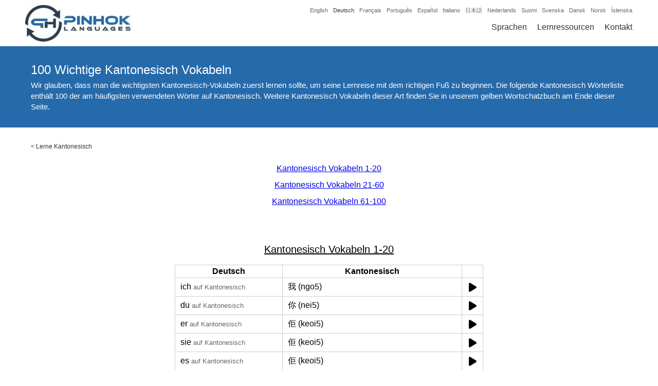

--- FILE ---
content_type: text/html; charset=UTF-8
request_url: https://www.pinhok.com/de/kb/kantonesisch/110/100-grundlegende-kantonesischvokabeln/
body_size: 21401
content:
<!DOCTYPE html><html lang="de" itemscope itemtype="http://schema.org/WebSite" prefix="og: http://ogp.me/ns#"><head><meta charset="UTF-8" /><meta name="viewport" content="width=device-width, initial-scale=1" /><link rel="canonical" href="https://www.pinhok.com/de/kb/kantonesisch/110/100-grundlegende-kantonesischvokabeln/" /><link rel="publisher" href="https://plus.google.com/u/0/104213905769505561789" />

<title>100 Wichtige Kantonesisch Vokabeln</title>

<meta name="description"  content="ich: 我 (ngo5), du: 你 (nei5), er: 佢 (keoi5), sie: 佢 (keoi5), es: 佢 (keoi5), wir: 我哋 (ngo5 dei6), ihr: 你哋 (nei5 dei6), sie: 佢哋 (keoi5 dei6), was: 咩 (me1), wer: 邊個 (bin1 go3), wo: 邊到 (bin1 dou6), warum: 點解 (dim2 gaai2), wie: 點 (dim2), welches: 邊個 (bin1 go3), wann: 幾時 (gei2 si4), dann: 然後 (jin4 hau6), wenn: 如果 (jyu4 gwo2), wirklich: 真 (zan1), aber: 但係 (daan6 hai6), weil: 因為 (jan1 wai6), nicht: 唔 (m4)" />

<link rel="alternate" hreflang="x-default" href="https://www.pinhok.com/kb/cantonese/110/100-basic-cantonese-vocabularies/" />

<link rel="alternate" hreflang="en" href="https://www.pinhok.com/kb/cantonese/110/100-basic-cantonese-vocabularies/" />
<link rel="alternate" hreflang="da" href="https://www.pinhok.com/da/kb/kantonesisk/110/top-100-ord-pa-kantonesisk/" />
<link rel="alternate" hreflang="nl" href="https://www.pinhok.com/nl/kb/kantonees/110/100-kantonees-basislijsten-woordenschat/" />
<link rel="alternate" hreflang="fi" href="https://www.pinhok.com/fi/kb/kantoninkiinaa/110/100-suosituinta-kantoninkiinan-sanastoa/" />
<link rel="alternate" hreflang="fr" href="https://www.pinhok.com/fr/kb/le-cantonais/110/100-lexiques-cantonais-issus-du-vocabulaire-courant/" />
<link rel="alternate" hreflang="de" href="https://www.pinhok.com/de/kb/kantonesisch/110/100-grundlegende-kantonesischvokabeln/" />
<link rel="alternate" hreflang="is" href="https://www.pinhok.com/is/kb/kantonsku/110/100-mikilvaegustu-ordasoefnin-a-kantonsku/" />
<link rel="alternate" hreflang="it" href="https://www.pinhok.com/it/kb/il-cantonese/110/100-vocaboli-di-base-in-cantonese/" />
<link rel="alternate" hreflang="ja" href="https://www.pinhok.com/ja/kb/kanton-go/110/kihon-no-kanton-tan-go-100/" />
<link rel="alternate" hreflang="nb" href="https://www.pinhok.com/nb/kb/kantonesisk/110/topp-100-kantonesiske-ord/" />
<link rel="alternate" hreflang="pt" href="https://www.pinhok.com/pt/kb/cantones/110/100-termos-basicos-de-vocabulario-em-ingles/" />
<link rel="alternate" hreflang="es" href="https://www.pinhok.com/es/kb/cantones/110/100-vocabularios-basicos-en-cantones/" />
<link rel="alternate" hreflang="sv" href="https://www.pinhok.com/sv/kb/kantonesiska/110/topp-100-glosor-pa-kantonesiska/" />


<meta property="og:title" content="100 Wichtige Kantonesisch Vokabeln" /><meta property="og:type" content="website" /><meta property="og:url" content="https://www.pinhok.com/de/kb/kantonesisch/110/100-grundlegende-kantonesischvokabeln" /><meta property="og:image" content="https://www.pinhok.com/assets/img/learning-social/cantonese.jpg" /><meta property="og:image:width" content="1200" /><meta property="og:image:height" content="630" /><meta property="og:description" content="Eine Kantonesisch Wörterliste mit 100 der wichtigsten Wörter und Vokabeln auf Kantonesisch. Der perfekte Start um einen guten Kantonesisch Grundwortschatz aufzubauen." /><meta property="og:site_name" content="Pinhok Languages" /><meta property="fb:admins" content="1648182355439090" /><meta property="fb:app_id" content="205455696603353" /><meta name="twitter:card" content="summary" /><meta name="twitter:site" content="@pinhoklanguages" /><meta name="twitter:creator" content="@pinhoklanguages" /><meta name="twitter:image:width" content="1200"><meta name="twitter:image:height" content="630"><meta name="twitter:url" content="https://www.pinhok.com/de/kb/kantonesisch/110/100-grundlegende-kantonesischvokabeln" /><meta name="twitter:title" content="100 Wichtige Kantonesisch Vokabeln" /><meta name="twitter:description" content="Eine Kantonesisch Wörterliste mit 100 der wichtigsten Wörter und Vokabeln auf Kantonesisch. Der perfekte Start um einen guten Kantonesisch Grundwortschatz aufzubauen." /><meta name="twitter:image" content="https://www.pinhok.com/assets/img/learning-social/cantonese.jpg" /><meta itemprop="image" content="https://www.pinhok.com/assets/img/learning-social/cantonese.jpg" /><meta name="msvalidate.01" content="21843B89C9DF74D2DA82C96789F85CF9" /><link rel="apple-touch-icon" sizes="180x180" href="/assets/img/favicon/apple-touch-icon.png"><link rel="icon" type="image/png" sizes="32x32" href="/assets/img/favicon/favicon-32x32.png"><link rel="icon" type="image/png" sizes="16x16" href="/assets/img/favicon/favicon-16x16.png"><link rel="manifest" href="/assets/img/favicon/manifest.json"><link rel="mask-icon" href="/assets/img/favicon/safari-pinned-tab.svg" color="#5bbad5"><link rel="shortcut icon" href="/assets/img/favicon/favicon.ico"><meta name="msapplication-config" content="/assets/img/favicon/browserconfig.xml"><meta name="theme-color" content="#ffffff"><style>html, body{padding:0px;margin:0px;font-family:"Trebuchet MS",Arial,Lucida,sans-serif}.general-container{display:block;max-width:1200px;margin:0px auto;}.content-wrapper{}.clearfix{clear:both;}ins.adsbygoogle[data-ad-status="unfilled"]{display: none !important;}header{position:relative;width:100%;height:90px;background:#ffffff;border-bottom:2px solid #256aab;z-index:100;}.header-inner{display:block;max-width:1200px;margin:0px auto;}.header-logo{float:left;padding-left:5px;}.header-logo-img{padding:5px 0px;}.header-logo-img img{width:214px;height:80px;}.header-fromlangs{float:right;width:650px;text-align:right;padding-right:10px;}.header-fromlangs-lang{display:inline-block;padding-left:10px;padding-top:10px;}.header-fromlangs-lang a{display:block;padding:3px 0px;font-size:11px;color:#666666;text-decoration:none;}.header-fromlangs-lang-current a{color:#333333;}.header-fromlangs-lang a:hover{color:#333333;}.header-menu{float:right;width:650px;text-align:right;padding-right:10px;}.header-menu-item{display:inline-block;padding-left:20px;padding-top:10px;}.header-menu-item a{display:block;padding:3px 0px;font-size:16px;color:#333333;text-decoration:none;}.header-menu-item-current a{color:#256aab;}.header-menu-item a:hover{color:#256aab;}@media (max-width:1020px){.header-fromlangs{display:none;}.header-menu{padding-top:25px;width:auto;}}@media (max-width:820px){}@media (max-width:620px){.header-logo{float:none;width:100%;text-align:center;padding-left:0px;}.header-logo-img img{height:50px;width:134px;}.header-menu{float:none;padding-top:0px;width:100%;text-align:center;padding-right:0px;}.header-menu-item{padding:0px 10px;}.header-menu-item a{font-size:14px;padding:0px 0px;}}@media (max-width:420px){.header-menu .header-menu-item-hidemobile{display:none;}}h1.home-header-tagline{margin:0px;padding:10px 10px;font-size:15px;color:#ffffff;background:#256aab;text-align:center;line-height:1.4;}.home-flag-wrapper{width:100%;}.home-flag-wrapper h2{text-align:center;padding-top:20px;padding-bottom:10px;font-size:22px;}.home-flag-lang{float:left;width:24.99%;text-align:center;}.home-flag-lang a{display:block;padding-bottom:30px;color:#333333;}.home-flag-lang a:hover{color:#333333;}.home-flag-text{display:inline-block;padding-top:10px;}.home-flag-lang2{float:left;width:16.66%;}.home-flag-lang2 a{display:block;text-align:center;padding:15px 20px;}.home-flag-lang2 img{width:100%;border-radius:20px;border:1px solid #ccc;}.home-flag-lang2-clear2, .home-flag-lang2-clear3, .home-flag-lang2-clear4, .home-flag-lang2-clear5, .home-flag-lang2-clear6{display:none;clear:both;}.home-flag-lang2-clear6{display:block;}.home-top-wrapper{padding:40px 20px 30px;text-align:center;font-size:16px;}.home-top-wrapper img{float:left;margin-right:30px;margin-bottom:10px;width:120px;height:120px;border-radius:20px;}@media (min-width:1020px){}@media (max-width:1020px){.home-flag-lang2{width:19.99%;}.home-flag-lang2-clear6{display:none;}.home-flag-lang2-clear5{display:block;}.home-top-wrapper{padding:20px 20px 20px;}}@media (max-width:820px){.home-flag-lang{width:33.33%;}.home-flag-lang2{width:24.99%;}.home-flag-lang2-clear5{display:none;}.home-flag-lang2-clear4{display:block;}}@media (max-width:620px){.home-flag-lang{width:49.99%;}.home-flag-lang2{width:33.33%;}.home-flag-lang2-clear4{display:none;}.home-flag-lang2-clear3{display:block;}}@media (max-width:420px){.home-flag-lang{width:100%;}.home-flag-lang2{width:49.99%;}.home-flag-lang2-clear3{display:none;}.home-flag-lang2-clear2{display:block;}}.footer-available-wrapper{padding:40px 20px;background:#256aab;}.footer-available-wrapper h2{text-align:center;font-size:20px;margin:0px;color:#ffffff;padding-bottom:15px;}.footer-available-lang{text-align:center;}.footer-available-lang a{display:inline-block;padding:8px 10px;color:#ffffff;text-decoration:none;font-size:15px;}.footer-available-lang a:hover{text-decoration:underline;}.footer-fourcol-wrapper{padding:40px 20px;background:#333333;}.footer-fourcol{float:left;width:33.33%;}.footer-fourcol a{display:block;color:#ffffff;text-decoration:none;font-size:12px;padding:8px 20px;}.footer-fourcol a:hover{text-decoration:underline;}.footer-copy-wrapper{background:#000000;color:#ffffff;font-size:13px;padding:10px 20px;}.footer-copy-wrapper a{color:#ffffff;text-decoration:none;}.footer-copy-wrapper a:hover{text-decoration:underline;}.footer-copy-left{float:left;width:40%;padding-left:20px;}.footer-copy-right{float:right;width:20%;text-align:right;padding-right:20px;}@media (max-width:1020px){}@media (max-width:820px){.footer-copy-left{float:none;width:auto;text-align:center;padding:5px 10px;}.footer-copy-right{float:none;width:auto;text-align:center;padding:5px 10px;}.footer-fourcol{width:49.99%;}.footer-fourcol2, .footer-fourcol3{float:right;}.footer-clearfix{clear:both;}.footer-fourcol a{padding:10px 20px;}.footer-available-lang a{padding:8px 10px;}}@media (max-width:620px){}@media (max-width:420px){.footer-fourcol{width:100%;text-align:center;}.footer-fourcol1{padding-bottom:20px;}}.learning-header-banner{height:300px;width:100%;background:#ffffff;}.learning-header-h1{text-align:center;font-size:26px;background:#256aab;color:#ffffff;margin:0px;padding:10px 5px;font-weight:normal;}.learning-book-wrapper{padding:30px 20px;}.learning-book-picture-wrapper{float:left;width:39.99%;text-align:center;}.learning-book-picture-wrapper img{width:100%;height:100%;}.learning-book-picture{display:inline-block;width:300px;height:450px;}.learning-book-content-wrapper{float:left;width:60%;}.learning-book-content-wrapper h2{margin:0px;padding:0px 0px 10px;font-size:22px;font-weight:normal;}.learning-book-content-text1-wrapper, .learning-book-content-text2-wrapper{padding-top:10px;font-size:15px;text-align:justify;color:#333333;}.learning-book-content-amazon-wrapper{padding-top:5px;}.learning-book-content-amazon-wrapper strong{display:block;padding-top:10px;padding-bottom:8px;font-size:15px;}.learning-book-content-amazon-wrapper a{display:inline-block;width:33.33%;padding-bottom:5px;font-size:15px;text-decoration:none;}.learning-book-content-amazon-wrapper a:hover{text-decoration:underline;}.learning-book-voc-wrapper{padding-top:20px;padding-bottom:20px;}.learning-book-voc-wrapper-breadcrumbs{padding-top:0px;padding-bottom:20px;}@media (max-width:1020px){.learning-book-picture-wrapper{float:left;width:29.99%;text-align:center;}.learning-book-picture{display:inline-block;width:150px;height:225px;}.learning-book-content-wrapper{float:left;width:70%;}}@media (max-width:820px){.learning-book-picture-wrapper{float:left;width:39.99%;text-align:center;}.learning-book-content-wrapper{float:left;width:60%;}.learning-book-content-amazon-wrapper a{width:49.99%;}}@media (max-width:620px){.learning-book-picture-wrapper{float:left;width:100%;text-align:center;padding-bottom:20px;}.learning-book-content-wrapper{float:left;width:100%;}.learning-book-content-wrapper h2{text-align:center;font-size:20px;}.learning-book-content-amazon-wrapper a{text-align:center;line-height:2.4;}.learning-header-banner{display:none;}.learning-book-content-amazon-wrapper strong{text-align:center;padding-top:20px;}}@media (max-width:420px){.learning-book-content-amazon-wrapper a{width:100%;}}.learning-book-wrapper-v2{padding:30px 20px;}.learning-book-wrapper-2000-v2{float:left;width:49%;}.learning-book-wrapper-full-v2{float:right;width:49%;}.learning-book-picture-wrapper-v2{width:100%;text-align:center;padding-bottom:0px;}.learning-book-picture-wrapper-v2 img{display:inline-block;width:150px;height:225px;}.learning-book-content-wrapper-v2{width:100%;text-align:center;}.learning-book-content-h2-wrapper-v2{display:table;height:60px;width:100%;}.learning-book-content-wrapper-v2 h2,.learning-book-content-wrapper-v2 h3{display:table-cell;vertical-align:middle;text-align:center;width:100%;margin:0px;padding:0px;font-size:22px;font-weight:normal;}.learning-book-content-text1-wrapper-v2{font-size:15px;text-align:justify;color:#333333;}.learning-book-content-link-wrapper-v2{padding-top:30px;padding-bottom:30px;text-align:center;}.learning-book-content-link-wrapper-v2 a{padding:6px 25px;background:#256aab;color:#ffffff;border:3px solid #256aab;text-decoration:none;border-radius:5px;}.learning-book-content-link-wrapper-v2 a:hover, .learning-book-content-link-wrapper-v2 a:focus, .learning-book-content-link-wrapper-v2 a:active{color:#256aab;background:#ffffff;}@media (max-width:620px){.learning-book-content-wrapper-v2 h2{font-size:20px;}.learning-book-wrapper-2000-v2{float:none;width:100%;}.learning-book-wrapper-full-v2{float:none;width:100%;}.learning-book-wrapper-full-v2 .learning-book-picture-wrapper-v2{padding-top:30px;}}.blog-list-wrapper{padding:20px 0px 20px;}.blog-header-h1{text-align:center;font-size:26px;background:#256aab;color:#ffffff;margin:0px;padding:10px 5px;font-weight:normal;}.blog-list-row{padding:15px 20px;}.blog-list-row a, .blog-list-row a h2{font-size:18px;margin:0px;padding:0px 0px 5px;text-decoration:none;color:#000000;}.blog-list-row a:hover h2{text-decoration:underline;}.blog-list-date{font-size:13px;color:#666666;padding-bottom:5px;}.blog-list-desc{color:#333333;font-size:14px;}.blog-list-desc a{display:none;padding-top:5px;color:#000000;text-decoration:none;font-size:14px;}.blog-list-desc a:hover{text-decoration:underline;}.blog-article-top-wrapper{background:#256aab;}.blog-article-top-inner{display:block;max-width:1200px;margin:0px auto;padding:30px 0px;}.blog-article-top-wrapper h1{color:#ffffff;font-size:24px;font-weight:normal;margin:0px;padding:0px 20px 5px;}.blog-article-top-desc{font-size:15px;color:#ffffff;line-height:1.4;padding:0px 20px 0px;}.blog-article-top-desc a{color:#ffffff;}.blog-article-wrapper{padding:20px 20px 40px;}.blog-article-wrapper h2{margin:0px;padding:20px 0px 0px;font-size:20px;font-weight:normal;text-decoration:underline;}.blog-article-wrapper p, .blog-article-wrapper li{padding:5px 0px;margin:0px;font-size:15px;color:#333333;line-height:1.4;text-align:justify;}.blog-article-content-img{text-align:center;padding:10px 0px;}.blog-article-content-table{margin:0px auto;max-width:600px;width:100%;border-collapse: collapse;border-spacing: 0px 0px;}.blog-article-content-table th{border:1px solid #cccccc;border-collapse: collapse;padding:3px 10px;}.blog-article-content-table td{border:1px solid #cccccc;border-collapse: collapse;padding:3px 10px;}.blog-top88-fromadd, .blog-top88-topre, .blog-top88-topost{font-size:80%;color:#666666;}.blog-top88-topre{padding-right:5px;}.blog-top88-fromadd, .blog-top88-topost{padding-left:5px;}.blog-article-content-img img{width:100%;}.blog-article-wrapper p a{text-decoration:none;}.blog-article-wrapper p a:hover{text-decoration:underline;}.blog-article-author-outer{border-top:2px solid #256aab;}.blog-article-author-wrapper{padding:20px 20px 40px;}.blog-article-author-wrapper h2{margin:0px;padding:20px 0px 0px;font-size:20px;font-weight:normal;text-decoration:underline;}.blog-article-author-desc{padding:5px 0px;margin:0px;font-size:15px;color:#333333;line-height:1.4;text-align:justify;}.blog-article-author-desc a{text-decoration:none;}.blog-article-author-desc a:hover{text-decoration:underline;}.blog-article-author-img{float:left;display:block;width:130px;height:130px;border-radius:3px;margin-right:15px;margin-bottom:5px;margin-top:3px;}.youtube-timing-wrapper{padding-top:5px;padding-bottom:20px;text-align:center;}.youtube-timing-wrapper a{display:inline-block;width:250px;padding:6px 10px;text-decoration:none;text-align:center;}.youtube-timing-wrapper a:hover{text-decoration:none;}.blog-article-content-pdf{text-align:center;padding-top:24px;}.blog-article-content-pdf a{color:#000000 !important;text-decoration:none;}.blog-article-content-pdf svg{height:50px;padding-bottom:10px;}@media (max-width:1020px){}@media (max-width:820px){}@media (max-width:620px){}@media (max-width:420px){.blog-article-author-img{display:none;}}.page-article-top-wrapper{background:#256aab;}.page-article-top-inner{display:block;max-width:1200px;margin:0px auto;padding:30px 0px;}.page-article-top-wrapper h1{color:#ffffff;font-size:24px;font-weight:normal;margin:0px;padding:0px 20px 0px;}.page-article-wrapper{padding:20px 20px 40px;}.page-article-wrapper h2{margin:0px;padding:20px 0px 0px;font-size:20px;font-weight:normal;text-decoration:underline;}.page-article-wrapper p{padding:5px 0px;margin:0px;font-size:15px;color:#333333;line-height:1.4;text-align:justify;}.page-article-content-img{text-align:center;padding:10px 0px;}.page-article-content-img img{width:100%;}.page-article-wrapper p a{text-decoration:none;}.page-article-wrapper p a:hover{text-decoration:underline;}.inno-banner-wrapper{padding:40px 20px 20px;text-align:center;}.inno-banner-wrapper img{max-width:100%;}.inno-banner-ad-text{color:#666666;font-size:9px;padding-top:1px;}.inno-banner-banner-big{display:inline-block;}.inno-banner-banner-medium{display:none;}.inno-banner-banner-small{display:none;}.ling-banner-wrapper{padding:40px 20px 20px;text-align:center;}.ling-banner-wrapper img{max-width:100%;}.ling-banner-ad-text{color:#666666;font-size:9px;padding-top:1px;}.ling-banner-banner-big{display:inline-block;}.ling-banner-banner-small{display:none;}@media (max-width:1020px){}@media (max-width:820px){.inno-banner-banner-big{display:none;}.inno-banner-banner-medium{display:inline-block;}.ling-banner-banner-big{display:none;}.ling-banner-banner-small{display:inline-block;}}@media (max-width:620px){.inno-banner-banner-medium{display:none;}.inno-banner-banner-small{display:inline-block;}}@media (max-width:420px){}.contact-top-wrapper{background:#256aab;}.contact-top-inner{display:block;max-width:1200px;margin:0px auto;padding:30px 0px;}.contact-top-wrapper h1{color:#ffffff;font-size:24px;font-weight:normal;margin:0px;padding:0px 20px 0px;text-align:center;}.contact-wrapper{max-width:800px;margin:0px auto;padding:30px 0px;width:90%;}.contact-wrapper label{float:left;display:block;width:10%;padding:5px 0px;}.contact-wrapper input, .contact-wrapper textarea{float:right;display:block;width:79%;margin-bottom:5px;padding:10px;font-family:"Trebuchet MS",Arial,Lucida,sans-serif;font-size:14px;}.contact-wrapper textarea{height:200px;}.contact-wrapper button{display:block;margin:10px auto;padding:10px 20px;border:2px solid #256aab;border-radius:5px;background:#ffffff;color:#256aab;cursor:pointer;}.contact-wrapper button:hover{background:#256aab;color:#ffffff;}.contact-success-msg{color:#009900;text-align:Center;padding:30px 20px 100px;}.contact-error-msg{color:#990000;padding-bottom:20px;font-size:14px;}@media (max-width:1020px){}@media (max-width:820px){}@media (max-width:620px){.contact-wrapper label{float:none;display:block;width:auto;padding:5px 0px;font-size:14px;}.contact-wrapper input, .contact-wrapper textarea{float:none;display:block;width:96%;margin-bottom:15px;padding:10px 2%;font-family:"Trebuchet MS",Arial,Lucida,sans-serif;font-size:14px;}}@media (max-width:420px){.contact-wrapper input, .contact-wrapper textarea{width:92%;padding:10px 4%;}}@media print{header, .blog-article-author-outer, .footer-fourcol-wrapper, .learning-header-banner{display:none;}.content-wrapper{padding-top:0px;}}.footer-social-icons{padding:0px 0px 30px;margin-top:0px;text-align:center;}.footer-social-icons a{display:inline-block;padding:0px 8px;}.footer-social-icons a:hover,.footer-social-icons a:focus,.footer-social-icons a:active{opacity:0.8;}.footer-social-icons a svg{height:30px;fill:#ffffff;}.qa-list-wrapper{padding:20px 15px 50px;text-align:center;}.qa-list-wrapper h2{margin-bottom:5px;font-size:20px;margin-top:30px;}.qa-list-wrapper a{text-decoration:none;line-height:1.4;}.kb-article-wrapper h3{margin-bottom:0px;padding-bottom:0px;font-size:16px;}.kb-article-wrapper ul{padding-top:5px;margin-top:0px;padding-bottom:10px;margin-bottom:0px;}.kb-article-wrapper a,.kb-article-wrapper a:hover,.kb-article-wrapper a:focus,.kb-article-wrapper a:active{color:rgb(0, 0, 238);}@media (max-width:820px){.kb-list-wrapper a{display:inline-block;padding:8px 0px 4px;}}.learning-book-middle-heading{font-size:24px;font-weight:normal;text-decoration:underline;text-align:center;padding-top:0px;margin-bottom:0px;}.learning-book-picture-wrapper-flash-v3{width:100%;text-align:center;padding-top:0px;padding-bottom:0px;}.learning-book-picture-wrapper-flash-v3 img{display:inline-block;width:220px;}.pinhok-breadcrumbs{padding:0px 20px;padding-top:30px;}.pinhok-breadcrumbs, .pinhok-breadcrumbs a, .pinhok-breadcrumbs a:hover, .pinhok-breadcrumbs a:focus, .pinhok-breadcrumbs a:active{font-size:12px;text-decoration:none;color:#333;}.learning-desctop-wrapper{padding:30px 20px 0px;text-align:justify;}.learning-book-kb-left-wrapper{float:left;width:49%;}.learning-book-kb-right-wrapper{float:right;width:49%;}.learning-book-kb-link-wrapper{text-align:center;padding-bottom:20px;padding-top:10px;}.learning-book-kb-link-wrapper h3{margin-bottom:10px;}.learning-book-kb-link-wrapper a{display:inline-block;padding:5px 20px;}.newkbad{padding:30px 10px 20px;}.kbtoar, .kbtofa{text-align:right;}@media (max-width:620px){.learning-book-kb-left-wrapper{float:none;width:100%;}.learning-book-kb-right-wrapper{float:none;width:100%;}.learning-book-kb-right-wrapper .learning-book-kb-link-wrapper{padding-top:0px;}.learning-book-kb-link-wrapper a{padding:8px 20px;}}.kbfrom, .kbto{vertical-align:middle;}.kbsoundtd{text-align:center;}.kbsound, .kbsoundwait{display:inline-block;}.kbsound svg, .kbsoundwait svg{height:20px;padding-top:5px;}.kb_self_ad{text-align:center;padding:54px 20px 40px;}.kb_self_ad img{width:100px;}.kb_self_ad span{display:inline-block;padding-top:10px;font-weight:bold;color:#333;text-decoration:none;}.kb_self_ad a:hover span{text-decoration:underline;}.blog-article-video-img{text-align:center;padding-top:30px;padding-bottom:10px;}.blog-article-video-img a{position:relative;display:inline-block}.blog-article-video-img-button{position:absolute;top:100px;left:190px;}@media (max-width:620px){.blog-article-video-img-thumbnail{width:320px;height:auto;}.blog-article-video-img-button{position:absolute;top:55px;left:110px;}}</style><script async src="https://pagead2.googlesyndication.com/pagead/js/adsbygoogle.js?client=ca-pub-5643297213381219" crossorigin="anonymous"></script></head><body><header><div class="header-inner"><div class="header-logo"><div class="header-logo-img"><a href="/de/"><img src="data:image/jpeg;base64, /9j/4AAQSkZJRgABAQAAAQABAAD/2wBDAAUDBAQEAwUEBAQFBQUGBwwIBwcHBw8LCwkMEQ8SEhEPERETFhwXExQaFRERGCEYGh0dHx8fExciJCIeJBweHx7/2wBDAQUFBQcGBw4ICA4eFBEUHh4eHh4eHh4eHh4eHh4eHh4eHh4eHh4eHh4eHh4eHh4eHh4eHh4eHh4eHh4eHh4eHh7/wAARCABkAQsDASIAAhEBAxEB/8QAHQABAAMBAQEBAQEAAAAAAAAAAAYHCAUECQMBAv/EAE0QAAEDAwIDBAYDCwkGBwAAAAECAwQABQYHERIhMQgTQVEUIjJhcYEjQpEVFhhSYnKCk6Gx0hc3U1VWlJWi00NUkqOyszM4ZHN0dcH/xAAaAQEAAwEBAQAAAAAAAAAAAAAAAQMEAgUG/8QALBEAAgIBBAEDAwQCAwAAAAAAAAECAxEEEiExEwVBURQiYTJCU4GhwXGR8P/aAAwDAQACEQMRAD8A2XSlKA/h5V/RXNyO+WnHbQ/dr3PZgQmBut11WwHuHiSfADmay3qj2lrxcXHrfgzH3Lh+z6c+gKkL96U80oHXrufH1TXUK5T6OJTUezVF4u9qs0b0q73OHb2N9g5JeS2kny3UahN01u0strxafy+I4of7s06+n/ibSoftrFsG1ZxqBdFyI0S9ZFL3CHHzxvcPkFLPJI+JFWDaezXqVNZDkpu021R/2ciZxKH6sKH7au8UF+plfkk+kaFY190ndWEffVwEnYccCQB9vd7VLcfzjDr+4hqzZNaZrq/ZZalJLh/Q34v2Vll/sv6gIQVN3GwOkfVEhwE/a3UGyvSTUTGAp25YxMUwgFXfxdpDYA8SWyeH57U8Vb6Y8k12j6BU8Kwhp5rdnmHvIbFzXd7eNgqJPWXAB+Sv2k8vI7e41q/SbVfGdRYZTb3TDujSQp+3vqHeJ81JP10+8fMDeq51SidxsUiwKUpVZYKUpQClKUApSlAKUpQClKUApSlAKUpQClKUApSlAKUpQClKUArk5Xf7Xi+PTL7eZAYhRG+NxR6nySkeKidgB4k11qxx2udQV5Bl33o258m12dez/D0elbbKPwRvw/Hi91d1w3vBxOW1ZIRq1qLkGp2TJU4l5EJLvBbra1uoI3OyeQ9pw78z8hy5Vc+i3ZyjIYj3zUBJeeVs41aUq2Sj/[base64]/uOUaa2e/3Zbaps1C3HO7RwpH0iwAB5AAD5V89K332dE8OimMD/wBIT/zFVN0IxWUKpuT5LApSm486zl4pTceYpQClKUApTcUoBSm4puKAUpSgFKUoBSm48xTceYoMilKbjzoBSlNx50ApSlAR7UfIE4tgl6yAqQlcKItxrj6FzbZA+aikfOsLaU44/nmp1stEpTj6ZckvznFKO5bTutwlXmQCN/MitQdsme7D0gEVtRSmdcWWXB+MkBTn/UhP2VWnYetff5hf7wRuIkFDA9xdXv8AuaNaK/trciif3TSNYMtNMMIYYbQ002kIQhCdkpSOQAHgK51wyPH7c+Y8++WyK8Orb0pCFfYTvVT9pzOLpYo8LHrPJdiOzG1PSX2lcKw2DslKVDmNyDvtt028TVUYFpTk+aWhV4gOwmIxdUhK5LigXCOpGyTy38626f06M6vNbPamYr9fKNviqjlo1P8AfliX9qLL/fm/4qffliX9qLL/AH5v+Ks9fg9Zl/WFl/WufwU/B6zL+sLL+tc/grr6LR/zf4OPq9X/ABGhfvyxH+1Fl/vzf8VdC1XW2XVpbtruESc2hXCpUd5LgSfIlJ5VknNdMJWFx40jJ8msduakrKGVKEhzjUBuR6jR2+dWX2cr/huPY5co0jOMfdLkzjB79TG3qJHR5KCfiARVOo0lEK91c9z/AOC3T6q+dm2yGEXzVf5ynSnMELs+TXLHJchCiykKmtJkMr324UqCuJKt/D7RXa/lAwX+2WP/AOItfxVhi8PsydZJkmO6h5l3IVrbcQrdK0mQSCD4gisddbZtnPBampvZovdr76fhUs3iIkcXob5CJKfzTySv/KfDYmtBaFwpdu0jxyFOjPRZLMThdZeQULQriPIg8xUlyW7R7Dj1wvUtt1yPAjLkvJaAKyhCSpW25A32B8a8OGZjjWY28Tscu8ac2ACtCFbONb+C0H1k/MVEpylHkmMYxfByNXX8xOOqt2F2t2TNlgockpebbEdHiRxqB4j0G3TmeR2qh/vD1t/orz/jCP8AUq0NddTL9g16t8K0x4DrcmOXVmQ2pRBCtuWyhVc/hCZp/uFl/Uufx17Whr1Mak64Rafz2eNrbNPK1qcpJr4PIvB9bGEKd7u+DgG5KLskn5AO7n5V7tJNVcms+UxrFksuVOgvyBHcErcvRlk8O/EeewPVJ8jtz6/m52gs1UhQTCsqSRyPcOcv89cnS3DMkzbNY96lsPphGWJkyc43wocPHxKCfAqUfLpvW6UJSql9VGKX47McZJWR+mbb/JJu1HeLvb9QYTMC6zojRtbaihiQpCSe9d57A9eQ+ypHk97u0PsyWydHuElEuQhltyQHT3hClnf1uvPbb4VDu1l/ONB/+pb/AO67UgzX/wArFk+LH/Uqs0YRdGn49y9zl5rufYgGleqN6w25JRIdfuNodV9PFW4SU/ltk+yr3dD4+BGr8bvtryKzs3Wzy25UV0clJPNJ25pUPAjyNZi0n04i55hN4W296LdoslPozx3KFAo34FjyPmOY9/Q8bFciyrSrLXoz0dxopUEzYDx9R5PmCOW+3srG/wAxyPet0dOqnJVcTXt8nOk1VumgnZzB/wCDq2G+3xeuTENd5uKoxv5QWjKWUFPfEcPDvtt7q6HaPvV5gamvx4V3nxmhFZPdsyFoTvsfAGorhMxu4602y4NJUluTe0vISrqAp3iG/wBtdvtOfzqyP/iM/urSqorVwi1+0odknppPP7jR+mL7r+nePPSHVuvOW5hS1uKJUolA5knrUe7REuXC0tnyIUp6O8l1nZxlwoUB3g35iqFsuj2c3e0RLpCixVRZTKXmiqUkEpUNxy8OteTLdLcwxixu3i7x4yIjSkpWUSAo7qOw5D3msFehoWoUvKs56/12bZ6250NeN9d/7LQ7KF0uVxkZH90bjLlhtEcp799TnDuXN9uI8ulRnVDWHIr3fnrNiUl6Hb0u9yyuMn6eUrfYEEcwCegGx58/Kun2UEOOMZc21/4io7AT8fpdqrrRydb7VqhZJd3WhqK0+pK1ueyhSkKSlR8tlFJ38OtafBX9TbY452pYX9GbzWfT1QUsbny/7O8NNtX7uhMqVFuDnGNwZVySFfMKXxD5ivxuGK6u4hCcuCheYsVkcS3Is/[base64]/l3r9u0F/O9fPzmv8Asor1KtNXXrWorhxzj+zzrNRZPSJt9SwXhqBqrb8MxuHDjlM+/ORGylhStw0Skes6d9/Hfh6n3daqbBLTqTqReXZ4v10iQlO7yJyn1oaT5pbQkgE/kp2A8SKh2R2e74xkbC8jg+m94UyAXlrLctB2Ptggnffnz3Fao0mzfGcqsjUeyNNW96M2A5bdgksj8kDkpG/1h589jyrJdBaKndTHc3+74NFM3rLttssY9iQYpYY2O2lFvjSJcojm4/KeU664rzJP7hsK69DX9r56UnJ5fZ78YpLCKz7ROAXXUPCWLVZ5UZiXFmJlJTIJCXAELTw7gHY+t5eFQPsgY1fsSvGYWnI7VJt0tSYikJdT6riUl8KUhQ9VQ3UOYJ61oc9ai1i1AxO8ZFPxyLd2W7vBkLjuw3zwOKUkkEoB9scvq7+/aulJ7dpDit2SHdobTudl8GLdrI2HblBSpCmCrYvtnnsCeXEk77Dx3Puqj7JkmpOCR3LXCVcrUytfGWH4QUOLzHeIO3yrZXhQgb1v03qTqr8U4qUfyYNR6erLPJCTi/wZE/lc1U/rl7/D2f8ATr8l6y6mIUUryApUOoMFgEf8utgbDyH2VnrVzSTLsm1Cul7taIJhye67vvH+FXqtIQeW3mk1u0ut0ls9tlcYr/34MWp0eqqjmFjkR7tXTZNy0qwG4TXO9kyUd68vhA4lqZQSdhyHPyqsdKdIMi1GtMu5WadbIzUV/uFplLWCVcIVy4Unlzq/tadLcqyzTrD7FaUQjMtLSUyu9f4UghpKfVO3PmDXd7M+A3/AMZulvyBMVL0maHm+4d4xw8CU8+XmDXlSsUYvb8nqwg21u+ClvwW86/rnH/1rv+nVSwrc9aNQWLTIUhb0K6pjuKRzSVId4SR7txX0drJd20Cz+TqTLv7Tds9DdvC5id5Xrd2Xisctuu1RXdn9R1OrHRonV9xDWlOVrcICfuNKHPzLSgP21kLspB0662EtlQSESe82PVPo7nX57VojtcXxNp0elw0ucL11kNREAHnw8XeK+XCgg/nVTnYqs7szUifeC0THt1vUkr8EuOqASPmlLn2VzXxW2TPmaRa/aG0/yfL77bZdhhNSGmIym3Cp9CNlcW/[base64]/GbgIYUpb6EELDjhI2UfJQrrZLg+RztB7ZikeI2q7R+67xovJAHCok+tvsetW/86oqza9tRtUL3jOWwmbfamLm9AhXJsK4ELbWU7PEkj1tgeIbcPiNvWGyGttcIwSX28oyS0dW6Unn7uCR9nnDr9h9muka/RUR3ZEhK2wh1K9wE7fVNSHU7ALPnVp7iWkR57ST6NMQkcbZ8Afxk79U/uPOvDpnmtwyjMM0tEpmIiNYpyGIi2QrdxCuPmokkH2R02614tWNRLxYMmtOGYhY2rvkl0bLzaZDnAyy0N/WVzG/sL8Rtw+PSq5ai2V/l6kWRorjT43yittNdHMwteotvm3eMwxb7fI78yUPoWHuHmkJSDxczt1A5b/Cuprjpnl+UZ67dbNb2n4io7aAtUhCDukc+RO9erCtVcquWZW+0Xm/adsxnpIZcEKQ48+tRPCENjj2KlK2Tv0G+/[base64]/UqVhibfY8bt6btlN1WPRIfApYSjfmtSUkHnsQPgT9U11NFtQIuoeIIuQQ3HucdXc3GInf6F0eIB58Kuo+Y3JBrT9derXenhszrRU+NUvlIohvS3V22KLFvjSktDoYt0QhB+XGk/sr/[base64]/UGr8yac7bcbuVzYCFuxYbr6ErHqlSUFQ393Ks52TXbO7pbWpwmadQu8J+hmSnW3U7Ejmnj5dN/[base64]/gPyTU/8AlWOx5k3jBqrWIpZyBXz11nWpGsGVONrUlabu+UqSdiCHDX0KFfPvVO33C66zZVEtsGTNkquspQajtKcWQFqJOw58hVmn7Zzd0S/TPtDZfjHdQr6TkNtSdj6Q5tJQn8lz63wVv5bitb4Jk8LMMajX63xZ8WPIG6ETI5aX8RvyUk78lJJB86wXpXe7Bj+bwbnk1javNsbVs6ysb8G/RwJ9lZT+KrkfjsR9ArBd7ZfbRGu1mmszYEhHEy60d0kf/hHQg8weRpfFLpEUyb7Z0KUpVBeKUpQClDWdu0vrXHtcOXhmIzEu3N0FqfMaO6Yqeim0n+kPQkez+d7PUYuTwjmUlFZZVXaozxrMc/8AQLc6HbXZUqjMrSrdLrpP0jg924SkefBv41oDspYevF9L2ZspPDNvSxNcBGxQ2Rs0n3+r636dZ57N2mL2e5WmfcWFfe9bXAuWsjk+vqlkee/VXknyKk1uMAJGwGwq62SS2IqqWXuZV2q2m1/[base64]/MMTuGN3QupiTWwlSm1bLQQoKSoe8KSDz8q7goKObYUUij0aV6ps2FOKxtWEJx8R/RAg2lvvUsbcPAFe17PL2+lWhgGLwsLw+BjVtcceYhIUEuOkcS1KUVKUdvNSjUgp8qhybCikUp/[base64]/NqiM5RXAcEzn5Bb1XPHrhakuhpUuI5HCyncJKkFO+3j1qh7NoJmNot7cCFmeP9y1uUd9jUd9fM781uJUo8yeprRNKRm10S4p9nhscWXBtEWJOuLtylNNhLsp1tKFOq8VcKAEp+A6Dz61U+U6aah3y/SrorM8dZS8vdDSsbjvFtH1U8biVKVsPEmrm+2lQpOPKDimVlo9pc9hF5u1+uV8bulzuaEIc9HhIistpT5IR6u55cwB8OZNWbQUqJNyfJKSXArgY3iOP49cLlcbZbm251zkOSJkpXrOuqWriI4j0SPBI5cvPnXfpQGcO0JoIq6vycrwdhKZqyXJltT6ofPUra8l9d0/W8OfI0Pp/n+Y6aXl5NrkOMAOFMu2y0EtLUOR4kHYpUNuo2Vy26cq+g9QjUjS3Ds9aKr3bQ3N2ARPjbNyE7dN1bbKHuUCKvhbxtkVSr5zEgeDdpXC7u20xkTUmwTCNlqUkvRyr3LSOIfpJAHn41adszbDrmB6BlVlklXRLc1sq+zfeszZd2XcmiPOu4zeYNzjjcobk7sPe5Pik/HdPwFVxdNHtTra53cjDbms+cdKXx9rZUKnx1y6ZG+a7RuuZkePQm+8mX21xkfjOy20D9pqE5drlptjrSuK/t3SR9Vi2jvyf0h6g+ahWQI+luoz7gbbwm+gn8eGtA+1QAqZY52b9SLoQqfHgWZvcc5UlK1Ee5LfF+3anigu2PJJ9I/fVXtDZPlTT1ssDarBalnZSm3N5LqfJSx7APkn4cRFcbRfRq/wCoExqZIQ7bMfSd3Zq0bF4eKWQfaPhxeyPefVN/6d9nLDcddam3xbmRTUcwmQgIjA+fdc+L9Ike6rnYbbZaQ00hLbaEhKEJGwSByAAHQUdsYrEAq23mRzsVsFqxiwxbJZYiIsKMjhQhPU+alHxUTzJPWurSlZy/GBSlKAUpSgFKUoBSlKAUpSgFKUoBSlKAUpSgFKUoBSlKAUpSgFKUoBSlKAUpSgFKUoBSlKAUpSgFKUoBSlKAUpSgFKUoBSlKAUpSgFKUoBSlKAUpSgFKUoBSlKA//9k=" class="pinhok-logo" alt="Pinhok Languages Logo" /></a></div></div><div class="header-fromlangs"><div class="header-fromlangs-lang"><a href="/kb/cantonese/110/100-basic-cantonese-vocabularies/" alt="English" title="English">English</a></div><div class="header-fromlangs-lang header-fromlangs-lang-current"><a href="/de/kb/kantonesisch/110/100-grundlegende-kantonesischvokabeln/" alt="Deutsch" title="Deutsch">Deutsch</a></div><div class="header-fromlangs-lang"><a href="/fr/kb/le-cantonais/110/100-lexiques-cantonais-issus-du-vocabulaire-courant/" alt="Français" title="Français">Français</a></div><div class="header-fromlangs-lang"><a href="/pt/kb/cantones/110/100-termos-basicos-de-vocabulario-em-ingles/" alt="Português" title="Português">Português</a></div><div class="header-fromlangs-lang"><a href="/es/kb/cantones/110/100-vocabularios-basicos-en-cantones/" alt="Español" title="Español">Español</a></div><div class="header-fromlangs-lang"><a href="/it/kb/il-cantonese/110/100-vocaboli-di-base-in-cantonese/" alt="Italiano" title="Italiano">Italiano</a></div><div class="header-fromlangs-lang"><a href="/ja/kb/kanton-go/110/kihon-no-kanton-tan-go-100/" alt="日本語" title="日本語">日本語</a></div><div class="header-fromlangs-lang"><a href="/nl/kb/kantonees/110/100-kantonees-basislijsten-woordenschat/" alt="Nederlands" title="Nederlands">Nederlands</a></div><div class="header-fromlangs-lang"><a href="/fi/kb/kantoninkiinaa/110/100-suosituinta-kantoninkiinan-sanastoa/" alt="Suomi" title="Suomi">Suomi</a></div><div class="header-fromlangs-lang"><a href="/sv/kb/kantonesiska/110/topp-100-glosor-pa-kantonesiska/" alt="Svenska" title="Svenska">Svenska</a></div><div class="header-fromlangs-lang"><a href="/da/kb/kantonesisk/110/top-100-ord-pa-kantonesisk/" alt="Dansk" title="Dansk">Dansk</a></div><div class="header-fromlangs-lang"><a href="/nb/kb/kantonesisk/110/topp-100-kantonesiske-ord/" alt="Norsk" title="Norsk">Norsk</a></div><div class="header-fromlangs-lang"><a href="/is/kb/kantonsku/110/100-mikilvaegustu-ordasoefnin-a-kantonsku/" alt="Íslenska" title="Íslenska">Íslenska</a></div></div><div class="header-menu"><div class="header-menu-item"><a href="/de/" alt="Sprachen" title="Sprachen">Sprachen</a></div><div class="header-menu-item"><a href="/de/kb/" alt="Lernressourcen" title="Lernressourcen">Lernressourcen</a></div><div class="header-menu-item header-menu-item-hidemobile"><a href="/cdn-cgi/l/email-protection#c1a2aeafb5a0a2b581b1a8afa9aeaaefa2aeac" alt="Kontakt" title="Kontakt" target="_blank">Kontakt</a></div></div><div class="clearfix"></div></div></header><div class="content-wrapper"><script data-cfasync="false" src="/cdn-cgi/scripts/5c5dd728/cloudflare-static/email-decode.min.js"></script><script>function makesound(str){document.getElementById("play_"+str).play();document.getElementById("slink_"+str).style.display = "none";document.getElementById("swait_"+str).style.display = "inline-block";setTimeout(function(){ document.getElementById("swait_"+str).style.display = "none"; document.getElementById("slink_"+str).style.display = "inline-block"; }, 1000, str);}</script><div class="kb-article-wrapper"><div class="blog-article-top-wrapper"><div class="blog-article-top-inner"><h1 class="blog-article-top-h1">100 Wichtige Kantonesisch Vokabeln</h1><div class="blog-article-top-desc">Wir glauben, dass man die wichtigsten Kantonesisch-Vokabeln zuerst lernen sollte, um seine Lernreise mit dem richtigen Fuß zu beginnen. Die folgende Kantonesisch Wörterliste enthält 100 der am häufigsten verwendeten Wörter auf Kantonesisch. Weitere Kantonesisch Vokabeln dieser Art finden Sie in unserem gelben Wortschatzbuch am Ende dieser Seite.</div></div></div><div class="general-container"><div class="pinhok-breadcrumbs">< <a href="https://www.pinhok.com/de/lerne-kantonesisch/">Lerne Kantonesisch</a></div><div class="blog-article-wrapper"><div style="text-align:center !important;line-height:2;padding-bottom:10px;"><a href="#h2_1">Kantonesisch Vokabeln 1-20</a><br /><a href="#h2_2">Kantonesisch Vokabeln 21-60</a><br /><a href="#h2_3">Kantonesisch Vokabeln 61-100</a><br /></div><br /><br /><h2 id="h2_1" style="text-align:center;">Kantonesisch Vokabeln 1-20</h2><br /><table class="blog-article-content-table"><thead><tr><th width="35%">Deutsch</th><th>Kantonesisch
</th><th width="20px">&nbsp;</th></tr></thead><tbody><tr><td class="kbfrom kbfromde"><span>ich</span> <span style="color:#666;font-size:80%;">auf Kantonesisch</span></td><td class="kbto kbtozh-Hant"><span>我 (ngo5)</span><div class="clearfix"></div></td><td class="kbsoundtd"><audio preload="none" id="play_c_3621"><source src="/cdn/mp3/voc/zh-Hant/c_3621.mp3" type="audio/mpeg"></audio><a class="kbsound" title="Play" id="slink_c_3621" href="javascript:;" onClick="makesound('c_3621');"><svg xmlns="http://www.w3.org/2000/svg" viewBox="0 0 384 512"><!--! Font Awesome Pro 6.3.0 by @fontawesome - https://fontawesome.com License - https://fontawesome.com/license (Commercial License) Copyright 2023 Fonticons, Inc. --><path d="M73 39c-14.8-9.1-33.4-9.4-48.5-.9S0 62.6 0 80V432c0 17.4 9.4 33.4 24.5 41.9s33.7 8.1 48.5-.9L361 297c14.3-8.7 23-24.2 23-41s-8.7-32.2-23-41L73 39z"/></svg></a><span class="kbsoundwait" id="swait_c_3621" style="display:none;"><svg xmlns="http://www.w3.org/2000/svg" viewBox="0 0 448 512"><!--! Font Awesome Pro 6.3.0 by @fontawesome - https://fontawesome.com License - https://fontawesome.com/license (Commercial License) Copyright 2023 Fonticons, Inc. --><path d="M0 256a56 56 0 1 1 112 0A56 56 0 1 1 0 256zm160 0a56 56 0 1 1 112 0 56 56 0 1 1 -112 0zm216-56a56 56 0 1 1 0 112 56 56 0 1 1 0-112z"/></svg></span></td></tr><tr><td class="kbfrom kbfromde"><span>du</span> <span style="color:#666;font-size:80%;">auf Kantonesisch</span></td><td class="kbto kbtozh-Hant"><span>你 (nei5)</span><div class="clearfix"></div></td><td class="kbsoundtd"><audio preload="none" id="play_c_3622"><source src="/cdn/mp3/voc/zh-Hant/c_3622.mp3" type="audio/mpeg"></audio><a class="kbsound" title="Play" id="slink_c_3622" href="javascript:;" onClick="makesound('c_3622');"><svg xmlns="http://www.w3.org/2000/svg" viewBox="0 0 384 512"><!--! Font Awesome Pro 6.3.0 by @fontawesome - https://fontawesome.com License - https://fontawesome.com/license (Commercial License) Copyright 2023 Fonticons, Inc. --><path d="M73 39c-14.8-9.1-33.4-9.4-48.5-.9S0 62.6 0 80V432c0 17.4 9.4 33.4 24.5 41.9s33.7 8.1 48.5-.9L361 297c14.3-8.7 23-24.2 23-41s-8.7-32.2-23-41L73 39z"/></svg></a><span class="kbsoundwait" id="swait_c_3622" style="display:none;"><svg xmlns="http://www.w3.org/2000/svg" viewBox="0 0 448 512"><!--! Font Awesome Pro 6.3.0 by @fontawesome - https://fontawesome.com License - https://fontawesome.com/license (Commercial License) Copyright 2023 Fonticons, Inc. --><path d="M0 256a56 56 0 1 1 112 0A56 56 0 1 1 0 256zm160 0a56 56 0 1 1 112 0 56 56 0 1 1 -112 0zm216-56a56 56 0 1 1 0 112 56 56 0 1 1 0-112z"/></svg></span></td></tr><tr><td class="kbfrom kbfromde"><span>er</span> <span style="color:#666;font-size:80%;">auf Kantonesisch</span></td><td class="kbto kbtozh-Hant"><span>佢 (keoi5)</span><div class="clearfix"></div></td><td class="kbsoundtd"><audio preload="none" id="play_c_3623"><source src="/cdn/mp3/voc/zh-Hant/c_3623.mp3" type="audio/mpeg"></audio><a class="kbsound" title="Play" id="slink_c_3623" href="javascript:;" onClick="makesound('c_3623');"><svg xmlns="http://www.w3.org/2000/svg" viewBox="0 0 384 512"><!--! Font Awesome Pro 6.3.0 by @fontawesome - https://fontawesome.com License - https://fontawesome.com/license (Commercial License) Copyright 2023 Fonticons, Inc. --><path d="M73 39c-14.8-9.1-33.4-9.4-48.5-.9S0 62.6 0 80V432c0 17.4 9.4 33.4 24.5 41.9s33.7 8.1 48.5-.9L361 297c14.3-8.7 23-24.2 23-41s-8.7-32.2-23-41L73 39z"/></svg></a><span class="kbsoundwait" id="swait_c_3623" style="display:none;"><svg xmlns="http://www.w3.org/2000/svg" viewBox="0 0 448 512"><!--! Font Awesome Pro 6.3.0 by @fontawesome - https://fontawesome.com License - https://fontawesome.com/license (Commercial License) Copyright 2023 Fonticons, Inc. --><path d="M0 256a56 56 0 1 1 112 0A56 56 0 1 1 0 256zm160 0a56 56 0 1 1 112 0 56 56 0 1 1 -112 0zm216-56a56 56 0 1 1 0 112 56 56 0 1 1 0-112z"/></svg></span></td></tr><tr><td class="kbfrom kbfromde"><span>sie</span> <span style="color:#666;font-size:80%;">auf Kantonesisch</span></td><td class="kbto kbtozh-Hant"><span>佢 (keoi5)</span><div class="clearfix"></div></td><td class="kbsoundtd"><audio preload="none" id="play_c_3624"><source src="/cdn/mp3/voc/zh-Hant/c_3624.mp3" type="audio/mpeg"></audio><a class="kbsound" title="Play" id="slink_c_3624" href="javascript:;" onClick="makesound('c_3624');"><svg xmlns="http://www.w3.org/2000/svg" viewBox="0 0 384 512"><!--! Font Awesome Pro 6.3.0 by @fontawesome - https://fontawesome.com License - https://fontawesome.com/license (Commercial License) Copyright 2023 Fonticons, Inc. --><path d="M73 39c-14.8-9.1-33.4-9.4-48.5-.9S0 62.6 0 80V432c0 17.4 9.4 33.4 24.5 41.9s33.7 8.1 48.5-.9L361 297c14.3-8.7 23-24.2 23-41s-8.7-32.2-23-41L73 39z"/></svg></a><span class="kbsoundwait" id="swait_c_3624" style="display:none;"><svg xmlns="http://www.w3.org/2000/svg" viewBox="0 0 448 512"><!--! Font Awesome Pro 6.3.0 by @fontawesome - https://fontawesome.com License - https://fontawesome.com/license (Commercial License) Copyright 2023 Fonticons, Inc. --><path d="M0 256a56 56 0 1 1 112 0A56 56 0 1 1 0 256zm160 0a56 56 0 1 1 112 0 56 56 0 1 1 -112 0zm216-56a56 56 0 1 1 0 112 56 56 0 1 1 0-112z"/></svg></span></td></tr><tr><td class="kbfrom kbfromde"><span>es</span> <span style="color:#666;font-size:80%;">auf Kantonesisch</span></td><td class="kbto kbtozh-Hant"><span>佢 (keoi5)</span><div class="clearfix"></div></td><td class="kbsoundtd"><audio preload="none" id="play_c_3625"><source src="/cdn/mp3/voc/zh-Hant/c_3625.mp3" type="audio/mpeg"></audio><a class="kbsound" title="Play" id="slink_c_3625" href="javascript:;" onClick="makesound('c_3625');"><svg xmlns="http://www.w3.org/2000/svg" viewBox="0 0 384 512"><!--! Font Awesome Pro 6.3.0 by @fontawesome - https://fontawesome.com License - https://fontawesome.com/license (Commercial License) Copyright 2023 Fonticons, Inc. --><path d="M73 39c-14.8-9.1-33.4-9.4-48.5-.9S0 62.6 0 80V432c0 17.4 9.4 33.4 24.5 41.9s33.7 8.1 48.5-.9L361 297c14.3-8.7 23-24.2 23-41s-8.7-32.2-23-41L73 39z"/></svg></a><span class="kbsoundwait" id="swait_c_3625" style="display:none;"><svg xmlns="http://www.w3.org/2000/svg" viewBox="0 0 448 512"><!--! Font Awesome Pro 6.3.0 by @fontawesome - https://fontawesome.com License - https://fontawesome.com/license (Commercial License) Copyright 2023 Fonticons, Inc. --><path d="M0 256a56 56 0 1 1 112 0A56 56 0 1 1 0 256zm160 0a56 56 0 1 1 112 0 56 56 0 1 1 -112 0zm216-56a56 56 0 1 1 0 112 56 56 0 1 1 0-112z"/></svg></span></td></tr><tr><td class="kbfrom kbfromde"><span>wir</span> <span style="color:#666;font-size:80%;">auf Kantonesisch</span></td><td class="kbto kbtozh-Hant"><span>我哋 (ngo5 dei6)</span><div class="clearfix"></div></td><td class="kbsoundtd"><audio preload="none" id="play_c_3626"><source src="/cdn/mp3/voc/zh-Hant/c_3626.mp3" type="audio/mpeg"></audio><a class="kbsound" title="Play" id="slink_c_3626" href="javascript:;" onClick="makesound('c_3626');"><svg xmlns="http://www.w3.org/2000/svg" viewBox="0 0 384 512"><!--! Font Awesome Pro 6.3.0 by @fontawesome - https://fontawesome.com License - https://fontawesome.com/license (Commercial License) Copyright 2023 Fonticons, Inc. --><path d="M73 39c-14.8-9.1-33.4-9.4-48.5-.9S0 62.6 0 80V432c0 17.4 9.4 33.4 24.5 41.9s33.7 8.1 48.5-.9L361 297c14.3-8.7 23-24.2 23-41s-8.7-32.2-23-41L73 39z"/></svg></a><span class="kbsoundwait" id="swait_c_3626" style="display:none;"><svg xmlns="http://www.w3.org/2000/svg" viewBox="0 0 448 512"><!--! Font Awesome Pro 6.3.0 by @fontawesome - https://fontawesome.com License - https://fontawesome.com/license (Commercial License) Copyright 2023 Fonticons, Inc. --><path d="M0 256a56 56 0 1 1 112 0A56 56 0 1 1 0 256zm160 0a56 56 0 1 1 112 0 56 56 0 1 1 -112 0zm216-56a56 56 0 1 1 0 112 56 56 0 1 1 0-112z"/></svg></span></td></tr><tr><td class="kbfrom kbfromde"><span>ihr</span> <span style="color:#666;font-size:80%;">auf Kantonesisch</span></td><td class="kbto kbtozh-Hant"><span>你哋 (nei5 dei6)</span><div class="clearfix"></div></td><td class="kbsoundtd"><audio preload="none" id="play_c_3627"><source src="/cdn/mp3/voc/zh-Hant/c_3627.mp3" type="audio/mpeg"></audio><a class="kbsound" title="Play" id="slink_c_3627" href="javascript:;" onClick="makesound('c_3627');"><svg xmlns="http://www.w3.org/2000/svg" viewBox="0 0 384 512"><!--! Font Awesome Pro 6.3.0 by @fontawesome - https://fontawesome.com License - https://fontawesome.com/license (Commercial License) Copyright 2023 Fonticons, Inc. --><path d="M73 39c-14.8-9.1-33.4-9.4-48.5-.9S0 62.6 0 80V432c0 17.4 9.4 33.4 24.5 41.9s33.7 8.1 48.5-.9L361 297c14.3-8.7 23-24.2 23-41s-8.7-32.2-23-41L73 39z"/></svg></a><span class="kbsoundwait" id="swait_c_3627" style="display:none;"><svg xmlns="http://www.w3.org/2000/svg" viewBox="0 0 448 512"><!--! Font Awesome Pro 6.3.0 by @fontawesome - https://fontawesome.com License - https://fontawesome.com/license (Commercial License) Copyright 2023 Fonticons, Inc. --><path d="M0 256a56 56 0 1 1 112 0A56 56 0 1 1 0 256zm160 0a56 56 0 1 1 112 0 56 56 0 1 1 -112 0zm216-56a56 56 0 1 1 0 112 56 56 0 1 1 0-112z"/></svg></span></td></tr><tr><td class="kbfrom kbfromde"><span>sie</span> <span style="color:#666;font-size:80%;">auf Kantonesisch</span></td><td class="kbto kbtozh-Hant"><span>佢哋 (keoi5 dei6)</span><div class="clearfix"></div></td><td class="kbsoundtd"><audio preload="none" id="play_c_3628"><source src="/cdn/mp3/voc/zh-Hant/c_3628.mp3" type="audio/mpeg"></audio><a class="kbsound" title="Play" id="slink_c_3628" href="javascript:;" onClick="makesound('c_3628');"><svg xmlns="http://www.w3.org/2000/svg" viewBox="0 0 384 512"><!--! Font Awesome Pro 6.3.0 by @fontawesome - https://fontawesome.com License - https://fontawesome.com/license (Commercial License) Copyright 2023 Fonticons, Inc. --><path d="M73 39c-14.8-9.1-33.4-9.4-48.5-.9S0 62.6 0 80V432c0 17.4 9.4 33.4 24.5 41.9s33.7 8.1 48.5-.9L361 297c14.3-8.7 23-24.2 23-41s-8.7-32.2-23-41L73 39z"/></svg></a><span class="kbsoundwait" id="swait_c_3628" style="display:none;"><svg xmlns="http://www.w3.org/2000/svg" viewBox="0 0 448 512"><!--! Font Awesome Pro 6.3.0 by @fontawesome - https://fontawesome.com License - https://fontawesome.com/license (Commercial License) Copyright 2023 Fonticons, Inc. --><path d="M0 256a56 56 0 1 1 112 0A56 56 0 1 1 0 256zm160 0a56 56 0 1 1 112 0 56 56 0 1 1 -112 0zm216-56a56 56 0 1 1 0 112 56 56 0 1 1 0-112z"/></svg></span></td></tr><tr><td class="kbfrom kbfromde"><span>was</span> <span style="color:#666;font-size:80%;">auf Kantonesisch</span></td><td class="kbto kbtozh-Hant"><span>咩 (me1)</span><div class="clearfix"></div></td><td class="kbsoundtd"><audio preload="none" id="play_c_3697"><source src="/cdn/mp3/voc/zh-Hant/c_3697.mp3" type="audio/mpeg"></audio><a class="kbsound" title="Play" id="slink_c_3697" href="javascript:;" onClick="makesound('c_3697');"><svg xmlns="http://www.w3.org/2000/svg" viewBox="0 0 384 512"><!--! Font Awesome Pro 6.3.0 by @fontawesome - https://fontawesome.com License - https://fontawesome.com/license (Commercial License) Copyright 2023 Fonticons, Inc. --><path d="M73 39c-14.8-9.1-33.4-9.4-48.5-.9S0 62.6 0 80V432c0 17.4 9.4 33.4 24.5 41.9s33.7 8.1 48.5-.9L361 297c14.3-8.7 23-24.2 23-41s-8.7-32.2-23-41L73 39z"/></svg></a><span class="kbsoundwait" id="swait_c_3697" style="display:none;"><svg xmlns="http://www.w3.org/2000/svg" viewBox="0 0 448 512"><!--! Font Awesome Pro 6.3.0 by @fontawesome - https://fontawesome.com License - https://fontawesome.com/license (Commercial License) Copyright 2023 Fonticons, Inc. --><path d="M0 256a56 56 0 1 1 112 0A56 56 0 1 1 0 256zm160 0a56 56 0 1 1 112 0 56 56 0 1 1 -112 0zm216-56a56 56 0 1 1 0 112 56 56 0 1 1 0-112z"/></svg></span></td></tr><tr><td class="kbfrom kbfromde"><span>wer</span> <span style="color:#666;font-size:80%;">auf Kantonesisch</span></td><td class="kbto kbtozh-Hant"><span>邊個 (bin1 go3)</span><div class="clearfix"></div></td><td class="kbsoundtd"><audio preload="none" id="play_c_3695"><source src="/cdn/mp3/voc/zh-Hant/c_3695.mp3" type="audio/mpeg"></audio><a class="kbsound" title="Play" id="slink_c_3695" href="javascript:;" onClick="makesound('c_3695');"><svg xmlns="http://www.w3.org/2000/svg" viewBox="0 0 384 512"><!--! Font Awesome Pro 6.3.0 by @fontawesome - https://fontawesome.com License - https://fontawesome.com/license (Commercial License) Copyright 2023 Fonticons, Inc. --><path d="M73 39c-14.8-9.1-33.4-9.4-48.5-.9S0 62.6 0 80V432c0 17.4 9.4 33.4 24.5 41.9s33.7 8.1 48.5-.9L361 297c14.3-8.7 23-24.2 23-41s-8.7-32.2-23-41L73 39z"/></svg></a><span class="kbsoundwait" id="swait_c_3695" style="display:none;"><svg xmlns="http://www.w3.org/2000/svg" viewBox="0 0 448 512"><!--! Font Awesome Pro 6.3.0 by @fontawesome - https://fontawesome.com License - https://fontawesome.com/license (Commercial License) Copyright 2023 Fonticons, Inc. --><path d="M0 256a56 56 0 1 1 112 0A56 56 0 1 1 0 256zm160 0a56 56 0 1 1 112 0 56 56 0 1 1 -112 0zm216-56a56 56 0 1 1 0 112 56 56 0 1 1 0-112z"/></svg></span></td></tr><tr><td class="kbfrom kbfromde"><span>wo</span> <span style="color:#666;font-size:80%;">auf Kantonesisch</span></td><td class="kbto kbtozh-Hant"><span>邊到 (bin1 dou6)</span><div class="clearfix"></div></td><td class="kbsoundtd"><audio preload="none" id="play_c_3696"><source src="/cdn/mp3/voc/zh-Hant/c_3696.mp3" type="audio/mpeg"></audio><a class="kbsound" title="Play" id="slink_c_3696" href="javascript:;" onClick="makesound('c_3696');"><svg xmlns="http://www.w3.org/2000/svg" viewBox="0 0 384 512"><!--! Font Awesome Pro 6.3.0 by @fontawesome - https://fontawesome.com License - https://fontawesome.com/license (Commercial License) Copyright 2023 Fonticons, Inc. --><path d="M73 39c-14.8-9.1-33.4-9.4-48.5-.9S0 62.6 0 80V432c0 17.4 9.4 33.4 24.5 41.9s33.7 8.1 48.5-.9L361 297c14.3-8.7 23-24.2 23-41s-8.7-32.2-23-41L73 39z"/></svg></a><span class="kbsoundwait" id="swait_c_3696" style="display:none;"><svg xmlns="http://www.w3.org/2000/svg" viewBox="0 0 448 512"><!--! Font Awesome Pro 6.3.0 by @fontawesome - https://fontawesome.com License - https://fontawesome.com/license (Commercial License) Copyright 2023 Fonticons, Inc. --><path d="M0 256a56 56 0 1 1 112 0A56 56 0 1 1 0 256zm160 0a56 56 0 1 1 112 0 56 56 0 1 1 -112 0zm216-56a56 56 0 1 1 0 112 56 56 0 1 1 0-112z"/></svg></span></td></tr><tr><td class="kbfrom kbfromde"><span>warum</span> <span style="color:#666;font-size:80%;">auf Kantonesisch</span></td><td class="kbto kbtozh-Hant"><span>點解 (dim2 gaai2)</span><div class="clearfix"></div></td><td class="kbsoundtd"><audio preload="none" id="play_c_3698"><source src="/cdn/mp3/voc/zh-Hant/c_3698.mp3" type="audio/mpeg"></audio><a class="kbsound" title="Play" id="slink_c_3698" href="javascript:;" onClick="makesound('c_3698');"><svg xmlns="http://www.w3.org/2000/svg" viewBox="0 0 384 512"><!--! Font Awesome Pro 6.3.0 by @fontawesome - https://fontawesome.com License - https://fontawesome.com/license (Commercial License) Copyright 2023 Fonticons, Inc. --><path d="M73 39c-14.8-9.1-33.4-9.4-48.5-.9S0 62.6 0 80V432c0 17.4 9.4 33.4 24.5 41.9s33.7 8.1 48.5-.9L361 297c14.3-8.7 23-24.2 23-41s-8.7-32.2-23-41L73 39z"/></svg></a><span class="kbsoundwait" id="swait_c_3698" style="display:none;"><svg xmlns="http://www.w3.org/2000/svg" viewBox="0 0 448 512"><!--! Font Awesome Pro 6.3.0 by @fontawesome - https://fontawesome.com License - https://fontawesome.com/license (Commercial License) Copyright 2023 Fonticons, Inc. --><path d="M0 256a56 56 0 1 1 112 0A56 56 0 1 1 0 256zm160 0a56 56 0 1 1 112 0 56 56 0 1 1 -112 0zm216-56a56 56 0 1 1 0 112 56 56 0 1 1 0-112z"/></svg></span></td></tr><tr><td class="kbfrom kbfromde"><span>wie</span> <span style="color:#666;font-size:80%;">auf Kantonesisch</span></td><td class="kbto kbtozh-Hant"><span>點 (dim2)</span><div class="clearfix"></div></td><td class="kbsoundtd"><audio preload="none" id="play_c_3699"><source src="/cdn/mp3/voc/zh-Hant/c_3699.mp3" type="audio/mpeg"></audio><a class="kbsound" title="Play" id="slink_c_3699" href="javascript:;" onClick="makesound('c_3699');"><svg xmlns="http://www.w3.org/2000/svg" viewBox="0 0 384 512"><!--! Font Awesome Pro 6.3.0 by @fontawesome - https://fontawesome.com License - https://fontawesome.com/license (Commercial License) Copyright 2023 Fonticons, Inc. --><path d="M73 39c-14.8-9.1-33.4-9.4-48.5-.9S0 62.6 0 80V432c0 17.4 9.4 33.4 24.5 41.9s33.7 8.1 48.5-.9L361 297c14.3-8.7 23-24.2 23-41s-8.7-32.2-23-41L73 39z"/></svg></a><span class="kbsoundwait" id="swait_c_3699" style="display:none;"><svg xmlns="http://www.w3.org/2000/svg" viewBox="0 0 448 512"><!--! Font Awesome Pro 6.3.0 by @fontawesome - https://fontawesome.com License - https://fontawesome.com/license (Commercial License) Copyright 2023 Fonticons, Inc. --><path d="M0 256a56 56 0 1 1 112 0A56 56 0 1 1 0 256zm160 0a56 56 0 1 1 112 0 56 56 0 1 1 -112 0zm216-56a56 56 0 1 1 0 112 56 56 0 1 1 0-112z"/></svg></span></td></tr><tr><td class="kbfrom kbfromde"><span>welches</span> <span style="color:#666;font-size:80%;">auf Kantonesisch</span></td><td class="kbto kbtozh-Hant"><span>邊個 (bin1 go3)</span><div class="clearfix"></div></td><td class="kbsoundtd"><audio preload="none" id="play_c_3700"><source src="/cdn/mp3/voc/zh-Hant/c_3700.mp3" type="audio/mpeg"></audio><a class="kbsound" title="Play" id="slink_c_3700" href="javascript:;" onClick="makesound('c_3700');"><svg xmlns="http://www.w3.org/2000/svg" viewBox="0 0 384 512"><!--! Font Awesome Pro 6.3.0 by @fontawesome - https://fontawesome.com License - https://fontawesome.com/license (Commercial License) Copyright 2023 Fonticons, Inc. --><path d="M73 39c-14.8-9.1-33.4-9.4-48.5-.9S0 62.6 0 80V432c0 17.4 9.4 33.4 24.5 41.9s33.7 8.1 48.5-.9L361 297c14.3-8.7 23-24.2 23-41s-8.7-32.2-23-41L73 39z"/></svg></a><span class="kbsoundwait" id="swait_c_3700" style="display:none;"><svg xmlns="http://www.w3.org/2000/svg" viewBox="0 0 448 512"><!--! Font Awesome Pro 6.3.0 by @fontawesome - https://fontawesome.com License - https://fontawesome.com/license (Commercial License) Copyright 2023 Fonticons, Inc. --><path d="M0 256a56 56 0 1 1 112 0A56 56 0 1 1 0 256zm160 0a56 56 0 1 1 112 0 56 56 0 1 1 -112 0zm216-56a56 56 0 1 1 0 112 56 56 0 1 1 0-112z"/></svg></span></td></tr><tr><td class="kbfrom kbfromde"><span>wann</span> <span style="color:#666;font-size:80%;">auf Kantonesisch</span></td><td class="kbto kbtozh-Hant"><span>幾時 (gei2 si4)</span><div class="clearfix"></div></td><td class="kbsoundtd"><audio preload="none" id="play_c_3791"><source src="/cdn/mp3/voc/zh-Hant/c_3791.mp3" type="audio/mpeg"></audio><a class="kbsound" title="Play" id="slink_c_3791" href="javascript:;" onClick="makesound('c_3791');"><svg xmlns="http://www.w3.org/2000/svg" viewBox="0 0 384 512"><!--! Font Awesome Pro 6.3.0 by @fontawesome - https://fontawesome.com License - https://fontawesome.com/license (Commercial License) Copyright 2023 Fonticons, Inc. --><path d="M73 39c-14.8-9.1-33.4-9.4-48.5-.9S0 62.6 0 80V432c0 17.4 9.4 33.4 24.5 41.9s33.7 8.1 48.5-.9L361 297c14.3-8.7 23-24.2 23-41s-8.7-32.2-23-41L73 39z"/></svg></a><span class="kbsoundwait" id="swait_c_3791" style="display:none;"><svg xmlns="http://www.w3.org/2000/svg" viewBox="0 0 448 512"><!--! Font Awesome Pro 6.3.0 by @fontawesome - https://fontawesome.com License - https://fontawesome.com/license (Commercial License) Copyright 2023 Fonticons, Inc. --><path d="M0 256a56 56 0 1 1 112 0A56 56 0 1 1 0 256zm160 0a56 56 0 1 1 112 0 56 56 0 1 1 -112 0zm216-56a56 56 0 1 1 0 112 56 56 0 1 1 0-112z"/></svg></span></td></tr><tr><td class="kbfrom kbfromde"><span>dann</span> <span style="color:#666;font-size:80%;">auf Kantonesisch</span></td><td class="kbto kbtozh-Hant"><span>然後 (jin4 hau6)</span><div class="clearfix"></div></td><td class="kbsoundtd"><audio preload="none" id="play_c_3659"><source src="/cdn/mp3/voc/zh-Hant/c_3659.mp3" type="audio/mpeg"></audio><a class="kbsound" title="Play" id="slink_c_3659" href="javascript:;" onClick="makesound('c_3659');"><svg xmlns="http://www.w3.org/2000/svg" viewBox="0 0 384 512"><!--! Font Awesome Pro 6.3.0 by @fontawesome - https://fontawesome.com License - https://fontawesome.com/license (Commercial License) Copyright 2023 Fonticons, Inc. --><path d="M73 39c-14.8-9.1-33.4-9.4-48.5-.9S0 62.6 0 80V432c0 17.4 9.4 33.4 24.5 41.9s33.7 8.1 48.5-.9L361 297c14.3-8.7 23-24.2 23-41s-8.7-32.2-23-41L73 39z"/></svg></a><span class="kbsoundwait" id="swait_c_3659" style="display:none;"><svg xmlns="http://www.w3.org/2000/svg" viewBox="0 0 448 512"><!--! Font Awesome Pro 6.3.0 by @fontawesome - https://fontawesome.com License - https://fontawesome.com/license (Commercial License) Copyright 2023 Fonticons, Inc. --><path d="M0 256a56 56 0 1 1 112 0A56 56 0 1 1 0 256zm160 0a56 56 0 1 1 112 0 56 56 0 1 1 -112 0zm216-56a56 56 0 1 1 0 112 56 56 0 1 1 0-112z"/></svg></span></td></tr><tr><td class="kbfrom kbfromde"><span>wenn</span> <span style="color:#666;font-size:80%;">auf Kantonesisch</span></td><td class="kbto kbtozh-Hant"><span>如果 (jyu4 gwo2)</span><div class="clearfix"></div></td><td class="kbsoundtd"><audio preload="none" id="play_c_3656"><source src="/cdn/mp3/voc/zh-Hant/c_3656.mp3" type="audio/mpeg"></audio><a class="kbsound" title="Play" id="slink_c_3656" href="javascript:;" onClick="makesound('c_3656');"><svg xmlns="http://www.w3.org/2000/svg" viewBox="0 0 384 512"><!--! Font Awesome Pro 6.3.0 by @fontawesome - https://fontawesome.com License - https://fontawesome.com/license (Commercial License) Copyright 2023 Fonticons, Inc. --><path d="M73 39c-14.8-9.1-33.4-9.4-48.5-.9S0 62.6 0 80V432c0 17.4 9.4 33.4 24.5 41.9s33.7 8.1 48.5-.9L361 297c14.3-8.7 23-24.2 23-41s-8.7-32.2-23-41L73 39z"/></svg></a><span class="kbsoundwait" id="swait_c_3656" style="display:none;"><svg xmlns="http://www.w3.org/2000/svg" viewBox="0 0 448 512"><!--! Font Awesome Pro 6.3.0 by @fontawesome - https://fontawesome.com License - https://fontawesome.com/license (Commercial License) Copyright 2023 Fonticons, Inc. --><path d="M0 256a56 56 0 1 1 112 0A56 56 0 1 1 0 256zm160 0a56 56 0 1 1 112 0 56 56 0 1 1 -112 0zm216-56a56 56 0 1 1 0 112 56 56 0 1 1 0-112z"/></svg></span></td></tr><tr><td class="kbfrom kbfromde"><span>wirklich</span> <span style="color:#666;font-size:80%;">auf Kantonesisch</span></td><td class="kbto kbtozh-Hant"><span>真 (zan1)</span><div class="clearfix"></div></td><td class="kbsoundtd"><audio preload="none" id="play_c_3655"><source src="/cdn/mp3/voc/zh-Hant/c_3655.mp3" type="audio/mpeg"></audio><a class="kbsound" title="Play" id="slink_c_3655" href="javascript:;" onClick="makesound('c_3655');"><svg xmlns="http://www.w3.org/2000/svg" viewBox="0 0 384 512"><!--! Font Awesome Pro 6.3.0 by @fontawesome - https://fontawesome.com License - https://fontawesome.com/license (Commercial License) Copyright 2023 Fonticons, Inc. --><path d="M73 39c-14.8-9.1-33.4-9.4-48.5-.9S0 62.6 0 80V432c0 17.4 9.4 33.4 24.5 41.9s33.7 8.1 48.5-.9L361 297c14.3-8.7 23-24.2 23-41s-8.7-32.2-23-41L73 39z"/></svg></a><span class="kbsoundwait" id="swait_c_3655" style="display:none;"><svg xmlns="http://www.w3.org/2000/svg" viewBox="0 0 448 512"><!--! Font Awesome Pro 6.3.0 by @fontawesome - https://fontawesome.com License - https://fontawesome.com/license (Commercial License) Copyright 2023 Fonticons, Inc. --><path d="M0 256a56 56 0 1 1 112 0A56 56 0 1 1 0 256zm160 0a56 56 0 1 1 112 0 56 56 0 1 1 -112 0zm216-56a56 56 0 1 1 0 112 56 56 0 1 1 0-112z"/></svg></span></td></tr><tr><td class="kbfrom kbfromde"><span>aber</span> <span style="color:#666;font-size:80%;">auf Kantonesisch</span></td><td class="kbto kbtozh-Hant"><span>但係 (daan6 hai6)</span><div class="clearfix"></div></td><td class="kbsoundtd"><audio preload="none" id="play_c_3652"><source src="/cdn/mp3/voc/zh-Hant/c_3652.mp3" type="audio/mpeg"></audio><a class="kbsound" title="Play" id="slink_c_3652" href="javascript:;" onClick="makesound('c_3652');"><svg xmlns="http://www.w3.org/2000/svg" viewBox="0 0 384 512"><!--! Font Awesome Pro 6.3.0 by @fontawesome - https://fontawesome.com License - https://fontawesome.com/license (Commercial License) Copyright 2023 Fonticons, Inc. --><path d="M73 39c-14.8-9.1-33.4-9.4-48.5-.9S0 62.6 0 80V432c0 17.4 9.4 33.4 24.5 41.9s33.7 8.1 48.5-.9L361 297c14.3-8.7 23-24.2 23-41s-8.7-32.2-23-41L73 39z"/></svg></a><span class="kbsoundwait" id="swait_c_3652" style="display:none;"><svg xmlns="http://www.w3.org/2000/svg" viewBox="0 0 448 512"><!--! Font Awesome Pro 6.3.0 by @fontawesome - https://fontawesome.com License - https://fontawesome.com/license (Commercial License) Copyright 2023 Fonticons, Inc. --><path d="M0 256a56 56 0 1 1 112 0A56 56 0 1 1 0 256zm160 0a56 56 0 1 1 112 0 56 56 0 1 1 -112 0zm216-56a56 56 0 1 1 0 112 56 56 0 1 1 0-112z"/></svg></span></td></tr><tr><td class="kbfrom kbfromde"><span>weil</span> <span style="color:#666;font-size:80%;">auf Kantonesisch</span></td><td class="kbto kbtozh-Hant"><span>因為 (jan1 wai6)</span><div class="clearfix"></div></td><td class="kbsoundtd"><audio preload="none" id="play_c_3651"><source src="/cdn/mp3/voc/zh-Hant/c_3651.mp3" type="audio/mpeg"></audio><a class="kbsound" title="Play" id="slink_c_3651" href="javascript:;" onClick="makesound('c_3651');"><svg xmlns="http://www.w3.org/2000/svg" viewBox="0 0 384 512"><!--! Font Awesome Pro 6.3.0 by @fontawesome - https://fontawesome.com License - https://fontawesome.com/license (Commercial License) Copyright 2023 Fonticons, Inc. --><path d="M73 39c-14.8-9.1-33.4-9.4-48.5-.9S0 62.6 0 80V432c0 17.4 9.4 33.4 24.5 41.9s33.7 8.1 48.5-.9L361 297c14.3-8.7 23-24.2 23-41s-8.7-32.2-23-41L73 39z"/></svg></a><span class="kbsoundwait" id="swait_c_3651" style="display:none;"><svg xmlns="http://www.w3.org/2000/svg" viewBox="0 0 448 512"><!--! Font Awesome Pro 6.3.0 by @fontawesome - https://fontawesome.com License - https://fontawesome.com/license (Commercial License) Copyright 2023 Fonticons, Inc. --><path d="M0 256a56 56 0 1 1 112 0A56 56 0 1 1 0 256zm160 0a56 56 0 1 1 112 0 56 56 0 1 1 -112 0zm216-56a56 56 0 1 1 0 112 56 56 0 1 1 0-112z"/></svg></span></td></tr></tbody></table><br></br><div class="blog-article-video-img"><a href="https://www.youtube.com/watch?v=_iUxLmt3hm8" target="_blank"><div class="play-button"></div><img src="https://img.youtube.com/vi/_iUxLmt3hm8/mqdefault.jpg" class="blog-article-video-img-thumbnail" alt="100 Wichtige Kantonesisch Vokabeln" width="480px" height="270px" /><img src="/cdn/play-button.png" class="blog-article-video-img-button" alt="YouTube" /></a></div><br /><h2 id="h2_2" style="text-align:center;">Kantonesisch Vokabeln 21-60</h2><br /><table class="blog-article-content-table"><thead><tr><th width="35%">Deutsch</th><th>Kantonesisch
</th><th width="20px">&nbsp;</th></tr></thead><tbody><tr><td class="kbfrom kbfromde"><span>nicht</span> <span style="color:#666;font-size:80%;">auf Kantonesisch</span></td><td class="kbto kbtozh-Hant"><span>唔 (m4)</span><div class="clearfix"></div></td><td class="kbsoundtd"><audio preload="none" id="play_c_3647"><source src="/cdn/mp3/voc/zh-Hant/c_3647.mp3" type="audio/mpeg"></audio><a class="kbsound" title="Play" id="slink_c_3647" href="javascript:;" onClick="makesound('c_3647');"><svg xmlns="http://www.w3.org/2000/svg" viewBox="0 0 384 512"><!--! Font Awesome Pro 6.3.0 by @fontawesome - https://fontawesome.com License - https://fontawesome.com/license (Commercial License) Copyright 2023 Fonticons, Inc. --><path d="M73 39c-14.8-9.1-33.4-9.4-48.5-.9S0 62.6 0 80V432c0 17.4 9.4 33.4 24.5 41.9s33.7 8.1 48.5-.9L361 297c14.3-8.7 23-24.2 23-41s-8.7-32.2-23-41L73 39z"/></svg></a><span class="kbsoundwait" id="swait_c_3647" style="display:none;"><svg xmlns="http://www.w3.org/2000/svg" viewBox="0 0 448 512"><!--! Font Awesome Pro 6.3.0 by @fontawesome - https://fontawesome.com License - https://fontawesome.com/license (Commercial License) Copyright 2023 Fonticons, Inc. --><path d="M0 256a56 56 0 1 1 112 0A56 56 0 1 1 0 256zm160 0a56 56 0 1 1 112 0 56 56 0 1 1 -112 0zm216-56a56 56 0 1 1 0 112 56 56 0 1 1 0-112z"/></svg></span></td></tr><tr><td class="kbfrom kbfromde"><span>dieses</span> <span style="color:#666;font-size:80%;">auf Kantonesisch</span></td><td class="kbto kbtozh-Hant"><span>呢個 (ni1 go3)</span><div class="clearfix"></div></td><td class="kbsoundtd"><audio preload="none" id="play_c_3646"><source src="/cdn/mp3/voc/zh-Hant/c_3646.mp3" type="audio/mpeg"></audio><a class="kbsound" title="Play" id="slink_c_3646" href="javascript:;" onClick="makesound('c_3646');"><svg xmlns="http://www.w3.org/2000/svg" viewBox="0 0 384 512"><!--! Font Awesome Pro 6.3.0 by @fontawesome - https://fontawesome.com License - https://fontawesome.com/license (Commercial License) Copyright 2023 Fonticons, Inc. --><path d="M73 39c-14.8-9.1-33.4-9.4-48.5-.9S0 62.6 0 80V432c0 17.4 9.4 33.4 24.5 41.9s33.7 8.1 48.5-.9L361 297c14.3-8.7 23-24.2 23-41s-8.7-32.2-23-41L73 39z"/></svg></a><span class="kbsoundwait" id="swait_c_3646" style="display:none;"><svg xmlns="http://www.w3.org/2000/svg" viewBox="0 0 448 512"><!--! Font Awesome Pro 6.3.0 by @fontawesome - https://fontawesome.com License - https://fontawesome.com/license (Commercial License) Copyright 2023 Fonticons, Inc. --><path d="M0 256a56 56 0 1 1 112 0A56 56 0 1 1 0 256zm160 0a56 56 0 1 1 112 0 56 56 0 1 1 -112 0zm216-56a56 56 0 1 1 0 112 56 56 0 1 1 0-112z"/></svg></span></td></tr><tr><td class="kbfrom kbfromde"><span>Ich brauche das</span> <span style="color:#666;font-size:80%;">auf Kantonesisch</span></td><td class="kbto kbtozh-Hant"><span>我要呢個 (ngo5 jiu3 ni1 go3)</span><div class="clearfix"></div></td><td class="kbsoundtd"><audio preload="none" id="play_c_3714"><source src="/cdn/mp3/voc/zh-Hant/c_3714.mp3" type="audio/mpeg"></audio><a class="kbsound" title="Play" id="slink_c_3714" href="javascript:;" onClick="makesound('c_3714');"><svg xmlns="http://www.w3.org/2000/svg" viewBox="0 0 384 512"><!--! Font Awesome Pro 6.3.0 by @fontawesome - https://fontawesome.com License - https://fontawesome.com/license (Commercial License) Copyright 2023 Fonticons, Inc. --><path d="M73 39c-14.8-9.1-33.4-9.4-48.5-.9S0 62.6 0 80V432c0 17.4 9.4 33.4 24.5 41.9s33.7 8.1 48.5-.9L361 297c14.3-8.7 23-24.2 23-41s-8.7-32.2-23-41L73 39z"/></svg></a><span class="kbsoundwait" id="swait_c_3714" style="display:none;"><svg xmlns="http://www.w3.org/2000/svg" viewBox="0 0 448 512"><!--! Font Awesome Pro 6.3.0 by @fontawesome - https://fontawesome.com License - https://fontawesome.com/license (Commercial License) Copyright 2023 Fonticons, Inc. --><path d="M0 256a56 56 0 1 1 112 0A56 56 0 1 1 0 256zm160 0a56 56 0 1 1 112 0 56 56 0 1 1 -112 0zm216-56a56 56 0 1 1 0 112 56 56 0 1 1 0-112z"/></svg></span></td></tr><tr><td class="kbfrom kbfromde"><span>Wie viel kostet das?</span> <span style="color:#666;font-size:80%;">auf Kantonesisch</span></td><td class="kbto kbtozh-Hant"><span>呢個幾錢？ (ni1 go3 gei2 cin2)</span><div class="clearfix"></div></td><td class="kbsoundtd"><audio preload="none" id="play_c_3693"><source src="/cdn/mp3/voc/zh-Hant/c_3693.mp3" type="audio/mpeg"></audio><a class="kbsound" title="Play" id="slink_c_3693" href="javascript:;" onClick="makesound('c_3693');"><svg xmlns="http://www.w3.org/2000/svg" viewBox="0 0 384 512"><!--! Font Awesome Pro 6.3.0 by @fontawesome - https://fontawesome.com License - https://fontawesome.com/license (Commercial License) Copyright 2023 Fonticons, Inc. --><path d="M73 39c-14.8-9.1-33.4-9.4-48.5-.9S0 62.6 0 80V432c0 17.4 9.4 33.4 24.5 41.9s33.7 8.1 48.5-.9L361 297c14.3-8.7 23-24.2 23-41s-8.7-32.2-23-41L73 39z"/></svg></a><span class="kbsoundwait" id="swait_c_3693" style="display:none;"><svg xmlns="http://www.w3.org/2000/svg" viewBox="0 0 448 512"><!--! Font Awesome Pro 6.3.0 by @fontawesome - https://fontawesome.com License - https://fontawesome.com/license (Commercial License) Copyright 2023 Fonticons, Inc. --><path d="M0 256a56 56 0 1 1 112 0A56 56 0 1 1 0 256zm160 0a56 56 0 1 1 112 0 56 56 0 1 1 -112 0zm216-56a56 56 0 1 1 0 112 56 56 0 1 1 0-112z"/></svg></span></td></tr><tr><td class="kbfrom kbfromde"><span>das</span> <span style="color:#666;font-size:80%;">auf Kantonesisch</span></td><td class="kbto kbtozh-Hant"><span>嗰個 (go2 go3)</span><div class="clearfix"></div></td><td class="kbsoundtd"><audio preload="none" id="play_c_3645"><source src="/cdn/mp3/voc/zh-Hant/c_3645.mp3" type="audio/mpeg"></audio><a class="kbsound" title="Play" id="slink_c_3645" href="javascript:;" onClick="makesound('c_3645');"><svg xmlns="http://www.w3.org/2000/svg" viewBox="0 0 384 512"><!--! Font Awesome Pro 6.3.0 by @fontawesome - https://fontawesome.com License - https://fontawesome.com/license (Commercial License) Copyright 2023 Fonticons, Inc. --><path d="M73 39c-14.8-9.1-33.4-9.4-48.5-.9S0 62.6 0 80V432c0 17.4 9.4 33.4 24.5 41.9s33.7 8.1 48.5-.9L361 297c14.3-8.7 23-24.2 23-41s-8.7-32.2-23-41L73 39z"/></svg></a><span class="kbsoundwait" id="swait_c_3645" style="display:none;"><svg xmlns="http://www.w3.org/2000/svg" viewBox="0 0 448 512"><!--! Font Awesome Pro 6.3.0 by @fontawesome - https://fontawesome.com License - https://fontawesome.com/license (Commercial License) Copyright 2023 Fonticons, Inc. --><path d="M0 256a56 56 0 1 1 112 0A56 56 0 1 1 0 256zm160 0a56 56 0 1 1 112 0 56 56 0 1 1 -112 0zm216-56a56 56 0 1 1 0 112 56 56 0 1 1 0-112z"/></svg></span></td></tr><tr><td class="kbfrom kbfromde"><span>alle</span> <span style="color:#666;font-size:80%;">auf Kantonesisch</span></td><td class="kbto kbtozh-Hant"><span>所有 (so2 jau5)</span><div class="clearfix"></div></td><td class="kbsoundtd"><audio preload="none" id="play_c_3643"><source src="/cdn/mp3/voc/zh-Hant/c_3643.mp3" type="audio/mpeg"></audio><a class="kbsound" title="Play" id="slink_c_3643" href="javascript:;" onClick="makesound('c_3643');"><svg xmlns="http://www.w3.org/2000/svg" viewBox="0 0 384 512"><!--! Font Awesome Pro 6.3.0 by @fontawesome - https://fontawesome.com License - https://fontawesome.com/license (Commercial License) Copyright 2023 Fonticons, Inc. --><path d="M73 39c-14.8-9.1-33.4-9.4-48.5-.9S0 62.6 0 80V432c0 17.4 9.4 33.4 24.5 41.9s33.7 8.1 48.5-.9L361 297c14.3-8.7 23-24.2 23-41s-8.7-32.2-23-41L73 39z"/></svg></a><span class="kbsoundwait" id="swait_c_3643" style="display:none;"><svg xmlns="http://www.w3.org/2000/svg" viewBox="0 0 448 512"><!--! Font Awesome Pro 6.3.0 by @fontawesome - https://fontawesome.com License - https://fontawesome.com/license (Commercial License) Copyright 2023 Fonticons, Inc. --><path d="M0 256a56 56 0 1 1 112 0A56 56 0 1 1 0 256zm160 0a56 56 0 1 1 112 0 56 56 0 1 1 -112 0zm216-56a56 56 0 1 1 0 112 56 56 0 1 1 0-112z"/></svg></span></td></tr><tr><td class="kbfrom kbfromde"><span>oder</span> <span style="color:#666;font-size:80%;">auf Kantonesisch</span></td><td class="kbto kbtozh-Hant"><span>或者 (waak6 ze2)</span><div class="clearfix"></div></td><td class="kbsoundtd"><audio preload="none" id="play_c_3641"><source src="/cdn/mp3/voc/zh-Hant/c_3641.mp3" type="audio/mpeg"></audio><a class="kbsound" title="Play" id="slink_c_3641" href="javascript:;" onClick="makesound('c_3641');"><svg xmlns="http://www.w3.org/2000/svg" viewBox="0 0 384 512"><!--! Font Awesome Pro 6.3.0 by @fontawesome - https://fontawesome.com License - https://fontawesome.com/license (Commercial License) Copyright 2023 Fonticons, Inc. --><path d="M73 39c-14.8-9.1-33.4-9.4-48.5-.9S0 62.6 0 80V432c0 17.4 9.4 33.4 24.5 41.9s33.7 8.1 48.5-.9L361 297c14.3-8.7 23-24.2 23-41s-8.7-32.2-23-41L73 39z"/></svg></a><span class="kbsoundwait" id="swait_c_3641" style="display:none;"><svg xmlns="http://www.w3.org/2000/svg" viewBox="0 0 448 512"><!--! Font Awesome Pro 6.3.0 by @fontawesome - https://fontawesome.com License - https://fontawesome.com/license (Commercial License) Copyright 2023 Fonticons, Inc. --><path d="M0 256a56 56 0 1 1 112 0A56 56 0 1 1 0 256zm160 0a56 56 0 1 1 112 0 56 56 0 1 1 -112 0zm216-56a56 56 0 1 1 0 112 56 56 0 1 1 0-112z"/></svg></span></td></tr><tr><td class="kbfrom kbfromde"><span>und</span> <span style="color:#666;font-size:80%;">auf Kantonesisch</span></td><td class="kbto kbtozh-Hant"><span>同 (tung4)</span><div class="clearfix"></div></td><td class="kbsoundtd"><audio preload="none" id="play_c_3640"><source src="/cdn/mp3/voc/zh-Hant/c_3640.mp3" type="audio/mpeg"></audio><a class="kbsound" title="Play" id="slink_c_3640" href="javascript:;" onClick="makesound('c_3640');"><svg xmlns="http://www.w3.org/2000/svg" viewBox="0 0 384 512"><!--! Font Awesome Pro 6.3.0 by @fontawesome - https://fontawesome.com License - https://fontawesome.com/license (Commercial License) Copyright 2023 Fonticons, Inc. --><path d="M73 39c-14.8-9.1-33.4-9.4-48.5-.9S0 62.6 0 80V432c0 17.4 9.4 33.4 24.5 41.9s33.7 8.1 48.5-.9L361 297c14.3-8.7 23-24.2 23-41s-8.7-32.2-23-41L73 39z"/></svg></a><span class="kbsoundwait" id="swait_c_3640" style="display:none;"><svg xmlns="http://www.w3.org/2000/svg" viewBox="0 0 448 512"><!--! Font Awesome Pro 6.3.0 by @fontawesome - https://fontawesome.com License - https://fontawesome.com/license (Commercial License) Copyright 2023 Fonticons, Inc. --><path d="M0 256a56 56 0 1 1 112 0A56 56 0 1 1 0 256zm160 0a56 56 0 1 1 112 0 56 56 0 1 1 -112 0zm216-56a56 56 0 1 1 0 112 56 56 0 1 1 0-112z"/></svg></span></td></tr><tr><td class="kbfrom kbfromde"><span>wissen</span> <span style="color:#666;font-size:80%;">auf Kantonesisch</span></td><td class="kbto kbtozh-Hant"><span>知 (zi1)</span><div class="clearfix"></div></td><td class="kbsoundtd"><audio preload="none" id="play_c_902"><source src="/cdn/mp3/voc/zh-Hant/c_902.mp3" type="audio/mpeg"></audio><a class="kbsound" title="Play" id="slink_c_902" href="javascript:;" onClick="makesound('c_902');"><svg xmlns="http://www.w3.org/2000/svg" viewBox="0 0 384 512"><!--! Font Awesome Pro 6.3.0 by @fontawesome - https://fontawesome.com License - https://fontawesome.com/license (Commercial License) Copyright 2023 Fonticons, Inc. --><path d="M73 39c-14.8-9.1-33.4-9.4-48.5-.9S0 62.6 0 80V432c0 17.4 9.4 33.4 24.5 41.9s33.7 8.1 48.5-.9L361 297c14.3-8.7 23-24.2 23-41s-8.7-32.2-23-41L73 39z"/></svg></a><span class="kbsoundwait" id="swait_c_902" style="display:none;"><svg xmlns="http://www.w3.org/2000/svg" viewBox="0 0 448 512"><!--! Font Awesome Pro 6.3.0 by @fontawesome - https://fontawesome.com License - https://fontawesome.com/license (Commercial License) Copyright 2023 Fonticons, Inc. --><path d="M0 256a56 56 0 1 1 112 0A56 56 0 1 1 0 256zm160 0a56 56 0 1 1 112 0 56 56 0 1 1 -112 0zm216-56a56 56 0 1 1 0 112 56 56 0 1 1 0-112z"/></svg></span></td></tr><tr><td class="kbfrom kbfromde"><span>Ich weiß</span> <span style="color:#666;font-size:80%;">auf Kantonesisch</span></td><td class="kbto kbtozh-Hant"><span>我知 (ngo5 zi1)</span><div class="clearfix"></div></td><td class="kbsoundtd"><audio preload="none" id="play_c_3750"><source src="/cdn/mp3/voc/zh-Hant/c_3750.mp3" type="audio/mpeg"></audio><a class="kbsound" title="Play" id="slink_c_3750" href="javascript:;" onClick="makesound('c_3750');"><svg xmlns="http://www.w3.org/2000/svg" viewBox="0 0 384 512"><!--! Font Awesome Pro 6.3.0 by @fontawesome - https://fontawesome.com License - https://fontawesome.com/license (Commercial License) Copyright 2023 Fonticons, Inc. --><path d="M73 39c-14.8-9.1-33.4-9.4-48.5-.9S0 62.6 0 80V432c0 17.4 9.4 33.4 24.5 41.9s33.7 8.1 48.5-.9L361 297c14.3-8.7 23-24.2 23-41s-8.7-32.2-23-41L73 39z"/></svg></a><span class="kbsoundwait" id="swait_c_3750" style="display:none;"><svg xmlns="http://www.w3.org/2000/svg" viewBox="0 0 448 512"><!--! Font Awesome Pro 6.3.0 by @fontawesome - https://fontawesome.com License - https://fontawesome.com/license (Commercial License) Copyright 2023 Fonticons, Inc. --><path d="M0 256a56 56 0 1 1 112 0A56 56 0 1 1 0 256zm160 0a56 56 0 1 1 112 0 56 56 0 1 1 -112 0zm216-56a56 56 0 1 1 0 112 56 56 0 1 1 0-112z"/></svg></span></td></tr><tr><td class="kbfrom kbfromde"><span>Ich weiß nicht</span> <span style="color:#666;font-size:80%;">auf Kantonesisch</span></td><td class="kbto kbtozh-Hant"><span>我唔知 (ngo5 m4 zi1)</span><div class="clearfix"></div></td><td class="kbsoundtd"><audio preload="none" id="play_c_3751"><source src="/cdn/mp3/voc/zh-Hant/c_3751.mp3" type="audio/mpeg"></audio><a class="kbsound" title="Play" id="slink_c_3751" href="javascript:;" onClick="makesound('c_3751');"><svg xmlns="http://www.w3.org/2000/svg" viewBox="0 0 384 512"><!--! Font Awesome Pro 6.3.0 by @fontawesome - https://fontawesome.com License - https://fontawesome.com/license (Commercial License) Copyright 2023 Fonticons, Inc. --><path d="M73 39c-14.8-9.1-33.4-9.4-48.5-.9S0 62.6 0 80V432c0 17.4 9.4 33.4 24.5 41.9s33.7 8.1 48.5-.9L361 297c14.3-8.7 23-24.2 23-41s-8.7-32.2-23-41L73 39z"/></svg></a><span class="kbsoundwait" id="swait_c_3751" style="display:none;"><svg xmlns="http://www.w3.org/2000/svg" viewBox="0 0 448 512"><!--! Font Awesome Pro 6.3.0 by @fontawesome - https://fontawesome.com License - https://fontawesome.com/license (Commercial License) Copyright 2023 Fonticons, Inc. --><path d="M0 256a56 56 0 1 1 112 0A56 56 0 1 1 0 256zm160 0a56 56 0 1 1 112 0 56 56 0 1 1 -112 0zm216-56a56 56 0 1 1 0 112 56 56 0 1 1 0-112z"/></svg></span></td></tr><tr><td class="kbfrom kbfromde"><span>denken</span> <span style="color:#666;font-size:80%;">auf Kantonesisch</span></td><td class="kbto kbtozh-Hant"><span>諗 (nam2)</span><div class="clearfix"></div></td><td class="kbsoundtd"><audio preload="none" id="play_c_896"><source src="/cdn/mp3/voc/zh-Hant/c_896.mp3" type="audio/mpeg"></audio><a class="kbsound" title="Play" id="slink_c_896" href="javascript:;" onClick="makesound('c_896');"><svg xmlns="http://www.w3.org/2000/svg" viewBox="0 0 384 512"><!--! Font Awesome Pro 6.3.0 by @fontawesome - https://fontawesome.com License - https://fontawesome.com/license (Commercial License) Copyright 2023 Fonticons, Inc. --><path d="M73 39c-14.8-9.1-33.4-9.4-48.5-.9S0 62.6 0 80V432c0 17.4 9.4 33.4 24.5 41.9s33.7 8.1 48.5-.9L361 297c14.3-8.7 23-24.2 23-41s-8.7-32.2-23-41L73 39z"/></svg></a><span class="kbsoundwait" id="swait_c_896" style="display:none;"><svg xmlns="http://www.w3.org/2000/svg" viewBox="0 0 448 512"><!--! Font Awesome Pro 6.3.0 by @fontawesome - https://fontawesome.com License - https://fontawesome.com/license (Commercial License) Copyright 2023 Fonticons, Inc. --><path d="M0 256a56 56 0 1 1 112 0A56 56 0 1 1 0 256zm160 0a56 56 0 1 1 112 0 56 56 0 1 1 -112 0zm216-56a56 56 0 1 1 0 112 56 56 0 1 1 0-112z"/></svg></span></td></tr><tr><td class="kbfrom kbfromde"><span>kommen</span> <span style="color:#666;font-size:80%;">auf Kantonesisch</span></td><td class="kbto kbtozh-Hant"><span>來 (loi4)</span><div class="clearfix"></div></td><td class="kbsoundtd"><audio preload="none" id="play_c_895"><source src="/cdn/mp3/voc/zh-Hant/c_895.mp3" type="audio/mpeg"></audio><a class="kbsound" title="Play" id="slink_c_895" href="javascript:;" onClick="makesound('c_895');"><svg xmlns="http://www.w3.org/2000/svg" viewBox="0 0 384 512"><!--! Font Awesome Pro 6.3.0 by @fontawesome - https://fontawesome.com License - https://fontawesome.com/license (Commercial License) Copyright 2023 Fonticons, Inc. --><path d="M73 39c-14.8-9.1-33.4-9.4-48.5-.9S0 62.6 0 80V432c0 17.4 9.4 33.4 24.5 41.9s33.7 8.1 48.5-.9L361 297c14.3-8.7 23-24.2 23-41s-8.7-32.2-23-41L73 39z"/></svg></a><span class="kbsoundwait" id="swait_c_895" style="display:none;"><svg xmlns="http://www.w3.org/2000/svg" viewBox="0 0 448 512"><!--! Font Awesome Pro 6.3.0 by @fontawesome - https://fontawesome.com License - https://fontawesome.com/license (Commercial License) Copyright 2023 Fonticons, Inc. --><path d="M0 256a56 56 0 1 1 112 0A56 56 0 1 1 0 256zm160 0a56 56 0 1 1 112 0 56 56 0 1 1 -112 0zm216-56a56 56 0 1 1 0 112 56 56 0 1 1 0-112z"/></svg></span></td></tr><tr><td class="kbfrom kbfromde"><span>legen</span> <span style="color:#666;font-size:80%;">auf Kantonesisch</span></td><td class="kbto kbtozh-Hant"><span>放 (fong3)</span><div class="clearfix"></div></td><td class="kbsoundtd"><audio preload="none" id="play_c_917"><source src="/cdn/mp3/voc/zh-Hant/c_917.mp3" type="audio/mpeg"></audio><a class="kbsound" title="Play" id="slink_c_917" href="javascript:;" onClick="makesound('c_917');"><svg xmlns="http://www.w3.org/2000/svg" viewBox="0 0 384 512"><!--! Font Awesome Pro 6.3.0 by @fontawesome - https://fontawesome.com License - https://fontawesome.com/license (Commercial License) Copyright 2023 Fonticons, Inc. --><path d="M73 39c-14.8-9.1-33.4-9.4-48.5-.9S0 62.6 0 80V432c0 17.4 9.4 33.4 24.5 41.9s33.7 8.1 48.5-.9L361 297c14.3-8.7 23-24.2 23-41s-8.7-32.2-23-41L73 39z"/></svg></a><span class="kbsoundwait" id="swait_c_917" style="display:none;"><svg xmlns="http://www.w3.org/2000/svg" viewBox="0 0 448 512"><!--! Font Awesome Pro 6.3.0 by @fontawesome - https://fontawesome.com License - https://fontawesome.com/license (Commercial License) Copyright 2023 Fonticons, Inc. --><path d="M0 256a56 56 0 1 1 112 0A56 56 0 1 1 0 256zm160 0a56 56 0 1 1 112 0 56 56 0 1 1 -112 0zm216-56a56 56 0 1 1 0 112 56 56 0 1 1 0-112z"/></svg></span></td></tr><tr><td class="kbfrom kbfromde"><span>nehmen</span> <span style="color:#666;font-size:80%;">auf Kantonesisch</span></td><td class="kbto kbtozh-Hant"><span>攞 (lo2)</span><div class="clearfix"></div></td><td class="kbsoundtd"><audio preload="none" id="play_c_916"><source src="/cdn/mp3/voc/zh-Hant/c_916.mp3" type="audio/mpeg"></audio><a class="kbsound" title="Play" id="slink_c_916" href="javascript:;" onClick="makesound('c_916');"><svg xmlns="http://www.w3.org/2000/svg" viewBox="0 0 384 512"><!--! Font Awesome Pro 6.3.0 by @fontawesome - https://fontawesome.com License - https://fontawesome.com/license (Commercial License) Copyright 2023 Fonticons, Inc. --><path d="M73 39c-14.8-9.1-33.4-9.4-48.5-.9S0 62.6 0 80V432c0 17.4 9.4 33.4 24.5 41.9s33.7 8.1 48.5-.9L361 297c14.3-8.7 23-24.2 23-41s-8.7-32.2-23-41L73 39z"/></svg></a><span class="kbsoundwait" id="swait_c_916" style="display:none;"><svg xmlns="http://www.w3.org/2000/svg" viewBox="0 0 448 512"><!--! Font Awesome Pro 6.3.0 by @fontawesome - https://fontawesome.com License - https://fontawesome.com/license (Commercial License) Copyright 2023 Fonticons, Inc. --><path d="M0 256a56 56 0 1 1 112 0A56 56 0 1 1 0 256zm160 0a56 56 0 1 1 112 0 56 56 0 1 1 -112 0zm216-56a56 56 0 1 1 0 112 56 56 0 1 1 0-112z"/></svg></span></td></tr><tr><td class="kbfrom kbfromde"><span>finden</span> <span style="color:#666;font-size:80%;">auf Kantonesisch</span></td><td class="kbto kbtozh-Hant"><span>搵到 (wan2 dou3)</span><div class="clearfix"></div></td><td class="kbsoundtd"><audio preload="none" id="play_c_910"><source src="/cdn/mp3/voc/zh-Hant/c_910.mp3" type="audio/mpeg"></audio><a class="kbsound" title="Play" id="slink_c_910" href="javascript:;" onClick="makesound('c_910');"><svg xmlns="http://www.w3.org/2000/svg" viewBox="0 0 384 512"><!--! Font Awesome Pro 6.3.0 by @fontawesome - https://fontawesome.com License - https://fontawesome.com/license (Commercial License) Copyright 2023 Fonticons, Inc. --><path d="M73 39c-14.8-9.1-33.4-9.4-48.5-.9S0 62.6 0 80V432c0 17.4 9.4 33.4 24.5 41.9s33.7 8.1 48.5-.9L361 297c14.3-8.7 23-24.2 23-41s-8.7-32.2-23-41L73 39z"/></svg></a><span class="kbsoundwait" id="swait_c_910" style="display:none;"><svg xmlns="http://www.w3.org/2000/svg" viewBox="0 0 448 512"><!--! Font Awesome Pro 6.3.0 by @fontawesome - https://fontawesome.com License - https://fontawesome.com/license (Commercial License) Copyright 2023 Fonticons, Inc. --><path d="M0 256a56 56 0 1 1 112 0A56 56 0 1 1 0 256zm160 0a56 56 0 1 1 112 0 56 56 0 1 1 -112 0zm216-56a56 56 0 1 1 0 112 56 56 0 1 1 0-112z"/></svg></span></td></tr><tr><td class="kbfrom kbfromde"><span>zuhören</span> <span style="color:#666;font-size:80%;">auf Kantonesisch</span></td><td class="kbto kbtozh-Hant"><span>聽 (ting1)</span><div class="clearfix"></div></td><td class="kbsoundtd"><audio preload="none" id="play_c_941"><source src="/cdn/mp3/voc/zh-Hant/c_941.mp3" type="audio/mpeg"></audio><a class="kbsound" title="Play" id="slink_c_941" href="javascript:;" onClick="makesound('c_941');"><svg xmlns="http://www.w3.org/2000/svg" viewBox="0 0 384 512"><!--! Font Awesome Pro 6.3.0 by @fontawesome - https://fontawesome.com License - https://fontawesome.com/license (Commercial License) Copyright 2023 Fonticons, Inc. --><path d="M73 39c-14.8-9.1-33.4-9.4-48.5-.9S0 62.6 0 80V432c0 17.4 9.4 33.4 24.5 41.9s33.7 8.1 48.5-.9L361 297c14.3-8.7 23-24.2 23-41s-8.7-32.2-23-41L73 39z"/></svg></a><span class="kbsoundwait" id="swait_c_941" style="display:none;"><svg xmlns="http://www.w3.org/2000/svg" viewBox="0 0 448 512"><!--! Font Awesome Pro 6.3.0 by @fontawesome - https://fontawesome.com License - https://fontawesome.com/license (Commercial License) Copyright 2023 Fonticons, Inc. --><path d="M0 256a56 56 0 1 1 112 0A56 56 0 1 1 0 256zm160 0a56 56 0 1 1 112 0 56 56 0 1 1 -112 0zm216-56a56 56 0 1 1 0 112 56 56 0 1 1 0-112z"/></svg></span></td></tr><tr><td class="kbfrom kbfromde"><span>arbeiten</span> <span style="color:#666;font-size:80%;">auf Kantonesisch</span></td><td class="kbto kbtozh-Hant"><span>做嘢 (zou6 je5)</span><div class="clearfix"></div></td><td class="kbsoundtd"><audio preload="none" id="play_c_940"><source src="/cdn/mp3/voc/zh-Hant/c_940.mp3" type="audio/mpeg"></audio><a class="kbsound" title="Play" id="slink_c_940" href="javascript:;" onClick="makesound('c_940');"><svg xmlns="http://www.w3.org/2000/svg" viewBox="0 0 384 512"><!--! Font Awesome Pro 6.3.0 by @fontawesome - https://fontawesome.com License - https://fontawesome.com/license (Commercial License) Copyright 2023 Fonticons, Inc. --><path d="M73 39c-14.8-9.1-33.4-9.4-48.5-.9S0 62.6 0 80V432c0 17.4 9.4 33.4 24.5 41.9s33.7 8.1 48.5-.9L361 297c14.3-8.7 23-24.2 23-41s-8.7-32.2-23-41L73 39z"/></svg></a><span class="kbsoundwait" id="swait_c_940" style="display:none;"><svg xmlns="http://www.w3.org/2000/svg" viewBox="0 0 448 512"><!--! Font Awesome Pro 6.3.0 by @fontawesome - https://fontawesome.com License - https://fontawesome.com/license (Commercial License) Copyright 2023 Fonticons, Inc. --><path d="M0 256a56 56 0 1 1 112 0A56 56 0 1 1 0 256zm160 0a56 56 0 1 1 112 0 56 56 0 1 1 -112 0zm216-56a56 56 0 1 1 0 112 56 56 0 1 1 0-112z"/></svg></span></td></tr><tr><td class="kbfrom kbfromde"><span>sprechen</span> <span style="color:#666;font-size:80%;">auf Kantonesisch</span></td><td class="kbto kbtozh-Hant"><span>講 (gong2)</span><div class="clearfix"></div></td><td class="kbsoundtd"><audio preload="none" id="play_c_938"><source src="/cdn/mp3/voc/zh-Hant/c_938.mp3" type="audio/mpeg"></audio><a class="kbsound" title="Play" id="slink_c_938" href="javascript:;" onClick="makesound('c_938');"><svg xmlns="http://www.w3.org/2000/svg" viewBox="0 0 384 512"><!--! Font Awesome Pro 6.3.0 by @fontawesome - https://fontawesome.com License - https://fontawesome.com/license (Commercial License) Copyright 2023 Fonticons, Inc. --><path d="M73 39c-14.8-9.1-33.4-9.4-48.5-.9S0 62.6 0 80V432c0 17.4 9.4 33.4 24.5 41.9s33.7 8.1 48.5-.9L361 297c14.3-8.7 23-24.2 23-41s-8.7-32.2-23-41L73 39z"/></svg></a><span class="kbsoundwait" id="swait_c_938" style="display:none;"><svg xmlns="http://www.w3.org/2000/svg" viewBox="0 0 448 512"><!--! Font Awesome Pro 6.3.0 by @fontawesome - https://fontawesome.com License - https://fontawesome.com/license (Commercial License) Copyright 2023 Fonticons, Inc. --><path d="M0 256a56 56 0 1 1 112 0A56 56 0 1 1 0 256zm160 0a56 56 0 1 1 112 0 56 56 0 1 1 -112 0zm216-56a56 56 0 1 1 0 112 56 56 0 1 1 0-112z"/></svg></span></td></tr><tr><td class="kbfrom kbfromde"><span>geben</span> <span style="color:#666;font-size:80%;">auf Kantonesisch</span></td><td class="kbto kbtozh-Hant"><span>畀 (bei2)</span><div class="clearfix"></div></td><td class="kbsoundtd"><audio preload="none" id="play_c_966"><source src="/cdn/mp3/voc/zh-Hant/c_966.mp3" type="audio/mpeg"></audio><a class="kbsound" title="Play" id="slink_c_966" href="javascript:;" onClick="makesound('c_966');"><svg xmlns="http://www.w3.org/2000/svg" viewBox="0 0 384 512"><!--! Font Awesome Pro 6.3.0 by @fontawesome - https://fontawesome.com License - https://fontawesome.com/license (Commercial License) Copyright 2023 Fonticons, Inc. --><path d="M73 39c-14.8-9.1-33.4-9.4-48.5-.9S0 62.6 0 80V432c0 17.4 9.4 33.4 24.5 41.9s33.7 8.1 48.5-.9L361 297c14.3-8.7 23-24.2 23-41s-8.7-32.2-23-41L73 39z"/></svg></a><span class="kbsoundwait" id="swait_c_966" style="display:none;"><svg xmlns="http://www.w3.org/2000/svg" viewBox="0 0 448 512"><!--! Font Awesome Pro 6.3.0 by @fontawesome - https://fontawesome.com License - https://fontawesome.com/license (Commercial License) Copyright 2023 Fonticons, Inc. --><path d="M0 256a56 56 0 1 1 112 0A56 56 0 1 1 0 256zm160 0a56 56 0 1 1 112 0 56 56 0 1 1 -112 0zm216-56a56 56 0 1 1 0 112 56 56 0 1 1 0-112z"/></svg></span></td></tr><tr><td class="kbfrom kbfromde"><span>mögen</span> <span style="color:#666;font-size:80%;">auf Kantonesisch</span></td><td class="kbto kbtozh-Hant"><span>鐘意 (zung1 ji3)</span><div class="clearfix"></div></td><td class="kbsoundtd"><audio preload="none" id="play_c_965"><source src="/cdn/mp3/voc/zh-Hant/c_965.mp3" type="audio/mpeg"></audio><a class="kbsound" title="Play" id="slink_c_965" href="javascript:;" onClick="makesound('c_965');"><svg xmlns="http://www.w3.org/2000/svg" viewBox="0 0 384 512"><!--! Font Awesome Pro 6.3.0 by @fontawesome - https://fontawesome.com License - https://fontawesome.com/license (Commercial License) Copyright 2023 Fonticons, Inc. --><path d="M73 39c-14.8-9.1-33.4-9.4-48.5-.9S0 62.6 0 80V432c0 17.4 9.4 33.4 24.5 41.9s33.7 8.1 48.5-.9L361 297c14.3-8.7 23-24.2 23-41s-8.7-32.2-23-41L73 39z"/></svg></a><span class="kbsoundwait" id="swait_c_965" style="display:none;"><svg xmlns="http://www.w3.org/2000/svg" viewBox="0 0 448 512"><!--! Font Awesome Pro 6.3.0 by @fontawesome - https://fontawesome.com License - https://fontawesome.com/license (Commercial License) Copyright 2023 Fonticons, Inc. --><path d="M0 256a56 56 0 1 1 112 0A56 56 0 1 1 0 256zm160 0a56 56 0 1 1 112 0 56 56 0 1 1 -112 0zm216-56a56 56 0 1 1 0 112 56 56 0 1 1 0-112z"/></svg></span></td></tr><tr><td class="kbfrom kbfromde"><span>helfen</span> <span style="color:#666;font-size:80%;">auf Kantonesisch</span></td><td class="kbto kbtozh-Hant"><span>幫 (bong1)</span><div class="clearfix"></div></td><td class="kbsoundtd"><audio preload="none" id="play_c_962"><source src="/cdn/mp3/voc/zh-Hant/c_962.mp3" type="audio/mpeg"></audio><a class="kbsound" title="Play" id="slink_c_962" href="javascript:;" onClick="makesound('c_962');"><svg xmlns="http://www.w3.org/2000/svg" viewBox="0 0 384 512"><!--! Font Awesome Pro 6.3.0 by @fontawesome - https://fontawesome.com License - https://fontawesome.com/license (Commercial License) Copyright 2023 Fonticons, Inc. --><path d="M73 39c-14.8-9.1-33.4-9.4-48.5-.9S0 62.6 0 80V432c0 17.4 9.4 33.4 24.5 41.9s33.7 8.1 48.5-.9L361 297c14.3-8.7 23-24.2 23-41s-8.7-32.2-23-41L73 39z"/></svg></a><span class="kbsoundwait" id="swait_c_962" style="display:none;"><svg xmlns="http://www.w3.org/2000/svg" viewBox="0 0 448 512"><!--! Font Awesome Pro 6.3.0 by @fontawesome - https://fontawesome.com License - https://fontawesome.com/license (Commercial License) Copyright 2023 Fonticons, Inc. --><path d="M0 256a56 56 0 1 1 112 0A56 56 0 1 1 0 256zm160 0a56 56 0 1 1 112 0 56 56 0 1 1 -112 0zm216-56a56 56 0 1 1 0 112 56 56 0 1 1 0-112z"/></svg></span></td></tr><tr><td class="kbfrom kbfromde"><span>lieben</span> <span style="color:#666;font-size:80%;">auf Kantonesisch</span></td><td class="kbto kbtozh-Hant"><span>愛 (oi3)</span><div class="clearfix"></div></td><td class="kbsoundtd"><audio preload="none" id="play_c_961"><source src="/cdn/mp3/voc/zh-Hant/c_961.mp3" type="audio/mpeg"></audio><a class="kbsound" title="Play" id="slink_c_961" href="javascript:;" onClick="makesound('c_961');"><svg xmlns="http://www.w3.org/2000/svg" viewBox="0 0 384 512"><!--! Font Awesome Pro 6.3.0 by @fontawesome - https://fontawesome.com License - https://fontawesome.com/license (Commercial License) Copyright 2023 Fonticons, Inc. --><path d="M73 39c-14.8-9.1-33.4-9.4-48.5-.9S0 62.6 0 80V432c0 17.4 9.4 33.4 24.5 41.9s33.7 8.1 48.5-.9L361 297c14.3-8.7 23-24.2 23-41s-8.7-32.2-23-41L73 39z"/></svg></a><span class="kbsoundwait" id="swait_c_961" style="display:none;"><svg xmlns="http://www.w3.org/2000/svg" viewBox="0 0 448 512"><!--! Font Awesome Pro 6.3.0 by @fontawesome - https://fontawesome.com License - https://fontawesome.com/license (Commercial License) Copyright 2023 Fonticons, Inc. --><path d="M0 256a56 56 0 1 1 112 0A56 56 0 1 1 0 256zm160 0a56 56 0 1 1 112 0 56 56 0 1 1 -112 0zm216-56a56 56 0 1 1 0 112 56 56 0 1 1 0-112z"/></svg></span></td></tr><tr><td class="kbfrom kbfromde"><span>telefonieren</span> <span style="color:#666;font-size:80%;">auf Kantonesisch</span></td><td class="kbto kbtozh-Hant"><span>打電話 (daa2 din6 waa2)</span><div class="clearfix"></div></td><td class="kbsoundtd"><audio preload="none" id="play_c_1005"><source src="/cdn/mp3/voc/zh-Hant/c_1005.mp3" type="audio/mpeg"></audio><a class="kbsound" title="Play" id="slink_c_1005" href="javascript:;" onClick="makesound('c_1005');"><svg xmlns="http://www.w3.org/2000/svg" viewBox="0 0 384 512"><!--! Font Awesome Pro 6.3.0 by @fontawesome - https://fontawesome.com License - https://fontawesome.com/license (Commercial License) Copyright 2023 Fonticons, Inc. --><path d="M73 39c-14.8-9.1-33.4-9.4-48.5-.9S0 62.6 0 80V432c0 17.4 9.4 33.4 24.5 41.9s33.7 8.1 48.5-.9L361 297c14.3-8.7 23-24.2 23-41s-8.7-32.2-23-41L73 39z"/></svg></a><span class="kbsoundwait" id="swait_c_1005" style="display:none;"><svg xmlns="http://www.w3.org/2000/svg" viewBox="0 0 448 512"><!--! Font Awesome Pro 6.3.0 by @fontawesome - https://fontawesome.com License - https://fontawesome.com/license (Commercial License) Copyright 2023 Fonticons, Inc. --><path d="M0 256a56 56 0 1 1 112 0A56 56 0 1 1 0 256zm160 0a56 56 0 1 1 112 0 56 56 0 1 1 -112 0zm216-56a56 56 0 1 1 0 112 56 56 0 1 1 0-112z"/></svg></span></td></tr><tr><td class="kbfrom kbfromde"><span>warten</span> <span style="color:#666;font-size:80%;">auf Kantonesisch</span></td><td class="kbto kbtozh-Hant"><span>等 (dang2)</span><div class="clearfix"></div></td><td class="kbsoundtd"><audio preload="none" id="play_c_1035"><source src="/cdn/mp3/voc/zh-Hant/c_1035.mp3" type="audio/mpeg"></audio><a class="kbsound" title="Play" id="slink_c_1035" href="javascript:;" onClick="makesound('c_1035');"><svg xmlns="http://www.w3.org/2000/svg" viewBox="0 0 384 512"><!--! Font Awesome Pro 6.3.0 by @fontawesome - https://fontawesome.com License - https://fontawesome.com/license (Commercial License) Copyright 2023 Fonticons, Inc. --><path d="M73 39c-14.8-9.1-33.4-9.4-48.5-.9S0 62.6 0 80V432c0 17.4 9.4 33.4 24.5 41.9s33.7 8.1 48.5-.9L361 297c14.3-8.7 23-24.2 23-41s-8.7-32.2-23-41L73 39z"/></svg></a><span class="kbsoundwait" id="swait_c_1035" style="display:none;"><svg xmlns="http://www.w3.org/2000/svg" viewBox="0 0 448 512"><!--! Font Awesome Pro 6.3.0 by @fontawesome - https://fontawesome.com License - https://fontawesome.com/license (Commercial License) Copyright 2023 Fonticons, Inc. --><path d="M0 256a56 56 0 1 1 112 0A56 56 0 1 1 0 256zm160 0a56 56 0 1 1 112 0 56 56 0 1 1 -112 0zm216-56a56 56 0 1 1 0 112 56 56 0 1 1 0-112z"/></svg></span></td></tr><tr><td class="kbfrom kbfromde"><span>Ich mag dich</span> <span style="color:#666;font-size:80%;">auf Kantonesisch</span></td><td class="kbto kbtozh-Hant"><span>我鐘意你 (ngo5 zung1 ji3 nei5)</span><div class="clearfix"></div></td><td class="kbsoundtd"><audio preload="none" id="play_c_3715"><source src="/cdn/mp3/voc/zh-Hant/c_3715.mp3" type="audio/mpeg"></audio><a class="kbsound" title="Play" id="slink_c_3715" href="javascript:;" onClick="makesound('c_3715');"><svg xmlns="http://www.w3.org/2000/svg" viewBox="0 0 384 512"><!--! Font Awesome Pro 6.3.0 by @fontawesome - https://fontawesome.com License - https://fontawesome.com/license (Commercial License) Copyright 2023 Fonticons, Inc. --><path d="M73 39c-14.8-9.1-33.4-9.4-48.5-.9S0 62.6 0 80V432c0 17.4 9.4 33.4 24.5 41.9s33.7 8.1 48.5-.9L361 297c14.3-8.7 23-24.2 23-41s-8.7-32.2-23-41L73 39z"/></svg></a><span class="kbsoundwait" id="swait_c_3715" style="display:none;"><svg xmlns="http://www.w3.org/2000/svg" viewBox="0 0 448 512"><!--! Font Awesome Pro 6.3.0 by @fontawesome - https://fontawesome.com License - https://fontawesome.com/license (Commercial License) Copyright 2023 Fonticons, Inc. --><path d="M0 256a56 56 0 1 1 112 0A56 56 0 1 1 0 256zm160 0a56 56 0 1 1 112 0 56 56 0 1 1 -112 0zm216-56a56 56 0 1 1 0 112 56 56 0 1 1 0-112z"/></svg></span></td></tr><tr><td class="kbfrom kbfromde"><span>Ich mag das nicht</span> <span style="color:#666;font-size:80%;">auf Kantonesisch</span></td><td class="kbto kbtozh-Hant"><span>我唔鐘意呢個 (ngo5 m4 zung1 ji3 ni1 go3)</span><div class="clearfix"></div></td><td class="kbsoundtd"><audio preload="none" id="play_c_3716"><source src="/cdn/mp3/voc/zh-Hant/c_3716.mp3" type="audio/mpeg"></audio><a class="kbsound" title="Play" id="slink_c_3716" href="javascript:;" onClick="makesound('c_3716');"><svg xmlns="http://www.w3.org/2000/svg" viewBox="0 0 384 512"><!--! Font Awesome Pro 6.3.0 by @fontawesome - https://fontawesome.com License - https://fontawesome.com/license (Commercial License) Copyright 2023 Fonticons, Inc. --><path d="M73 39c-14.8-9.1-33.4-9.4-48.5-.9S0 62.6 0 80V432c0 17.4 9.4 33.4 24.5 41.9s33.7 8.1 48.5-.9L361 297c14.3-8.7 23-24.2 23-41s-8.7-32.2-23-41L73 39z"/></svg></a><span class="kbsoundwait" id="swait_c_3716" style="display:none;"><svg xmlns="http://www.w3.org/2000/svg" viewBox="0 0 448 512"><!--! Font Awesome Pro 6.3.0 by @fontawesome - https://fontawesome.com License - https://fontawesome.com/license (Commercial License) Copyright 2023 Fonticons, Inc. --><path d="M0 256a56 56 0 1 1 112 0A56 56 0 1 1 0 256zm160 0a56 56 0 1 1 112 0 56 56 0 1 1 -112 0zm216-56a56 56 0 1 1 0 112 56 56 0 1 1 0-112z"/></svg></span></td></tr><tr><td class="kbfrom kbfromde"><span>Liebst du mich?</span> <span style="color:#666;font-size:80%;">auf Kantonesisch</span></td><td class="kbto kbtozh-Hant"><span>你愛唔愛我呀? (nei5 oi3 m4 oi3 ngo5 aa3)</span><div class="clearfix"></div></td><td class="kbsoundtd"><audio preload="none" id="play_c_3694"><source src="/cdn/mp3/voc/zh-Hant/c_3694.mp3" type="audio/mpeg"></audio><a class="kbsound" title="Play" id="slink_c_3694" href="javascript:;" onClick="makesound('c_3694');"><svg xmlns="http://www.w3.org/2000/svg" viewBox="0 0 384 512"><!--! Font Awesome Pro 6.3.0 by @fontawesome - https://fontawesome.com License - https://fontawesome.com/license (Commercial License) Copyright 2023 Fonticons, Inc. --><path d="M73 39c-14.8-9.1-33.4-9.4-48.5-.9S0 62.6 0 80V432c0 17.4 9.4 33.4 24.5 41.9s33.7 8.1 48.5-.9L361 297c14.3-8.7 23-24.2 23-41s-8.7-32.2-23-41L73 39z"/></svg></a><span class="kbsoundwait" id="swait_c_3694" style="display:none;"><svg xmlns="http://www.w3.org/2000/svg" viewBox="0 0 448 512"><!--! Font Awesome Pro 6.3.0 by @fontawesome - https://fontawesome.com License - https://fontawesome.com/license (Commercial License) Copyright 2023 Fonticons, Inc. --><path d="M0 256a56 56 0 1 1 112 0A56 56 0 1 1 0 256zm160 0a56 56 0 1 1 112 0 56 56 0 1 1 -112 0zm216-56a56 56 0 1 1 0 112 56 56 0 1 1 0-112z"/></svg></span></td></tr><tr><td class="kbfrom kbfromde"><span>Ich liebe dich</span> <span style="color:#666;font-size:80%;">auf Kantonesisch</span></td><td class="kbto kbtozh-Hant"><span>我愛你 (ngo5 oi3 nei5)</span><div class="clearfix"></div></td><td class="kbsoundtd"><audio preload="none" id="play_c_3732"><source src="/cdn/mp3/voc/zh-Hant/c_3732.mp3" type="audio/mpeg"></audio><a class="kbsound" title="Play" id="slink_c_3732" href="javascript:;" onClick="makesound('c_3732');"><svg xmlns="http://www.w3.org/2000/svg" viewBox="0 0 384 512"><!--! Font Awesome Pro 6.3.0 by @fontawesome - https://fontawesome.com License - https://fontawesome.com/license (Commercial License) Copyright 2023 Fonticons, Inc. --><path d="M73 39c-14.8-9.1-33.4-9.4-48.5-.9S0 62.6 0 80V432c0 17.4 9.4 33.4 24.5 41.9s33.7 8.1 48.5-.9L361 297c14.3-8.7 23-24.2 23-41s-8.7-32.2-23-41L73 39z"/></svg></a><span class="kbsoundwait" id="swait_c_3732" style="display:none;"><svg xmlns="http://www.w3.org/2000/svg" viewBox="0 0 448 512"><!--! Font Awesome Pro 6.3.0 by @fontawesome - https://fontawesome.com License - https://fontawesome.com/license (Commercial License) Copyright 2023 Fonticons, Inc. --><path d="M0 256a56 56 0 1 1 112 0A56 56 0 1 1 0 256zm160 0a56 56 0 1 1 112 0 56 56 0 1 1 -112 0zm216-56a56 56 0 1 1 0 112 56 56 0 1 1 0-112z"/></svg></span></td></tr><tr><td class="kbfrom kbfromde"><span>0</span> <span style="color:#666;font-size:80%;">auf Kantonesisch</span></td><td class="kbto kbtozh-Hant"><span>零 (ling4)</span><div class="clearfix"></div></td><td class="kbsoundtd"><audio preload="none" id="play_c_454"><source src="/cdn/mp3/voc/zh-Hant/c_454.mp3" type="audio/mpeg"></audio><a class="kbsound" title="Play" id="slink_c_454" href="javascript:;" onClick="makesound('c_454');"><svg xmlns="http://www.w3.org/2000/svg" viewBox="0 0 384 512"><!--! Font Awesome Pro 6.3.0 by @fontawesome - https://fontawesome.com License - https://fontawesome.com/license (Commercial License) Copyright 2023 Fonticons, Inc. --><path d="M73 39c-14.8-9.1-33.4-9.4-48.5-.9S0 62.6 0 80V432c0 17.4 9.4 33.4 24.5 41.9s33.7 8.1 48.5-.9L361 297c14.3-8.7 23-24.2 23-41s-8.7-32.2-23-41L73 39z"/></svg></a><span class="kbsoundwait" id="swait_c_454" style="display:none;"><svg xmlns="http://www.w3.org/2000/svg" viewBox="0 0 448 512"><!--! Font Awesome Pro 6.3.0 by @fontawesome - https://fontawesome.com License - https://fontawesome.com/license (Commercial License) Copyright 2023 Fonticons, Inc. --><path d="M0 256a56 56 0 1 1 112 0A56 56 0 1 1 0 256zm160 0a56 56 0 1 1 112 0 56 56 0 1 1 -112 0zm216-56a56 56 0 1 1 0 112 56 56 0 1 1 0-112z"/></svg></span></td></tr><tr><td class="kbfrom kbfromde"><span>1</span> <span style="color:#666;font-size:80%;">auf Kantonesisch</span></td><td class="kbto kbtozh-Hant"><span>一 (jat1)</span><div class="clearfix"></div></td><td class="kbsoundtd"><audio preload="none" id="play_c_455"><source src="/cdn/mp3/voc/zh-Hant/c_455.mp3" type="audio/mpeg"></audio><a class="kbsound" title="Play" id="slink_c_455" href="javascript:;" onClick="makesound('c_455');"><svg xmlns="http://www.w3.org/2000/svg" viewBox="0 0 384 512"><!--! Font Awesome Pro 6.3.0 by @fontawesome - https://fontawesome.com License - https://fontawesome.com/license (Commercial License) Copyright 2023 Fonticons, Inc. --><path d="M73 39c-14.8-9.1-33.4-9.4-48.5-.9S0 62.6 0 80V432c0 17.4 9.4 33.4 24.5 41.9s33.7 8.1 48.5-.9L361 297c14.3-8.7 23-24.2 23-41s-8.7-32.2-23-41L73 39z"/></svg></a><span class="kbsoundwait" id="swait_c_455" style="display:none;"><svg xmlns="http://www.w3.org/2000/svg" viewBox="0 0 448 512"><!--! Font Awesome Pro 6.3.0 by @fontawesome - https://fontawesome.com License - https://fontawesome.com/license (Commercial License) Copyright 2023 Fonticons, Inc. --><path d="M0 256a56 56 0 1 1 112 0A56 56 0 1 1 0 256zm160 0a56 56 0 1 1 112 0 56 56 0 1 1 -112 0zm216-56a56 56 0 1 1 0 112 56 56 0 1 1 0-112z"/></svg></span></td></tr><tr><td class="kbfrom kbfromde"><span>2</span> <span style="color:#666;font-size:80%;">auf Kantonesisch</span></td><td class="kbto kbtozh-Hant"><span>二 (ji6)</span><div class="clearfix"></div></td><td class="kbsoundtd"><audio preload="none" id="play_c_456"><source src="/cdn/mp3/voc/zh-Hant/c_456.mp3" type="audio/mpeg"></audio><a class="kbsound" title="Play" id="slink_c_456" href="javascript:;" onClick="makesound('c_456');"><svg xmlns="http://www.w3.org/2000/svg" viewBox="0 0 384 512"><!--! Font Awesome Pro 6.3.0 by @fontawesome - https://fontawesome.com License - https://fontawesome.com/license (Commercial License) Copyright 2023 Fonticons, Inc. --><path d="M73 39c-14.8-9.1-33.4-9.4-48.5-.9S0 62.6 0 80V432c0 17.4 9.4 33.4 24.5 41.9s33.7 8.1 48.5-.9L361 297c14.3-8.7 23-24.2 23-41s-8.7-32.2-23-41L73 39z"/></svg></a><span class="kbsoundwait" id="swait_c_456" style="display:none;"><svg xmlns="http://www.w3.org/2000/svg" viewBox="0 0 448 512"><!--! Font Awesome Pro 6.3.0 by @fontawesome - https://fontawesome.com License - https://fontawesome.com/license (Commercial License) Copyright 2023 Fonticons, Inc. --><path d="M0 256a56 56 0 1 1 112 0A56 56 0 1 1 0 256zm160 0a56 56 0 1 1 112 0 56 56 0 1 1 -112 0zm216-56a56 56 0 1 1 0 112 56 56 0 1 1 0-112z"/></svg></span></td></tr><tr><td class="kbfrom kbfromde"><span>3</span> <span style="color:#666;font-size:80%;">auf Kantonesisch</span></td><td class="kbto kbtozh-Hant"><span>三 (saam1)</span><div class="clearfix"></div></td><td class="kbsoundtd"><audio preload="none" id="play_c_457"><source src="/cdn/mp3/voc/zh-Hant/c_457.mp3" type="audio/mpeg"></audio><a class="kbsound" title="Play" id="slink_c_457" href="javascript:;" onClick="makesound('c_457');"><svg xmlns="http://www.w3.org/2000/svg" viewBox="0 0 384 512"><!--! Font Awesome Pro 6.3.0 by @fontawesome - https://fontawesome.com License - https://fontawesome.com/license (Commercial License) Copyright 2023 Fonticons, Inc. --><path d="M73 39c-14.8-9.1-33.4-9.4-48.5-.9S0 62.6 0 80V432c0 17.4 9.4 33.4 24.5 41.9s33.7 8.1 48.5-.9L361 297c14.3-8.7 23-24.2 23-41s-8.7-32.2-23-41L73 39z"/></svg></a><span class="kbsoundwait" id="swait_c_457" style="display:none;"><svg xmlns="http://www.w3.org/2000/svg" viewBox="0 0 448 512"><!--! Font Awesome Pro 6.3.0 by @fontawesome - https://fontawesome.com License - https://fontawesome.com/license (Commercial License) Copyright 2023 Fonticons, Inc. --><path d="M0 256a56 56 0 1 1 112 0A56 56 0 1 1 0 256zm160 0a56 56 0 1 1 112 0 56 56 0 1 1 -112 0zm216-56a56 56 0 1 1 0 112 56 56 0 1 1 0-112z"/></svg></span></td></tr><tr><td class="kbfrom kbfromde"><span>4</span> <span style="color:#666;font-size:80%;">auf Kantonesisch</span></td><td class="kbto kbtozh-Hant"><span>四 (sei3)</span><div class="clearfix"></div></td><td class="kbsoundtd"><audio preload="none" id="play_c_458"><source src="/cdn/mp3/voc/zh-Hant/c_458.mp3" type="audio/mpeg"></audio><a class="kbsound" title="Play" id="slink_c_458" href="javascript:;" onClick="makesound('c_458');"><svg xmlns="http://www.w3.org/2000/svg" viewBox="0 0 384 512"><!--! Font Awesome Pro 6.3.0 by @fontawesome - https://fontawesome.com License - https://fontawesome.com/license (Commercial License) Copyright 2023 Fonticons, Inc. --><path d="M73 39c-14.8-9.1-33.4-9.4-48.5-.9S0 62.6 0 80V432c0 17.4 9.4 33.4 24.5 41.9s33.7 8.1 48.5-.9L361 297c14.3-8.7 23-24.2 23-41s-8.7-32.2-23-41L73 39z"/></svg></a><span class="kbsoundwait" id="swait_c_458" style="display:none;"><svg xmlns="http://www.w3.org/2000/svg" viewBox="0 0 448 512"><!--! Font Awesome Pro 6.3.0 by @fontawesome - https://fontawesome.com License - https://fontawesome.com/license (Commercial License) Copyright 2023 Fonticons, Inc. --><path d="M0 256a56 56 0 1 1 112 0A56 56 0 1 1 0 256zm160 0a56 56 0 1 1 112 0 56 56 0 1 1 -112 0zm216-56a56 56 0 1 1 0 112 56 56 0 1 1 0-112z"/></svg></span></td></tr><tr><td class="kbfrom kbfromde"><span>5</span> <span style="color:#666;font-size:80%;">auf Kantonesisch</span></td><td class="kbto kbtozh-Hant"><span>五 (ng5)</span><div class="clearfix"></div></td><td class="kbsoundtd"><audio preload="none" id="play_c_459"><source src="/cdn/mp3/voc/zh-Hant/c_459.mp3" type="audio/mpeg"></audio><a class="kbsound" title="Play" id="slink_c_459" href="javascript:;" onClick="makesound('c_459');"><svg xmlns="http://www.w3.org/2000/svg" viewBox="0 0 384 512"><!--! Font Awesome Pro 6.3.0 by @fontawesome - https://fontawesome.com License - https://fontawesome.com/license (Commercial License) Copyright 2023 Fonticons, Inc. --><path d="M73 39c-14.8-9.1-33.4-9.4-48.5-.9S0 62.6 0 80V432c0 17.4 9.4 33.4 24.5 41.9s33.7 8.1 48.5-.9L361 297c14.3-8.7 23-24.2 23-41s-8.7-32.2-23-41L73 39z"/></svg></a><span class="kbsoundwait" id="swait_c_459" style="display:none;"><svg xmlns="http://www.w3.org/2000/svg" viewBox="0 0 448 512"><!--! Font Awesome Pro 6.3.0 by @fontawesome - https://fontawesome.com License - https://fontawesome.com/license (Commercial License) Copyright 2023 Fonticons, Inc. --><path d="M0 256a56 56 0 1 1 112 0A56 56 0 1 1 0 256zm160 0a56 56 0 1 1 112 0 56 56 0 1 1 -112 0zm216-56a56 56 0 1 1 0 112 56 56 0 1 1 0-112z"/></svg></span></td></tr><tr><td class="kbfrom kbfromde"><span>6</span> <span style="color:#666;font-size:80%;">auf Kantonesisch</span></td><td class="kbto kbtozh-Hant"><span>六 (luk6)</span><div class="clearfix"></div></td><td class="kbsoundtd"><audio preload="none" id="play_c_460"><source src="/cdn/mp3/voc/zh-Hant/c_460.mp3" type="audio/mpeg"></audio><a class="kbsound" title="Play" id="slink_c_460" href="javascript:;" onClick="makesound('c_460');"><svg xmlns="http://www.w3.org/2000/svg" viewBox="0 0 384 512"><!--! Font Awesome Pro 6.3.0 by @fontawesome - https://fontawesome.com License - https://fontawesome.com/license (Commercial License) Copyright 2023 Fonticons, Inc. --><path d="M73 39c-14.8-9.1-33.4-9.4-48.5-.9S0 62.6 0 80V432c0 17.4 9.4 33.4 24.5 41.9s33.7 8.1 48.5-.9L361 297c14.3-8.7 23-24.2 23-41s-8.7-32.2-23-41L73 39z"/></svg></a><span class="kbsoundwait" id="swait_c_460" style="display:none;"><svg xmlns="http://www.w3.org/2000/svg" viewBox="0 0 448 512"><!--! Font Awesome Pro 6.3.0 by @fontawesome - https://fontawesome.com License - https://fontawesome.com/license (Commercial License) Copyright 2023 Fonticons, Inc. --><path d="M0 256a56 56 0 1 1 112 0A56 56 0 1 1 0 256zm160 0a56 56 0 1 1 112 0 56 56 0 1 1 -112 0zm216-56a56 56 0 1 1 0 112 56 56 0 1 1 0-112z"/></svg></span></td></tr><tr><td class="kbfrom kbfromde"><span>7</span> <span style="color:#666;font-size:80%;">auf Kantonesisch</span></td><td class="kbto kbtozh-Hant"><span>七 (cat1)</span><div class="clearfix"></div></td><td class="kbsoundtd"><audio preload="none" id="play_c_461"><source src="/cdn/mp3/voc/zh-Hant/c_461.mp3" type="audio/mpeg"></audio><a class="kbsound" title="Play" id="slink_c_461" href="javascript:;" onClick="makesound('c_461');"><svg xmlns="http://www.w3.org/2000/svg" viewBox="0 0 384 512"><!--! Font Awesome Pro 6.3.0 by @fontawesome - https://fontawesome.com License - https://fontawesome.com/license (Commercial License) Copyright 2023 Fonticons, Inc. --><path d="M73 39c-14.8-9.1-33.4-9.4-48.5-.9S0 62.6 0 80V432c0 17.4 9.4 33.4 24.5 41.9s33.7 8.1 48.5-.9L361 297c14.3-8.7 23-24.2 23-41s-8.7-32.2-23-41L73 39z"/></svg></a><span class="kbsoundwait" id="swait_c_461" style="display:none;"><svg xmlns="http://www.w3.org/2000/svg" viewBox="0 0 448 512"><!--! Font Awesome Pro 6.3.0 by @fontawesome - https://fontawesome.com License - https://fontawesome.com/license (Commercial License) Copyright 2023 Fonticons, Inc. --><path d="M0 256a56 56 0 1 1 112 0A56 56 0 1 1 0 256zm160 0a56 56 0 1 1 112 0 56 56 0 1 1 -112 0zm216-56a56 56 0 1 1 0 112 56 56 0 1 1 0-112z"/></svg></span></td></tr><tr><td class="kbfrom kbfromde"><span>8</span> <span style="color:#666;font-size:80%;">auf Kantonesisch</span></td><td class="kbto kbtozh-Hant"><span>八 (baat3)</span><div class="clearfix"></div></td><td class="kbsoundtd"><audio preload="none" id="play_c_462"><source src="/cdn/mp3/voc/zh-Hant/c_462.mp3" type="audio/mpeg"></audio><a class="kbsound" title="Play" id="slink_c_462" href="javascript:;" onClick="makesound('c_462');"><svg xmlns="http://www.w3.org/2000/svg" viewBox="0 0 384 512"><!--! Font Awesome Pro 6.3.0 by @fontawesome - https://fontawesome.com License - https://fontawesome.com/license (Commercial License) Copyright 2023 Fonticons, Inc. --><path d="M73 39c-14.8-9.1-33.4-9.4-48.5-.9S0 62.6 0 80V432c0 17.4 9.4 33.4 24.5 41.9s33.7 8.1 48.5-.9L361 297c14.3-8.7 23-24.2 23-41s-8.7-32.2-23-41L73 39z"/></svg></a><span class="kbsoundwait" id="swait_c_462" style="display:none;"><svg xmlns="http://www.w3.org/2000/svg" viewBox="0 0 448 512"><!--! Font Awesome Pro 6.3.0 by @fontawesome - https://fontawesome.com License - https://fontawesome.com/license (Commercial License) Copyright 2023 Fonticons, Inc. --><path d="M0 256a56 56 0 1 1 112 0A56 56 0 1 1 0 256zm160 0a56 56 0 1 1 112 0 56 56 0 1 1 -112 0zm216-56a56 56 0 1 1 0 112 56 56 0 1 1 0-112z"/></svg></span></td></tr><tr><td class="kbfrom kbfromde"><span>9</span> <span style="color:#666;font-size:80%;">auf Kantonesisch</span></td><td class="kbto kbtozh-Hant"><span>九 (gau2)</span><div class="clearfix"></div></td><td class="kbsoundtd"><audio preload="none" id="play_c_463"><source src="/cdn/mp3/voc/zh-Hant/c_463.mp3" type="audio/mpeg"></audio><a class="kbsound" title="Play" id="slink_c_463" href="javascript:;" onClick="makesound('c_463');"><svg xmlns="http://www.w3.org/2000/svg" viewBox="0 0 384 512"><!--! Font Awesome Pro 6.3.0 by @fontawesome - https://fontawesome.com License - https://fontawesome.com/license (Commercial License) Copyright 2023 Fonticons, Inc. --><path d="M73 39c-14.8-9.1-33.4-9.4-48.5-.9S0 62.6 0 80V432c0 17.4 9.4 33.4 24.5 41.9s33.7 8.1 48.5-.9L361 297c14.3-8.7 23-24.2 23-41s-8.7-32.2-23-41L73 39z"/></svg></a><span class="kbsoundwait" id="swait_c_463" style="display:none;"><svg xmlns="http://www.w3.org/2000/svg" viewBox="0 0 448 512"><!--! Font Awesome Pro 6.3.0 by @fontawesome - https://fontawesome.com License - https://fontawesome.com/license (Commercial License) Copyright 2023 Fonticons, Inc. --><path d="M0 256a56 56 0 1 1 112 0A56 56 0 1 1 0 256zm160 0a56 56 0 1 1 112 0 56 56 0 1 1 -112 0zm216-56a56 56 0 1 1 0 112 56 56 0 1 1 0-112z"/></svg></span></td></tr><tr><td class="kbfrom kbfromde"><span>10</span> <span style="color:#666;font-size:80%;">auf Kantonesisch</span></td><td class="kbto kbtozh-Hant"><span>十 (sap6)</span><div class="clearfix"></div></td><td class="kbsoundtd"><audio preload="none" id="play_c_464"><source src="/cdn/mp3/voc/zh-Hant/c_464.mp3" type="audio/mpeg"></audio><a class="kbsound" title="Play" id="slink_c_464" href="javascript:;" onClick="makesound('c_464');"><svg xmlns="http://www.w3.org/2000/svg" viewBox="0 0 384 512"><!--! Font Awesome Pro 6.3.0 by @fontawesome - https://fontawesome.com License - https://fontawesome.com/license (Commercial License) Copyright 2023 Fonticons, Inc. --><path d="M73 39c-14.8-9.1-33.4-9.4-48.5-.9S0 62.6 0 80V432c0 17.4 9.4 33.4 24.5 41.9s33.7 8.1 48.5-.9L361 297c14.3-8.7 23-24.2 23-41s-8.7-32.2-23-41L73 39z"/></svg></a><span class="kbsoundwait" id="swait_c_464" style="display:none;"><svg xmlns="http://www.w3.org/2000/svg" viewBox="0 0 448 512"><!--! Font Awesome Pro 6.3.0 by @fontawesome - https://fontawesome.com License - https://fontawesome.com/license (Commercial License) Copyright 2023 Fonticons, Inc. --><path d="M0 256a56 56 0 1 1 112 0A56 56 0 1 1 0 256zm160 0a56 56 0 1 1 112 0 56 56 0 1 1 -112 0zm216-56a56 56 0 1 1 0 112 56 56 0 1 1 0-112z"/></svg></span></td></tr></tbody></table><div class="kb_self_ad"><a href="https://www.flashcardo.com/de/kantonesisch-lernkarten" title="Kantonesische Karteikarten Online"  target="_blank"><picture><source srcset="/cdn/flashcards/flashcardo_square.webp" type="image/webp"><img loading="lazy" src="/cdn/flashcards/flashcardo_square.png" alt="Flashcardo" width="100px" height="100px" /></picture><br /><span>Kantonesische Karteikarten Online</span></a></div><h2 id="h2_3" style="text-align:center;">Kantonesisch Vokabeln 61-100</h2><br /><table class="blog-article-content-table"><thead><tr><th width="35%">Deutsch</th><th>Kantonesisch
</th><th width="20px">&nbsp;</th></tr></thead><tbody><tr><td class="kbfrom kbfromde"><span>11</span> <span style="color:#666;font-size:80%;">auf Kantonesisch</span></td><td class="kbto kbtozh-Hant"><span>十一 (sap6 jat1)</span><div class="clearfix"></div></td><td class="kbsoundtd"><audio preload="none" id="play_c_465"><source src="/cdn/mp3/voc/zh-Hant/c_465.mp3" type="audio/mpeg"></audio><a class="kbsound" title="Play" id="slink_c_465" href="javascript:;" onClick="makesound('c_465');"><svg xmlns="http://www.w3.org/2000/svg" viewBox="0 0 384 512"><!--! Font Awesome Pro 6.3.0 by @fontawesome - https://fontawesome.com License - https://fontawesome.com/license (Commercial License) Copyright 2023 Fonticons, Inc. --><path d="M73 39c-14.8-9.1-33.4-9.4-48.5-.9S0 62.6 0 80V432c0 17.4 9.4 33.4 24.5 41.9s33.7 8.1 48.5-.9L361 297c14.3-8.7 23-24.2 23-41s-8.7-32.2-23-41L73 39z"/></svg></a><span class="kbsoundwait" id="swait_c_465" style="display:none;"><svg xmlns="http://www.w3.org/2000/svg" viewBox="0 0 448 512"><!--! Font Awesome Pro 6.3.0 by @fontawesome - https://fontawesome.com License - https://fontawesome.com/license (Commercial License) Copyright 2023 Fonticons, Inc. --><path d="M0 256a56 56 0 1 1 112 0A56 56 0 1 1 0 256zm160 0a56 56 0 1 1 112 0 56 56 0 1 1 -112 0zm216-56a56 56 0 1 1 0 112 56 56 0 1 1 0-112z"/></svg></span></td></tr><tr><td class="kbfrom kbfromde"><span>12</span> <span style="color:#666;font-size:80%;">auf Kantonesisch</span></td><td class="kbto kbtozh-Hant"><span>十二 (sap6 ji6)</span><div class="clearfix"></div></td><td class="kbsoundtd"><audio preload="none" id="play_c_466"><source src="/cdn/mp3/voc/zh-Hant/c_466.mp3" type="audio/mpeg"></audio><a class="kbsound" title="Play" id="slink_c_466" href="javascript:;" onClick="makesound('c_466');"><svg xmlns="http://www.w3.org/2000/svg" viewBox="0 0 384 512"><!--! Font Awesome Pro 6.3.0 by @fontawesome - https://fontawesome.com License - https://fontawesome.com/license (Commercial License) Copyright 2023 Fonticons, Inc. --><path d="M73 39c-14.8-9.1-33.4-9.4-48.5-.9S0 62.6 0 80V432c0 17.4 9.4 33.4 24.5 41.9s33.7 8.1 48.5-.9L361 297c14.3-8.7 23-24.2 23-41s-8.7-32.2-23-41L73 39z"/></svg></a><span class="kbsoundwait" id="swait_c_466" style="display:none;"><svg xmlns="http://www.w3.org/2000/svg" viewBox="0 0 448 512"><!--! Font Awesome Pro 6.3.0 by @fontawesome - https://fontawesome.com License - https://fontawesome.com/license (Commercial License) Copyright 2023 Fonticons, Inc. --><path d="M0 256a56 56 0 1 1 112 0A56 56 0 1 1 0 256zm160 0a56 56 0 1 1 112 0 56 56 0 1 1 -112 0zm216-56a56 56 0 1 1 0 112 56 56 0 1 1 0-112z"/></svg></span></td></tr><tr><td class="kbfrom kbfromde"><span>13</span> <span style="color:#666;font-size:80%;">auf Kantonesisch</span></td><td class="kbto kbtozh-Hant"><span>十三 (sap6 saam1)</span><div class="clearfix"></div></td><td class="kbsoundtd"><audio preload="none" id="play_c_467"><source src="/cdn/mp3/voc/zh-Hant/c_467.mp3" type="audio/mpeg"></audio><a class="kbsound" title="Play" id="slink_c_467" href="javascript:;" onClick="makesound('c_467');"><svg xmlns="http://www.w3.org/2000/svg" viewBox="0 0 384 512"><!--! Font Awesome Pro 6.3.0 by @fontawesome - https://fontawesome.com License - https://fontawesome.com/license (Commercial License) Copyright 2023 Fonticons, Inc. --><path d="M73 39c-14.8-9.1-33.4-9.4-48.5-.9S0 62.6 0 80V432c0 17.4 9.4 33.4 24.5 41.9s33.7 8.1 48.5-.9L361 297c14.3-8.7 23-24.2 23-41s-8.7-32.2-23-41L73 39z"/></svg></a><span class="kbsoundwait" id="swait_c_467" style="display:none;"><svg xmlns="http://www.w3.org/2000/svg" viewBox="0 0 448 512"><!--! Font Awesome Pro 6.3.0 by @fontawesome - https://fontawesome.com License - https://fontawesome.com/license (Commercial License) Copyright 2023 Fonticons, Inc. --><path d="M0 256a56 56 0 1 1 112 0A56 56 0 1 1 0 256zm160 0a56 56 0 1 1 112 0 56 56 0 1 1 -112 0zm216-56a56 56 0 1 1 0 112 56 56 0 1 1 0-112z"/></svg></span></td></tr><tr><td class="kbfrom kbfromde"><span>14</span> <span style="color:#666;font-size:80%;">auf Kantonesisch</span></td><td class="kbto kbtozh-Hant"><span>十四 (sap6 sei3)</span><div class="clearfix"></div></td><td class="kbsoundtd"><audio preload="none" id="play_c_468"><source src="/cdn/mp3/voc/zh-Hant/c_468.mp3" type="audio/mpeg"></audio><a class="kbsound" title="Play" id="slink_c_468" href="javascript:;" onClick="makesound('c_468');"><svg xmlns="http://www.w3.org/2000/svg" viewBox="0 0 384 512"><!--! Font Awesome Pro 6.3.0 by @fontawesome - https://fontawesome.com License - https://fontawesome.com/license (Commercial License) Copyright 2023 Fonticons, Inc. --><path d="M73 39c-14.8-9.1-33.4-9.4-48.5-.9S0 62.6 0 80V432c0 17.4 9.4 33.4 24.5 41.9s33.7 8.1 48.5-.9L361 297c14.3-8.7 23-24.2 23-41s-8.7-32.2-23-41L73 39z"/></svg></a><span class="kbsoundwait" id="swait_c_468" style="display:none;"><svg xmlns="http://www.w3.org/2000/svg" viewBox="0 0 448 512"><!--! Font Awesome Pro 6.3.0 by @fontawesome - https://fontawesome.com License - https://fontawesome.com/license (Commercial License) Copyright 2023 Fonticons, Inc. --><path d="M0 256a56 56 0 1 1 112 0A56 56 0 1 1 0 256zm160 0a56 56 0 1 1 112 0 56 56 0 1 1 -112 0zm216-56a56 56 0 1 1 0 112 56 56 0 1 1 0-112z"/></svg></span></td></tr><tr><td class="kbfrom kbfromde"><span>15</span> <span style="color:#666;font-size:80%;">auf Kantonesisch</span></td><td class="kbto kbtozh-Hant"><span>十五 (sap6 ng5)</span><div class="clearfix"></div></td><td class="kbsoundtd"><audio preload="none" id="play_c_469"><source src="/cdn/mp3/voc/zh-Hant/c_469.mp3" type="audio/mpeg"></audio><a class="kbsound" title="Play" id="slink_c_469" href="javascript:;" onClick="makesound('c_469');"><svg xmlns="http://www.w3.org/2000/svg" viewBox="0 0 384 512"><!--! Font Awesome Pro 6.3.0 by @fontawesome - https://fontawesome.com License - https://fontawesome.com/license (Commercial License) Copyright 2023 Fonticons, Inc. --><path d="M73 39c-14.8-9.1-33.4-9.4-48.5-.9S0 62.6 0 80V432c0 17.4 9.4 33.4 24.5 41.9s33.7 8.1 48.5-.9L361 297c14.3-8.7 23-24.2 23-41s-8.7-32.2-23-41L73 39z"/></svg></a><span class="kbsoundwait" id="swait_c_469" style="display:none;"><svg xmlns="http://www.w3.org/2000/svg" viewBox="0 0 448 512"><!--! Font Awesome Pro 6.3.0 by @fontawesome - https://fontawesome.com License - https://fontawesome.com/license (Commercial License) Copyright 2023 Fonticons, Inc. --><path d="M0 256a56 56 0 1 1 112 0A56 56 0 1 1 0 256zm160 0a56 56 0 1 1 112 0 56 56 0 1 1 -112 0zm216-56a56 56 0 1 1 0 112 56 56 0 1 1 0-112z"/></svg></span></td></tr><tr><td class="kbfrom kbfromde"><span>16</span> <span style="color:#666;font-size:80%;">auf Kantonesisch</span></td><td class="kbto kbtozh-Hant"><span>十六 (sap6 luk6)</span><div class="clearfix"></div></td><td class="kbsoundtd"><audio preload="none" id="play_c_470"><source src="/cdn/mp3/voc/zh-Hant/c_470.mp3" type="audio/mpeg"></audio><a class="kbsound" title="Play" id="slink_c_470" href="javascript:;" onClick="makesound('c_470');"><svg xmlns="http://www.w3.org/2000/svg" viewBox="0 0 384 512"><!--! Font Awesome Pro 6.3.0 by @fontawesome - https://fontawesome.com License - https://fontawesome.com/license (Commercial License) Copyright 2023 Fonticons, Inc. --><path d="M73 39c-14.8-9.1-33.4-9.4-48.5-.9S0 62.6 0 80V432c0 17.4 9.4 33.4 24.5 41.9s33.7 8.1 48.5-.9L361 297c14.3-8.7 23-24.2 23-41s-8.7-32.2-23-41L73 39z"/></svg></a><span class="kbsoundwait" id="swait_c_470" style="display:none;"><svg xmlns="http://www.w3.org/2000/svg" viewBox="0 0 448 512"><!--! Font Awesome Pro 6.3.0 by @fontawesome - https://fontawesome.com License - https://fontawesome.com/license (Commercial License) Copyright 2023 Fonticons, Inc. --><path d="M0 256a56 56 0 1 1 112 0A56 56 0 1 1 0 256zm160 0a56 56 0 1 1 112 0 56 56 0 1 1 -112 0zm216-56a56 56 0 1 1 0 112 56 56 0 1 1 0-112z"/></svg></span></td></tr><tr><td class="kbfrom kbfromde"><span>17</span> <span style="color:#666;font-size:80%;">auf Kantonesisch</span></td><td class="kbto kbtozh-Hant"><span>十七 (sap6 cat1)</span><div class="clearfix"></div></td><td class="kbsoundtd"><audio preload="none" id="play_c_471"><source src="/cdn/mp3/voc/zh-Hant/c_471.mp3" type="audio/mpeg"></audio><a class="kbsound" title="Play" id="slink_c_471" href="javascript:;" onClick="makesound('c_471');"><svg xmlns="http://www.w3.org/2000/svg" viewBox="0 0 384 512"><!--! Font Awesome Pro 6.3.0 by @fontawesome - https://fontawesome.com License - https://fontawesome.com/license (Commercial License) Copyright 2023 Fonticons, Inc. --><path d="M73 39c-14.8-9.1-33.4-9.4-48.5-.9S0 62.6 0 80V432c0 17.4 9.4 33.4 24.5 41.9s33.7 8.1 48.5-.9L361 297c14.3-8.7 23-24.2 23-41s-8.7-32.2-23-41L73 39z"/></svg></a><span class="kbsoundwait" id="swait_c_471" style="display:none;"><svg xmlns="http://www.w3.org/2000/svg" viewBox="0 0 448 512"><!--! Font Awesome Pro 6.3.0 by @fontawesome - https://fontawesome.com License - https://fontawesome.com/license (Commercial License) Copyright 2023 Fonticons, Inc. --><path d="M0 256a56 56 0 1 1 112 0A56 56 0 1 1 0 256zm160 0a56 56 0 1 1 112 0 56 56 0 1 1 -112 0zm216-56a56 56 0 1 1 0 112 56 56 0 1 1 0-112z"/></svg></span></td></tr><tr><td class="kbfrom kbfromde"><span>18</span> <span style="color:#666;font-size:80%;">auf Kantonesisch</span></td><td class="kbto kbtozh-Hant"><span>十八 (sap6 baat3)</span><div class="clearfix"></div></td><td class="kbsoundtd"><audio preload="none" id="play_c_472"><source src="/cdn/mp3/voc/zh-Hant/c_472.mp3" type="audio/mpeg"></audio><a class="kbsound" title="Play" id="slink_c_472" href="javascript:;" onClick="makesound('c_472');"><svg xmlns="http://www.w3.org/2000/svg" viewBox="0 0 384 512"><!--! Font Awesome Pro 6.3.0 by @fontawesome - https://fontawesome.com License - https://fontawesome.com/license (Commercial License) Copyright 2023 Fonticons, Inc. --><path d="M73 39c-14.8-9.1-33.4-9.4-48.5-.9S0 62.6 0 80V432c0 17.4 9.4 33.4 24.5 41.9s33.7 8.1 48.5-.9L361 297c14.3-8.7 23-24.2 23-41s-8.7-32.2-23-41L73 39z"/></svg></a><span class="kbsoundwait" id="swait_c_472" style="display:none;"><svg xmlns="http://www.w3.org/2000/svg" viewBox="0 0 448 512"><!--! Font Awesome Pro 6.3.0 by @fontawesome - https://fontawesome.com License - https://fontawesome.com/license (Commercial License) Copyright 2023 Fonticons, Inc. --><path d="M0 256a56 56 0 1 1 112 0A56 56 0 1 1 0 256zm160 0a56 56 0 1 1 112 0 56 56 0 1 1 -112 0zm216-56a56 56 0 1 1 0 112 56 56 0 1 1 0-112z"/></svg></span></td></tr><tr><td class="kbfrom kbfromde"><span>19</span> <span style="color:#666;font-size:80%;">auf Kantonesisch</span></td><td class="kbto kbtozh-Hant"><span>十九 (sap6 gau2)</span><div class="clearfix"></div></td><td class="kbsoundtd"><audio preload="none" id="play_c_473"><source src="/cdn/mp3/voc/zh-Hant/c_473.mp3" type="audio/mpeg"></audio><a class="kbsound" title="Play" id="slink_c_473" href="javascript:;" onClick="makesound('c_473');"><svg xmlns="http://www.w3.org/2000/svg" viewBox="0 0 384 512"><!--! Font Awesome Pro 6.3.0 by @fontawesome - https://fontawesome.com License - https://fontawesome.com/license (Commercial License) Copyright 2023 Fonticons, Inc. --><path d="M73 39c-14.8-9.1-33.4-9.4-48.5-.9S0 62.6 0 80V432c0 17.4 9.4 33.4 24.5 41.9s33.7 8.1 48.5-.9L361 297c14.3-8.7 23-24.2 23-41s-8.7-32.2-23-41L73 39z"/></svg></a><span class="kbsoundwait" id="swait_c_473" style="display:none;"><svg xmlns="http://www.w3.org/2000/svg" viewBox="0 0 448 512"><!--! Font Awesome Pro 6.3.0 by @fontawesome - https://fontawesome.com License - https://fontawesome.com/license (Commercial License) Copyright 2023 Fonticons, Inc. --><path d="M0 256a56 56 0 1 1 112 0A56 56 0 1 1 0 256zm160 0a56 56 0 1 1 112 0 56 56 0 1 1 -112 0zm216-56a56 56 0 1 1 0 112 56 56 0 1 1 0-112z"/></svg></span></td></tr><tr><td class="kbfrom kbfromde"><span>20</span> <span style="color:#666;font-size:80%;">auf Kantonesisch</span></td><td class="kbto kbtozh-Hant"><span>二十 (ji6 sap6)</span><div class="clearfix"></div></td><td class="kbsoundtd"><audio preload="none" id="play_c_474"><source src="/cdn/mp3/voc/zh-Hant/c_474.mp3" type="audio/mpeg"></audio><a class="kbsound" title="Play" id="slink_c_474" href="javascript:;" onClick="makesound('c_474');"><svg xmlns="http://www.w3.org/2000/svg" viewBox="0 0 384 512"><!--! Font Awesome Pro 6.3.0 by @fontawesome - https://fontawesome.com License - https://fontawesome.com/license (Commercial License) Copyright 2023 Fonticons, Inc. --><path d="M73 39c-14.8-9.1-33.4-9.4-48.5-.9S0 62.6 0 80V432c0 17.4 9.4 33.4 24.5 41.9s33.7 8.1 48.5-.9L361 297c14.3-8.7 23-24.2 23-41s-8.7-32.2-23-41L73 39z"/></svg></a><span class="kbsoundwait" id="swait_c_474" style="display:none;"><svg xmlns="http://www.w3.org/2000/svg" viewBox="0 0 448 512"><!--! Font Awesome Pro 6.3.0 by @fontawesome - https://fontawesome.com License - https://fontawesome.com/license (Commercial License) Copyright 2023 Fonticons, Inc. --><path d="M0 256a56 56 0 1 1 112 0A56 56 0 1 1 0 256zm160 0a56 56 0 1 1 112 0 56 56 0 1 1 -112 0zm216-56a56 56 0 1 1 0 112 56 56 0 1 1 0-112z"/></svg></span></td></tr><tr><td class="kbfrom kbfromde"><span>neu</span> <span style="color:#666;font-size:80%;">auf Kantonesisch</span></td><td class="kbto kbtozh-Hant"><span>新 (san1)</span><div class="clearfix"></div></td><td class="kbsoundtd"><audio preload="none" id="play_c_758"><source src="/cdn/mp3/voc/zh-Hant/c_758.mp3" type="audio/mpeg"></audio><a class="kbsound" title="Play" id="slink_c_758" href="javascript:;" onClick="makesound('c_758');"><svg xmlns="http://www.w3.org/2000/svg" viewBox="0 0 384 512"><!--! Font Awesome Pro 6.3.0 by @fontawesome - https://fontawesome.com License - https://fontawesome.com/license (Commercial License) Copyright 2023 Fonticons, Inc. --><path d="M73 39c-14.8-9.1-33.4-9.4-48.5-.9S0 62.6 0 80V432c0 17.4 9.4 33.4 24.5 41.9s33.7 8.1 48.5-.9L361 297c14.3-8.7 23-24.2 23-41s-8.7-32.2-23-41L73 39z"/></svg></a><span class="kbsoundwait" id="swait_c_758" style="display:none;"><svg xmlns="http://www.w3.org/2000/svg" viewBox="0 0 448 512"><!--! Font Awesome Pro 6.3.0 by @fontawesome - https://fontawesome.com License - https://fontawesome.com/license (Commercial License) Copyright 2023 Fonticons, Inc. --><path d="M0 256a56 56 0 1 1 112 0A56 56 0 1 1 0 256zm160 0a56 56 0 1 1 112 0 56 56 0 1 1 -112 0zm216-56a56 56 0 1 1 0 112 56 56 0 1 1 0-112z"/></svg></span></td></tr><tr><td class="kbfrom kbfromde"><span>alt</span> <span style="color:#666;font-size:80%;">auf Kantonesisch</span></td><td class="kbto kbtozh-Hant"><span>舊 (gau6)</span><div class="clearfix"></div></td><td class="kbsoundtd"><audio preload="none" id="play_c_757"><source src="/cdn/mp3/voc/zh-Hant/c_757.mp3" type="audio/mpeg"></audio><a class="kbsound" title="Play" id="slink_c_757" href="javascript:;" onClick="makesound('c_757');"><svg xmlns="http://www.w3.org/2000/svg" viewBox="0 0 384 512"><!--! Font Awesome Pro 6.3.0 by @fontawesome - https://fontawesome.com License - https://fontawesome.com/license (Commercial License) Copyright 2023 Fonticons, Inc. --><path d="M73 39c-14.8-9.1-33.4-9.4-48.5-.9S0 62.6 0 80V432c0 17.4 9.4 33.4 24.5 41.9s33.7 8.1 48.5-.9L361 297c14.3-8.7 23-24.2 23-41s-8.7-32.2-23-41L73 39z"/></svg></a><span class="kbsoundwait" id="swait_c_757" style="display:none;"><svg xmlns="http://www.w3.org/2000/svg" viewBox="0 0 448 512"><!--! Font Awesome Pro 6.3.0 by @fontawesome - https://fontawesome.com License - https://fontawesome.com/license (Commercial License) Copyright 2023 Fonticons, Inc. --><path d="M0 256a56 56 0 1 1 112 0A56 56 0 1 1 0 256zm160 0a56 56 0 1 1 112 0 56 56 0 1 1 -112 0zm216-56a56 56 0 1 1 0 112 56 56 0 1 1 0-112z"/></svg></span></td></tr><tr><td class="kbfrom kbfromde"><span>wenige</span> <span style="color:#666;font-size:80%;">auf Kantonesisch</span></td><td class="kbto kbtozh-Hant"><span>少 (siu2)</span><div class="clearfix"></div></td><td class="kbsoundtd"><audio preload="none" id="play_c_752"><source src="/cdn/mp3/voc/zh-Hant/c_752.mp3" type="audio/mpeg"></audio><a class="kbsound" title="Play" id="slink_c_752" href="javascript:;" onClick="makesound('c_752');"><svg xmlns="http://www.w3.org/2000/svg" viewBox="0 0 384 512"><!--! Font Awesome Pro 6.3.0 by @fontawesome - https://fontawesome.com License - https://fontawesome.com/license (Commercial License) Copyright 2023 Fonticons, Inc. --><path d="M73 39c-14.8-9.1-33.4-9.4-48.5-.9S0 62.6 0 80V432c0 17.4 9.4 33.4 24.5 41.9s33.7 8.1 48.5-.9L361 297c14.3-8.7 23-24.2 23-41s-8.7-32.2-23-41L73 39z"/></svg></a><span class="kbsoundwait" id="swait_c_752" style="display:none;"><svg xmlns="http://www.w3.org/2000/svg" viewBox="0 0 448 512"><!--! Font Awesome Pro 6.3.0 by @fontawesome - https://fontawesome.com License - https://fontawesome.com/license (Commercial License) Copyright 2023 Fonticons, Inc. --><path d="M0 256a56 56 0 1 1 112 0A56 56 0 1 1 0 256zm160 0a56 56 0 1 1 112 0 56 56 0 1 1 -112 0zm216-56a56 56 0 1 1 0 112 56 56 0 1 1 0-112z"/></svg></span></td></tr><tr><td class="kbfrom kbfromde"><span>viele</span> <span style="color:#666;font-size:80%;">auf Kantonesisch</span></td><td class="kbto kbtozh-Hant"><span>多 (do1)</span><div class="clearfix"></div></td><td class="kbsoundtd"><audio preload="none" id="play_c_751"><source src="/cdn/mp3/voc/zh-Hant/c_751.mp3" type="audio/mpeg"></audio><a class="kbsound" title="Play" id="slink_c_751" href="javascript:;" onClick="makesound('c_751');"><svg xmlns="http://www.w3.org/2000/svg" viewBox="0 0 384 512"><!--! Font Awesome Pro 6.3.0 by @fontawesome - https://fontawesome.com License - https://fontawesome.com/license (Commercial License) Copyright 2023 Fonticons, Inc. --><path d="M73 39c-14.8-9.1-33.4-9.4-48.5-.9S0 62.6 0 80V432c0 17.4 9.4 33.4 24.5 41.9s33.7 8.1 48.5-.9L361 297c14.3-8.7 23-24.2 23-41s-8.7-32.2-23-41L73 39z"/></svg></a><span class="kbsoundwait" id="swait_c_751" style="display:none;"><svg xmlns="http://www.w3.org/2000/svg" viewBox="0 0 448 512"><!--! Font Awesome Pro 6.3.0 by @fontawesome - https://fontawesome.com License - https://fontawesome.com/license (Commercial License) Copyright 2023 Fonticons, Inc. --><path d="M0 256a56 56 0 1 1 112 0A56 56 0 1 1 0 256zm160 0a56 56 0 1 1 112 0 56 56 0 1 1 -112 0zm216-56a56 56 0 1 1 0 112 56 56 0 1 1 0-112z"/></svg></span></td></tr><tr><td class="kbfrom kbfromde"><span>wie viel?</span> <span style="color:#666;font-size:80%;">auf Kantonesisch</span></td><td class="kbto kbtozh-Hant"><span>幾多？ (gei2 do1)</span><div class="clearfix"></div></td><td class="kbsoundtd"><audio preload="none" id="play_c_3702"><source src="/cdn/mp3/voc/zh-Hant/c_3702.mp3" type="audio/mpeg"></audio><a class="kbsound" title="Play" id="slink_c_3702" href="javascript:;" onClick="makesound('c_3702');"><svg xmlns="http://www.w3.org/2000/svg" viewBox="0 0 384 512"><!--! Font Awesome Pro 6.3.0 by @fontawesome - https://fontawesome.com License - https://fontawesome.com/license (Commercial License) Copyright 2023 Fonticons, Inc. --><path d="M73 39c-14.8-9.1-33.4-9.4-48.5-.9S0 62.6 0 80V432c0 17.4 9.4 33.4 24.5 41.9s33.7 8.1 48.5-.9L361 297c14.3-8.7 23-24.2 23-41s-8.7-32.2-23-41L73 39z"/></svg></a><span class="kbsoundwait" id="swait_c_3702" style="display:none;"><svg xmlns="http://www.w3.org/2000/svg" viewBox="0 0 448 512"><!--! Font Awesome Pro 6.3.0 by @fontawesome - https://fontawesome.com License - https://fontawesome.com/license (Commercial License) Copyright 2023 Fonticons, Inc. --><path d="M0 256a56 56 0 1 1 112 0A56 56 0 1 1 0 256zm160 0a56 56 0 1 1 112 0 56 56 0 1 1 -112 0zm216-56a56 56 0 1 1 0 112 56 56 0 1 1 0-112z"/></svg></span></td></tr><tr><td class="kbfrom kbfromde"><span>wie viele?</span> <span style="color:#666;font-size:80%;">auf Kantonesisch</span></td><td class="kbto kbtozh-Hant"><span>幾多？ (gei2 do1)</span><div class="clearfix"></div></td><td class="kbsoundtd"><audio preload="none" id="play_c_3701"><source src="/cdn/mp3/voc/zh-Hant/c_3701.mp3" type="audio/mpeg"></audio><a class="kbsound" title="Play" id="slink_c_3701" href="javascript:;" onClick="makesound('c_3701');"><svg xmlns="http://www.w3.org/2000/svg" viewBox="0 0 384 512"><!--! Font Awesome Pro 6.3.0 by @fontawesome - https://fontawesome.com License - https://fontawesome.com/license (Commercial License) Copyright 2023 Fonticons, Inc. --><path d="M73 39c-14.8-9.1-33.4-9.4-48.5-.9S0 62.6 0 80V432c0 17.4 9.4 33.4 24.5 41.9s33.7 8.1 48.5-.9L361 297c14.3-8.7 23-24.2 23-41s-8.7-32.2-23-41L73 39z"/></svg></a><span class="kbsoundwait" id="swait_c_3701" style="display:none;"><svg xmlns="http://www.w3.org/2000/svg" viewBox="0 0 448 512"><!--! Font Awesome Pro 6.3.0 by @fontawesome - https://fontawesome.com License - https://fontawesome.com/license (Commercial License) Copyright 2023 Fonticons, Inc. --><path d="M0 256a56 56 0 1 1 112 0A56 56 0 1 1 0 256zm160 0a56 56 0 1 1 112 0 56 56 0 1 1 -112 0zm216-56a56 56 0 1 1 0 112 56 56 0 1 1 0-112z"/></svg></span></td></tr><tr><td class="kbfrom kbfromde"><span>falsch</span> <span style="color:#666;font-size:80%;">auf Kantonesisch</span></td><td class="kbto kbtozh-Hant"><span>錯 (co3)</span><div class="clearfix"></div></td><td class="kbsoundtd"><audio preload="none" id="play_c_750"><source src="/cdn/mp3/voc/zh-Hant/c_750.mp3" type="audio/mpeg"></audio><a class="kbsound" title="Play" id="slink_c_750" href="javascript:;" onClick="makesound('c_750');"><svg xmlns="http://www.w3.org/2000/svg" viewBox="0 0 384 512"><!--! Font Awesome Pro 6.3.0 by @fontawesome - https://fontawesome.com License - https://fontawesome.com/license (Commercial License) Copyright 2023 Fonticons, Inc. --><path d="M73 39c-14.8-9.1-33.4-9.4-48.5-.9S0 62.6 0 80V432c0 17.4 9.4 33.4 24.5 41.9s33.7 8.1 48.5-.9L361 297c14.3-8.7 23-24.2 23-41s-8.7-32.2-23-41L73 39z"/></svg></a><span class="kbsoundwait" id="swait_c_750" style="display:none;"><svg xmlns="http://www.w3.org/2000/svg" viewBox="0 0 448 512"><!--! Font Awesome Pro 6.3.0 by @fontawesome - https://fontawesome.com License - https://fontawesome.com/license (Commercial License) Copyright 2023 Fonticons, Inc. --><path d="M0 256a56 56 0 1 1 112 0A56 56 0 1 1 0 256zm160 0a56 56 0 1 1 112 0 56 56 0 1 1 -112 0zm216-56a56 56 0 1 1 0 112 56 56 0 1 1 0-112z"/></svg></span></td></tr><tr><td class="kbfrom kbfromde"><span>richtig</span> <span style="color:#666;font-size:80%;">auf Kantonesisch</span></td><td class="kbto kbtozh-Hant"><span>啱 (ngaam1)</span><div class="clearfix"></div></td><td class="kbsoundtd"><audio preload="none" id="play_c_749"><source src="/cdn/mp3/voc/zh-Hant/c_749.mp3" type="audio/mpeg"></audio><a class="kbsound" title="Play" id="slink_c_749" href="javascript:;" onClick="makesound('c_749');"><svg xmlns="http://www.w3.org/2000/svg" viewBox="0 0 384 512"><!--! Font Awesome Pro 6.3.0 by @fontawesome - https://fontawesome.com License - https://fontawesome.com/license (Commercial License) Copyright 2023 Fonticons, Inc. --><path d="M73 39c-14.8-9.1-33.4-9.4-48.5-.9S0 62.6 0 80V432c0 17.4 9.4 33.4 24.5 41.9s33.7 8.1 48.5-.9L361 297c14.3-8.7 23-24.2 23-41s-8.7-32.2-23-41L73 39z"/></svg></a><span class="kbsoundwait" id="swait_c_749" style="display:none;"><svg xmlns="http://www.w3.org/2000/svg" viewBox="0 0 448 512"><!--! Font Awesome Pro 6.3.0 by @fontawesome - https://fontawesome.com License - https://fontawesome.com/license (Commercial License) Copyright 2023 Fonticons, Inc. --><path d="M0 256a56 56 0 1 1 112 0A56 56 0 1 1 0 256zm160 0a56 56 0 1 1 112 0 56 56 0 1 1 -112 0zm216-56a56 56 0 1 1 0 112 56 56 0 1 1 0-112z"/></svg></span></td></tr><tr><td class="kbfrom kbfromde"><span>schlecht</span> <span style="color:#666;font-size:80%;">auf Kantonesisch</span></td><td class="kbto kbtozh-Hant"><span>差 (caa1)</span><div class="clearfix"></div></td><td class="kbsoundtd"><audio preload="none" id="play_c_772"><source src="/cdn/mp3/voc/zh-Hant/c_772.mp3" type="audio/mpeg"></audio><a class="kbsound" title="Play" id="slink_c_772" href="javascript:;" onClick="makesound('c_772');"><svg xmlns="http://www.w3.org/2000/svg" viewBox="0 0 384 512"><!--! Font Awesome Pro 6.3.0 by @fontawesome - https://fontawesome.com License - https://fontawesome.com/license (Commercial License) Copyright 2023 Fonticons, Inc. --><path d="M73 39c-14.8-9.1-33.4-9.4-48.5-.9S0 62.6 0 80V432c0 17.4 9.4 33.4 24.5 41.9s33.7 8.1 48.5-.9L361 297c14.3-8.7 23-24.2 23-41s-8.7-32.2-23-41L73 39z"/></svg></a><span class="kbsoundwait" id="swait_c_772" style="display:none;"><svg xmlns="http://www.w3.org/2000/svg" viewBox="0 0 448 512"><!--! Font Awesome Pro 6.3.0 by @fontawesome - https://fontawesome.com License - https://fontawesome.com/license (Commercial License) Copyright 2023 Fonticons, Inc. --><path d="M0 256a56 56 0 1 1 112 0A56 56 0 1 1 0 256zm160 0a56 56 0 1 1 112 0 56 56 0 1 1 -112 0zm216-56a56 56 0 1 1 0 112 56 56 0 1 1 0-112z"/></svg></span></td></tr><tr><td class="kbfrom kbfromde"><span>gut</span> <span style="color:#666;font-size:80%;">auf Kantonesisch</span></td><td class="kbto kbtozh-Hant"><span>好 (hou2)</span><div class="clearfix"></div></td><td class="kbsoundtd"><audio preload="none" id="play_c_771"><source src="/cdn/mp3/voc/zh-Hant/c_771.mp3" type="audio/mpeg"></audio><a class="kbsound" title="Play" id="slink_c_771" href="javascript:;" onClick="makesound('c_771');"><svg xmlns="http://www.w3.org/2000/svg" viewBox="0 0 384 512"><!--! Font Awesome Pro 6.3.0 by @fontawesome - https://fontawesome.com License - https://fontawesome.com/license (Commercial License) Copyright 2023 Fonticons, Inc. --><path d="M73 39c-14.8-9.1-33.4-9.4-48.5-.9S0 62.6 0 80V432c0 17.4 9.4 33.4 24.5 41.9s33.7 8.1 48.5-.9L361 297c14.3-8.7 23-24.2 23-41s-8.7-32.2-23-41L73 39z"/></svg></a><span class="kbsoundwait" id="swait_c_771" style="display:none;"><svg xmlns="http://www.w3.org/2000/svg" viewBox="0 0 448 512"><!--! Font Awesome Pro 6.3.0 by @fontawesome - https://fontawesome.com License - https://fontawesome.com/license (Commercial License) Copyright 2023 Fonticons, Inc. --><path d="M0 256a56 56 0 1 1 112 0A56 56 0 1 1 0 256zm160 0a56 56 0 1 1 112 0 56 56 0 1 1 -112 0zm216-56a56 56 0 1 1 0 112 56 56 0 1 1 0-112z"/></svg></span></td></tr><tr><td class="kbfrom kbfromde"><span>glücklich</span> <span style="color:#666;font-size:80%;">auf Kantonesisch</span></td><td class="kbto kbtozh-Hant"><span>開心 (hoi1 sam1)</span><div class="clearfix"></div></td><td class="kbsoundtd"><audio preload="none" id="play_c_764"><source src="/cdn/mp3/voc/zh-Hant/c_764.mp3" type="audio/mpeg"></audio><a class="kbsound" title="Play" id="slink_c_764" href="javascript:;" onClick="makesound('c_764');"><svg xmlns="http://www.w3.org/2000/svg" viewBox="0 0 384 512"><!--! Font Awesome Pro 6.3.0 by @fontawesome - https://fontawesome.com License - https://fontawesome.com/license (Commercial License) Copyright 2023 Fonticons, Inc. --><path d="M73 39c-14.8-9.1-33.4-9.4-48.5-.9S0 62.6 0 80V432c0 17.4 9.4 33.4 24.5 41.9s33.7 8.1 48.5-.9L361 297c14.3-8.7 23-24.2 23-41s-8.7-32.2-23-41L73 39z"/></svg></a><span class="kbsoundwait" id="swait_c_764" style="display:none;"><svg xmlns="http://www.w3.org/2000/svg" viewBox="0 0 448 512"><!--! Font Awesome Pro 6.3.0 by @fontawesome - https://fontawesome.com License - https://fontawesome.com/license (Commercial License) Copyright 2023 Fonticons, Inc. --><path d="M0 256a56 56 0 1 1 112 0A56 56 0 1 1 0 256zm160 0a56 56 0 1 1 112 0 56 56 0 1 1 -112 0zm216-56a56 56 0 1 1 0 112 56 56 0 1 1 0-112z"/></svg></span></td></tr><tr><td class="kbfrom kbfromde"><span>kurz</span> <span style="color:#666;font-size:80%;">auf Kantonesisch</span></td><td class="kbto kbtozh-Hant"><span>短 (dyun2)</span><div class="clearfix"></div></td><td class="kbsoundtd"><audio preload="none" id="play_c_793"><source src="/cdn/mp3/voc/zh-Hant/c_793.mp3" type="audio/mpeg"></audio><a class="kbsound" title="Play" id="slink_c_793" href="javascript:;" onClick="makesound('c_793');"><svg xmlns="http://www.w3.org/2000/svg" viewBox="0 0 384 512"><!--! Font Awesome Pro 6.3.0 by @fontawesome - https://fontawesome.com License - https://fontawesome.com/license (Commercial License) Copyright 2023 Fonticons, Inc. --><path d="M73 39c-14.8-9.1-33.4-9.4-48.5-.9S0 62.6 0 80V432c0 17.4 9.4 33.4 24.5 41.9s33.7 8.1 48.5-.9L361 297c14.3-8.7 23-24.2 23-41s-8.7-32.2-23-41L73 39z"/></svg></a><span class="kbsoundwait" id="swait_c_793" style="display:none;"><svg xmlns="http://www.w3.org/2000/svg" viewBox="0 0 448 512"><!--! Font Awesome Pro 6.3.0 by @fontawesome - https://fontawesome.com License - https://fontawesome.com/license (Commercial License) Copyright 2023 Fonticons, Inc. --><path d="M0 256a56 56 0 1 1 112 0A56 56 0 1 1 0 256zm160 0a56 56 0 1 1 112 0 56 56 0 1 1 -112 0zm216-56a56 56 0 1 1 0 112 56 56 0 1 1 0-112z"/></svg></span></td></tr><tr><td class="kbfrom kbfromde"><span>lang</span> <span style="color:#666;font-size:80%;">auf Kantonesisch</span></td><td class="kbto kbtozh-Hant"><span>長 (coeng4)</span><div class="clearfix"></div></td><td class="kbsoundtd"><audio preload="none" id="play_c_792"><source src="/cdn/mp3/voc/zh-Hant/c_792.mp3" type="audio/mpeg"></audio><a class="kbsound" title="Play" id="slink_c_792" href="javascript:;" onClick="makesound('c_792');"><svg xmlns="http://www.w3.org/2000/svg" viewBox="0 0 384 512"><!--! Font Awesome Pro 6.3.0 by @fontawesome - https://fontawesome.com License - https://fontawesome.com/license (Commercial License) Copyright 2023 Fonticons, Inc. --><path d="M73 39c-14.8-9.1-33.4-9.4-48.5-.9S0 62.6 0 80V432c0 17.4 9.4 33.4 24.5 41.9s33.7 8.1 48.5-.9L361 297c14.3-8.7 23-24.2 23-41s-8.7-32.2-23-41L73 39z"/></svg></a><span class="kbsoundwait" id="swait_c_792" style="display:none;"><svg xmlns="http://www.w3.org/2000/svg" viewBox="0 0 448 512"><!--! Font Awesome Pro 6.3.0 by @fontawesome - https://fontawesome.com License - https://fontawesome.com/license (Commercial License) Copyright 2023 Fonticons, Inc. --><path d="M0 256a56 56 0 1 1 112 0A56 56 0 1 1 0 256zm160 0a56 56 0 1 1 112 0 56 56 0 1 1 -112 0zm216-56a56 56 0 1 1 0 112 56 56 0 1 1 0-112z"/></svg></span></td></tr><tr><td class="kbfrom kbfromde"><span>klein</span> <span style="color:#666;font-size:80%;">auf Kantonesisch</span></td><td class="kbto kbtozh-Hant"><span>小 (siu2)</span><div class="clearfix"></div></td><td class="kbsoundtd"><audio preload="none" id="play_c_791"><source src="/cdn/mp3/voc/zh-Hant/c_791.mp3" type="audio/mpeg"></audio><a class="kbsound" title="Play" id="slink_c_791" href="javascript:;" onClick="makesound('c_791');"><svg xmlns="http://www.w3.org/2000/svg" viewBox="0 0 384 512"><!--! Font Awesome Pro 6.3.0 by @fontawesome - https://fontawesome.com License - https://fontawesome.com/license (Commercial License) Copyright 2023 Fonticons, Inc. --><path d="M73 39c-14.8-9.1-33.4-9.4-48.5-.9S0 62.6 0 80V432c0 17.4 9.4 33.4 24.5 41.9s33.7 8.1 48.5-.9L361 297c14.3-8.7 23-24.2 23-41s-8.7-32.2-23-41L73 39z"/></svg></a><span class="kbsoundwait" id="swait_c_791" style="display:none;"><svg xmlns="http://www.w3.org/2000/svg" viewBox="0 0 448 512"><!--! Font Awesome Pro 6.3.0 by @fontawesome - https://fontawesome.com License - https://fontawesome.com/license (Commercial License) Copyright 2023 Fonticons, Inc. --><path d="M0 256a56 56 0 1 1 112 0A56 56 0 1 1 0 256zm160 0a56 56 0 1 1 112 0 56 56 0 1 1 -112 0zm216-56a56 56 0 1 1 0 112 56 56 0 1 1 0-112z"/></svg></span></td></tr><tr><td class="kbfrom kbfromde"><span>groß</span> <span style="color:#666;font-size:80%;">auf Kantonesisch</span></td><td class="kbto kbtozh-Hant"><span>大 (daai6)</span><div class="clearfix"></div></td><td class="kbsoundtd"><audio preload="none" id="play_c_790"><source src="/cdn/mp3/voc/zh-Hant/c_790.mp3" type="audio/mpeg"></audio><a class="kbsound" title="Play" id="slink_c_790" href="javascript:;" onClick="makesound('c_790');"><svg xmlns="http://www.w3.org/2000/svg" viewBox="0 0 384 512"><!--! Font Awesome Pro 6.3.0 by @fontawesome - https://fontawesome.com License - https://fontawesome.com/license (Commercial License) Copyright 2023 Fonticons, Inc. --><path d="M73 39c-14.8-9.1-33.4-9.4-48.5-.9S0 62.6 0 80V432c0 17.4 9.4 33.4 24.5 41.9s33.7 8.1 48.5-.9L361 297c14.3-8.7 23-24.2 23-41s-8.7-32.2-23-41L73 39z"/></svg></a><span class="kbsoundwait" id="swait_c_790" style="display:none;"><svg xmlns="http://www.w3.org/2000/svg" viewBox="0 0 448 512"><!--! Font Awesome Pro 6.3.0 by @fontawesome - https://fontawesome.com License - https://fontawesome.com/license (Commercial License) Copyright 2023 Fonticons, Inc. --><path d="M0 256a56 56 0 1 1 112 0A56 56 0 1 1 0 256zm160 0a56 56 0 1 1 112 0 56 56 0 1 1 -112 0zm216-56a56 56 0 1 1 0 112 56 56 0 1 1 0-112z"/></svg></span></td></tr><tr><td class="kbfrom kbfromde"><span>dort</span> <span style="color:#666;font-size:80%;">auf Kantonesisch</span></td><td class="kbto kbtozh-Hant"><span>嗰度 (go2 dou6)</span><div class="clearfix"></div></td><td class="kbsoundtd"><audio preload="none" id="play_c_808"><source src="/cdn/mp3/voc/zh-Hant/c_808.mp3" type="audio/mpeg"></audio><a class="kbsound" title="Play" id="slink_c_808" href="javascript:;" onClick="makesound('c_808');"><svg xmlns="http://www.w3.org/2000/svg" viewBox="0 0 384 512"><!--! Font Awesome Pro 6.3.0 by @fontawesome - https://fontawesome.com License - https://fontawesome.com/license (Commercial License) Copyright 2023 Fonticons, Inc. --><path d="M73 39c-14.8-9.1-33.4-9.4-48.5-.9S0 62.6 0 80V432c0 17.4 9.4 33.4 24.5 41.9s33.7 8.1 48.5-.9L361 297c14.3-8.7 23-24.2 23-41s-8.7-32.2-23-41L73 39z"/></svg></a><span class="kbsoundwait" id="swait_c_808" style="display:none;"><svg xmlns="http://www.w3.org/2000/svg" viewBox="0 0 448 512"><!--! Font Awesome Pro 6.3.0 by @fontawesome - https://fontawesome.com License - https://fontawesome.com/license (Commercial License) Copyright 2023 Fonticons, Inc. --><path d="M0 256a56 56 0 1 1 112 0A56 56 0 1 1 0 256zm160 0a56 56 0 1 1 112 0 56 56 0 1 1 -112 0zm216-56a56 56 0 1 1 0 112 56 56 0 1 1 0-112z"/></svg></span></td></tr><tr><td class="kbfrom kbfromde"><span>hier</span> <span style="color:#666;font-size:80%;">auf Kantonesisch</span></td><td class="kbto kbtozh-Hant"><span>呢度 (ni1 dou6)</span><div class="clearfix"></div></td><td class="kbsoundtd"><audio preload="none" id="play_c_807"><source src="/cdn/mp3/voc/zh-Hant/c_807.mp3" type="audio/mpeg"></audio><a class="kbsound" title="Play" id="slink_c_807" href="javascript:;" onClick="makesound('c_807');"><svg xmlns="http://www.w3.org/2000/svg" viewBox="0 0 384 512"><!--! Font Awesome Pro 6.3.0 by @fontawesome - https://fontawesome.com License - https://fontawesome.com/license (Commercial License) Copyright 2023 Fonticons, Inc. --><path d="M73 39c-14.8-9.1-33.4-9.4-48.5-.9S0 62.6 0 80V432c0 17.4 9.4 33.4 24.5 41.9s33.7 8.1 48.5-.9L361 297c14.3-8.7 23-24.2 23-41s-8.7-32.2-23-41L73 39z"/></svg></a><span class="kbsoundwait" id="swait_c_807" style="display:none;"><svg xmlns="http://www.w3.org/2000/svg" viewBox="0 0 448 512"><!--! Font Awesome Pro 6.3.0 by @fontawesome - https://fontawesome.com License - https://fontawesome.com/license (Commercial License) Copyright 2023 Fonticons, Inc. --><path d="M0 256a56 56 0 1 1 112 0A56 56 0 1 1 0 256zm160 0a56 56 0 1 1 112 0 56 56 0 1 1 -112 0zm216-56a56 56 0 1 1 0 112 56 56 0 1 1 0-112z"/></svg></span></td></tr><tr><td class="kbfrom kbfromde"><span>rechts</span> <span style="color:#666;font-size:80%;">auf Kantonesisch</span></td><td class="kbto kbtozh-Hant"><span>右 (jau6)</span><div class="clearfix"></div></td><td class="kbsoundtd"><audio preload="none" id="play_c_797"><source src="/cdn/mp3/voc/zh-Hant/c_797.mp3" type="audio/mpeg"></audio><a class="kbsound" title="Play" id="slink_c_797" href="javascript:;" onClick="makesound('c_797');"><svg xmlns="http://www.w3.org/2000/svg" viewBox="0 0 384 512"><!--! Font Awesome Pro 6.3.0 by @fontawesome - https://fontawesome.com License - https://fontawesome.com/license (Commercial License) Copyright 2023 Fonticons, Inc. --><path d="M73 39c-14.8-9.1-33.4-9.4-48.5-.9S0 62.6 0 80V432c0 17.4 9.4 33.4 24.5 41.9s33.7 8.1 48.5-.9L361 297c14.3-8.7 23-24.2 23-41s-8.7-32.2-23-41L73 39z"/></svg></a><span class="kbsoundwait" id="swait_c_797" style="display:none;"><svg xmlns="http://www.w3.org/2000/svg" viewBox="0 0 448 512"><!--! Font Awesome Pro 6.3.0 by @fontawesome - https://fontawesome.com License - https://fontawesome.com/license (Commercial License) Copyright 2023 Fonticons, Inc. --><path d="M0 256a56 56 0 1 1 112 0A56 56 0 1 1 0 256zm160 0a56 56 0 1 1 112 0 56 56 0 1 1 -112 0zm216-56a56 56 0 1 1 0 112 56 56 0 1 1 0-112z"/></svg></span></td></tr><tr><td class="kbfrom kbfromde"><span>links</span> <span style="color:#666;font-size:80%;">auf Kantonesisch</span></td><td class="kbto kbtozh-Hant"><span>左 (zo2)</span><div class="clearfix"></div></td><td class="kbsoundtd"><audio preload="none" id="play_c_796"><source src="/cdn/mp3/voc/zh-Hant/c_796.mp3" type="audio/mpeg"></audio><a class="kbsound" title="Play" id="slink_c_796" href="javascript:;" onClick="makesound('c_796');"><svg xmlns="http://www.w3.org/2000/svg" viewBox="0 0 384 512"><!--! Font Awesome Pro 6.3.0 by @fontawesome - https://fontawesome.com License - https://fontawesome.com/license (Commercial License) Copyright 2023 Fonticons, Inc. --><path d="M73 39c-14.8-9.1-33.4-9.4-48.5-.9S0 62.6 0 80V432c0 17.4 9.4 33.4 24.5 41.9s33.7 8.1 48.5-.9L361 297c14.3-8.7 23-24.2 23-41s-8.7-32.2-23-41L73 39z"/></svg></a><span class="kbsoundwait" id="swait_c_796" style="display:none;"><svg xmlns="http://www.w3.org/2000/svg" viewBox="0 0 448 512"><!--! Font Awesome Pro 6.3.0 by @fontawesome - https://fontawesome.com License - https://fontawesome.com/license (Commercial License) Copyright 2023 Fonticons, Inc. --><path d="M0 256a56 56 0 1 1 112 0A56 56 0 1 1 0 256zm160 0a56 56 0 1 1 112 0 56 56 0 1 1 -112 0zm216-56a56 56 0 1 1 0 112 56 56 0 1 1 0-112z"/></svg></span></td></tr><tr><td class="kbfrom kbfromde"><span>schön</span> <span style="color:#666;font-size:80%;">auf Kantonesisch</span></td><td class="kbto kbtozh-Hant"><span>靚 (leng3)</span><div class="clearfix"></div></td><td class="kbsoundtd"><audio preload="none" id="play_c_862"><source src="/cdn/mp3/voc/zh-Hant/c_862.mp3" type="audio/mpeg"></audio><a class="kbsound" title="Play" id="slink_c_862" href="javascript:;" onClick="makesound('c_862');"><svg xmlns="http://www.w3.org/2000/svg" viewBox="0 0 384 512"><!--! Font Awesome Pro 6.3.0 by @fontawesome - https://fontawesome.com License - https://fontawesome.com/license (Commercial License) Copyright 2023 Fonticons, Inc. --><path d="M73 39c-14.8-9.1-33.4-9.4-48.5-.9S0 62.6 0 80V432c0 17.4 9.4 33.4 24.5 41.9s33.7 8.1 48.5-.9L361 297c14.3-8.7 23-24.2 23-41s-8.7-32.2-23-41L73 39z"/></svg></a><span class="kbsoundwait" id="swait_c_862" style="display:none;"><svg xmlns="http://www.w3.org/2000/svg" viewBox="0 0 448 512"><!--! Font Awesome Pro 6.3.0 by @fontawesome - https://fontawesome.com License - https://fontawesome.com/license (Commercial License) Copyright 2023 Fonticons, Inc. --><path d="M0 256a56 56 0 1 1 112 0A56 56 0 1 1 0 256zm160 0a56 56 0 1 1 112 0 56 56 0 1 1 -112 0zm216-56a56 56 0 1 1 0 112 56 56 0 1 1 0-112z"/></svg></span></td></tr><tr><td class="kbfrom kbfromde"><span>jung</span> <span style="color:#666;font-size:80%;">auf Kantonesisch</span></td><td class="kbto kbtozh-Hant"><span>後生 (hau6 saang1)</span><div class="clearfix"></div></td><td class="kbsoundtd"><audio preload="none" id="play_c_853"><source src="/cdn/mp3/voc/zh-Hant/c_853.mp3" type="audio/mpeg"></audio><a class="kbsound" title="Play" id="slink_c_853" href="javascript:;" onClick="makesound('c_853');"><svg xmlns="http://www.w3.org/2000/svg" viewBox="0 0 384 512"><!--! Font Awesome Pro 6.3.0 by @fontawesome - https://fontawesome.com License - https://fontawesome.com/license (Commercial License) Copyright 2023 Fonticons, Inc. --><path d="M73 39c-14.8-9.1-33.4-9.4-48.5-.9S0 62.6 0 80V432c0 17.4 9.4 33.4 24.5 41.9s33.7 8.1 48.5-.9L361 297c14.3-8.7 23-24.2 23-41s-8.7-32.2-23-41L73 39z"/></svg></a><span class="kbsoundwait" id="swait_c_853" style="display:none;"><svg xmlns="http://www.w3.org/2000/svg" viewBox="0 0 448 512"><!--! Font Awesome Pro 6.3.0 by @fontawesome - https://fontawesome.com License - https://fontawesome.com/license (Commercial License) Copyright 2023 Fonticons, Inc. --><path d="M0 256a56 56 0 1 1 112 0A56 56 0 1 1 0 256zm160 0a56 56 0 1 1 112 0 56 56 0 1 1 -112 0zm216-56a56 56 0 1 1 0 112 56 56 0 1 1 0-112z"/></svg></span></td></tr><tr><td class="kbfrom kbfromde"><span>alt</span> <span style="color:#666;font-size:80%;">auf Kantonesisch</span></td><td class="kbto kbtozh-Hant"><span>老 (lou5)</span><div class="clearfix"></div></td><td class="kbsoundtd"><audio preload="none" id="play_c_852"><source src="/cdn/mp3/voc/zh-Hant/c_852.mp3" type="audio/mpeg"></audio><a class="kbsound" title="Play" id="slink_c_852" href="javascript:;" onClick="makesound('c_852');"><svg xmlns="http://www.w3.org/2000/svg" viewBox="0 0 384 512"><!--! Font Awesome Pro 6.3.0 by @fontawesome - https://fontawesome.com License - https://fontawesome.com/license (Commercial License) Copyright 2023 Fonticons, Inc. --><path d="M73 39c-14.8-9.1-33.4-9.4-48.5-.9S0 62.6 0 80V432c0 17.4 9.4 33.4 24.5 41.9s33.7 8.1 48.5-.9L361 297c14.3-8.7 23-24.2 23-41s-8.7-32.2-23-41L73 39z"/></svg></a><span class="kbsoundwait" id="swait_c_852" style="display:none;"><svg xmlns="http://www.w3.org/2000/svg" viewBox="0 0 448 512"><!--! Font Awesome Pro 6.3.0 by @fontawesome - https://fontawesome.com License - https://fontawesome.com/license (Commercial License) Copyright 2023 Fonticons, Inc. --><path d="M0 256a56 56 0 1 1 112 0A56 56 0 1 1 0 256zm160 0a56 56 0 1 1 112 0 56 56 0 1 1 -112 0zm216-56a56 56 0 1 1 0 112 56 56 0 1 1 0-112z"/></svg></span></td></tr><tr><td class="kbfrom kbfromde"><span>Hallo</span> <span style="color:#666;font-size:80%;">auf Kantonesisch</span></td><td class="kbto kbtozh-Hant"><span>你好 (nei5 hou2)</span><div class="clearfix"></div></td><td class="kbsoundtd"><audio preload="none" id="play_c_3788"><source src="/cdn/mp3/voc/zh-Hant/c_3788.mp3" type="audio/mpeg"></audio><a class="kbsound" title="Play" id="slink_c_3788" href="javascript:;" onClick="makesound('c_3788');"><svg xmlns="http://www.w3.org/2000/svg" viewBox="0 0 384 512"><!--! Font Awesome Pro 6.3.0 by @fontawesome - https://fontawesome.com License - https://fontawesome.com/license (Commercial License) Copyright 2023 Fonticons, Inc. --><path d="M73 39c-14.8-9.1-33.4-9.4-48.5-.9S0 62.6 0 80V432c0 17.4 9.4 33.4 24.5 41.9s33.7 8.1 48.5-.9L361 297c14.3-8.7 23-24.2 23-41s-8.7-32.2-23-41L73 39z"/></svg></a><span class="kbsoundwait" id="swait_c_3788" style="display:none;"><svg xmlns="http://www.w3.org/2000/svg" viewBox="0 0 448 512"><!--! Font Awesome Pro 6.3.0 by @fontawesome - https://fontawesome.com License - https://fontawesome.com/license (Commercial License) Copyright 2023 Fonticons, Inc. --><path d="M0 256a56 56 0 1 1 112 0A56 56 0 1 1 0 256zm160 0a56 56 0 1 1 112 0 56 56 0 1 1 -112 0zm216-56a56 56 0 1 1 0 112 56 56 0 1 1 0-112z"/></svg></span></td></tr><tr><td class="kbfrom kbfromde"><span>Bis später</span> <span style="color:#666;font-size:80%;">auf Kantonesisch</span></td><td class="kbto kbtozh-Hant"><span>等陣見 (dang2 zan6 gin3)</span><div class="clearfix"></div></td><td class="kbsoundtd"><audio preload="none" id="play_c_3689"><source src="/cdn/mp3/voc/zh-Hant/c_3689.mp3" type="audio/mpeg"></audio><a class="kbsound" title="Play" id="slink_c_3689" href="javascript:;" onClick="makesound('c_3689');"><svg xmlns="http://www.w3.org/2000/svg" viewBox="0 0 384 512"><!--! Font Awesome Pro 6.3.0 by @fontawesome - https://fontawesome.com License - https://fontawesome.com/license (Commercial License) Copyright 2023 Fonticons, Inc. --><path d="M73 39c-14.8-9.1-33.4-9.4-48.5-.9S0 62.6 0 80V432c0 17.4 9.4 33.4 24.5 41.9s33.7 8.1 48.5-.9L361 297c14.3-8.7 23-24.2 23-41s-8.7-32.2-23-41L73 39z"/></svg></a><span class="kbsoundwait" id="swait_c_3689" style="display:none;"><svg xmlns="http://www.w3.org/2000/svg" viewBox="0 0 448 512"><!--! Font Awesome Pro 6.3.0 by @fontawesome - https://fontawesome.com License - https://fontawesome.com/license (Commercial License) Copyright 2023 Fonticons, Inc. --><path d="M0 256a56 56 0 1 1 112 0A56 56 0 1 1 0 256zm160 0a56 56 0 1 1 112 0 56 56 0 1 1 -112 0zm216-56a56 56 0 1 1 0 112 56 56 0 1 1 0-112z"/></svg></span></td></tr><tr><td class="kbfrom kbfromde"><span>ok</span> <span style="color:#666;font-size:80%;">auf Kantonesisch</span></td><td class="kbto kbtozh-Hant"><span>得 (dak1)</span><div class="clearfix"></div></td><td class="kbsoundtd"><audio preload="none" id="play_c_3688"><source src="/cdn/mp3/voc/zh-Hant/c_3688.mp3" type="audio/mpeg"></audio><a class="kbsound" title="Play" id="slink_c_3688" href="javascript:;" onClick="makesound('c_3688');"><svg xmlns="http://www.w3.org/2000/svg" viewBox="0 0 384 512"><!--! Font Awesome Pro 6.3.0 by @fontawesome - https://fontawesome.com License - https://fontawesome.com/license (Commercial License) Copyright 2023 Fonticons, Inc. --><path d="M73 39c-14.8-9.1-33.4-9.4-48.5-.9S0 62.6 0 80V432c0 17.4 9.4 33.4 24.5 41.9s33.7 8.1 48.5-.9L361 297c14.3-8.7 23-24.2 23-41s-8.7-32.2-23-41L73 39z"/></svg></a><span class="kbsoundwait" id="swait_c_3688" style="display:none;"><svg xmlns="http://www.w3.org/2000/svg" viewBox="0 0 448 512"><!--! Font Awesome Pro 6.3.0 by @fontawesome - https://fontawesome.com License - https://fontawesome.com/license (Commercial License) Copyright 2023 Fonticons, Inc. --><path d="M0 256a56 56 0 1 1 112 0A56 56 0 1 1 0 256zm160 0a56 56 0 1 1 112 0 56 56 0 1 1 -112 0zm216-56a56 56 0 1 1 0 112 56 56 0 1 1 0-112z"/></svg></span></td></tr><tr><td class="kbfrom kbfromde"><span>Pass auf</span> <span style="color:#666;font-size:80%;">auf Kantonesisch</span></td><td class="kbto kbtozh-Hant"><span>小心 (siu2 sam1)</span><div class="clearfix"></div></td><td class="kbsoundtd"><audio preload="none" id="play_c_3687"><source src="/cdn/mp3/voc/zh-Hant/c_3687.mp3" type="audio/mpeg"></audio><a class="kbsound" title="Play" id="slink_c_3687" href="javascript:;" onClick="makesound('c_3687');"><svg xmlns="http://www.w3.org/2000/svg" viewBox="0 0 384 512"><!--! Font Awesome Pro 6.3.0 by @fontawesome - https://fontawesome.com License - https://fontawesome.com/license (Commercial License) Copyright 2023 Fonticons, Inc. --><path d="M73 39c-14.8-9.1-33.4-9.4-48.5-.9S0 62.6 0 80V432c0 17.4 9.4 33.4 24.5 41.9s33.7 8.1 48.5-.9L361 297c14.3-8.7 23-24.2 23-41s-8.7-32.2-23-41L73 39z"/></svg></a><span class="kbsoundwait" id="swait_c_3687" style="display:none;"><svg xmlns="http://www.w3.org/2000/svg" viewBox="0 0 448 512"><!--! Font Awesome Pro 6.3.0 by @fontawesome - https://fontawesome.com License - https://fontawesome.com/license (Commercial License) Copyright 2023 Fonticons, Inc. --><path d="M0 256a56 56 0 1 1 112 0A56 56 0 1 1 0 256zm160 0a56 56 0 1 1 112 0 56 56 0 1 1 -112 0zm216-56a56 56 0 1 1 0 112 56 56 0 1 1 0-112z"/></svg></span></td></tr><tr><td class="kbfrom kbfromde"><span>Mach dir keine Sorgen</span> <span style="color:#666;font-size:80%;">auf Kantonesisch</span></td><td class="kbto kbtozh-Hant"><span>唔使擔心 (m4 sai2 daam1 sam1)</span><div class="clearfix"></div></td><td class="kbsoundtd"><audio preload="none" id="play_c_3685"><source src="/cdn/mp3/voc/zh-Hant/c_3685.mp3" type="audio/mpeg"></audio><a class="kbsound" title="Play" id="slink_c_3685" href="javascript:;" onClick="makesound('c_3685');"><svg xmlns="http://www.w3.org/2000/svg" viewBox="0 0 384 512"><!--! Font Awesome Pro 6.3.0 by @fontawesome - https://fontawesome.com License - https://fontawesome.com/license (Commercial License) Copyright 2023 Fonticons, Inc. --><path d="M73 39c-14.8-9.1-33.4-9.4-48.5-.9S0 62.6 0 80V432c0 17.4 9.4 33.4 24.5 41.9s33.7 8.1 48.5-.9L361 297c14.3-8.7 23-24.2 23-41s-8.7-32.2-23-41L73 39z"/></svg></a><span class="kbsoundwait" id="swait_c_3685" style="display:none;"><svg xmlns="http://www.w3.org/2000/svg" viewBox="0 0 448 512"><!--! Font Awesome Pro 6.3.0 by @fontawesome - https://fontawesome.com License - https://fontawesome.com/license (Commercial License) Copyright 2023 Fonticons, Inc. --><path d="M0 256a56 56 0 1 1 112 0A56 56 0 1 1 0 256zm160 0a56 56 0 1 1 112 0 56 56 0 1 1 -112 0zm216-56a56 56 0 1 1 0 112 56 56 0 1 1 0-112z"/></svg></span></td></tr><tr><td class="kbfrom kbfromde"><span>natürlich</span> <span style="color:#666;font-size:80%;">auf Kantonesisch</span></td><td class="kbto kbtozh-Hant"><span>當然 (dong1 jin4)</span><div class="clearfix"></div></td><td class="kbsoundtd"><audio preload="none" id="play_c_3683"><source src="/cdn/mp3/voc/zh-Hant/c_3683.mp3" type="audio/mpeg"></audio><a class="kbsound" title="Play" id="slink_c_3683" href="javascript:;" onClick="makesound('c_3683');"><svg xmlns="http://www.w3.org/2000/svg" viewBox="0 0 384 512"><!--! Font Awesome Pro 6.3.0 by @fontawesome - https://fontawesome.com License - https://fontawesome.com/license (Commercial License) Copyright 2023 Fonticons, Inc. --><path d="M73 39c-14.8-9.1-33.4-9.4-48.5-.9S0 62.6 0 80V432c0 17.4 9.4 33.4 24.5 41.9s33.7 8.1 48.5-.9L361 297c14.3-8.7 23-24.2 23-41s-8.7-32.2-23-41L73 39z"/></svg></a><span class="kbsoundwait" id="swait_c_3683" style="display:none;"><svg xmlns="http://www.w3.org/2000/svg" viewBox="0 0 448 512"><!--! Font Awesome Pro 6.3.0 by @fontawesome - https://fontawesome.com License - https://fontawesome.com/license (Commercial License) Copyright 2023 Fonticons, Inc. --><path d="M0 256a56 56 0 1 1 112 0A56 56 0 1 1 0 256zm160 0a56 56 0 1 1 112 0 56 56 0 1 1 -112 0zm216-56a56 56 0 1 1 0 112 56 56 0 1 1 0-112z"/></svg></span></td></tr><tr><td class="kbfrom kbfromde"><span>Guten Tag</span> <span style="color:#666;font-size:80%;">auf Kantonesisch</span></td><td class="kbto kbtozh-Hant"><span>早晨 (zou2 san4)</span><div class="clearfix"></div></td><td class="kbsoundtd"><audio preload="none" id="play_c_3679"><source src="/cdn/mp3/voc/zh-Hant/c_3679.mp3" type="audio/mpeg"></audio><a class="kbsound" title="Play" id="slink_c_3679" href="javascript:;" onClick="makesound('c_3679');"><svg xmlns="http://www.w3.org/2000/svg" viewBox="0 0 384 512"><!--! Font Awesome Pro 6.3.0 by @fontawesome - https://fontawesome.com License - https://fontawesome.com/license (Commercial License) Copyright 2023 Fonticons, Inc. --><path d="M73 39c-14.8-9.1-33.4-9.4-48.5-.9S0 62.6 0 80V432c0 17.4 9.4 33.4 24.5 41.9s33.7 8.1 48.5-.9L361 297c14.3-8.7 23-24.2 23-41s-8.7-32.2-23-41L73 39z"/></svg></a><span class="kbsoundwait" id="swait_c_3679" style="display:none;"><svg xmlns="http://www.w3.org/2000/svg" viewBox="0 0 448 512"><!--! Font Awesome Pro 6.3.0 by @fontawesome - https://fontawesome.com License - https://fontawesome.com/license (Commercial License) Copyright 2023 Fonticons, Inc. --><path d="M0 256a56 56 0 1 1 112 0A56 56 0 1 1 0 256zm160 0a56 56 0 1 1 112 0 56 56 0 1 1 -112 0zm216-56a56 56 0 1 1 0 112 56 56 0 1 1 0-112z"/></svg></span></td></tr><tr><td class="kbfrom kbfromde"><span>Hallo</span> <span style="color:#666;font-size:80%;">auf Kantonesisch</span></td><td class="kbto kbtozh-Hant"><span>哈佬 (haa1 lou2)</span><div class="clearfix"></div></td><td class="kbsoundtd"><audio preload="none" id="play_c_3678"><source src="/cdn/mp3/voc/zh-Hant/c_3678.mp3" type="audio/mpeg"></audio><a class="kbsound" title="Play" id="slink_c_3678" href="javascript:;" onClick="makesound('c_3678');"><svg xmlns="http://www.w3.org/2000/svg" viewBox="0 0 384 512"><!--! Font Awesome Pro 6.3.0 by @fontawesome - https://fontawesome.com License - https://fontawesome.com/license (Commercial License) Copyright 2023 Fonticons, Inc. --><path d="M73 39c-14.8-9.1-33.4-9.4-48.5-.9S0 62.6 0 80V432c0 17.4 9.4 33.4 24.5 41.9s33.7 8.1 48.5-.9L361 297c14.3-8.7 23-24.2 23-41s-8.7-32.2-23-41L73 39z"/></svg></a><span class="kbsoundwait" id="swait_c_3678" style="display:none;"><svg xmlns="http://www.w3.org/2000/svg" viewBox="0 0 448 512"><!--! Font Awesome Pro 6.3.0 by @fontawesome - https://fontawesome.com License - https://fontawesome.com/license (Commercial License) Copyright 2023 Fonticons, Inc. --><path d="M0 256a56 56 0 1 1 112 0A56 56 0 1 1 0 256zm160 0a56 56 0 1 1 112 0 56 56 0 1 1 -112 0zm216-56a56 56 0 1 1 0 112 56 56 0 1 1 0-112z"/></svg></span></td></tr></tbody></table><br></br><div class="blog-article-content-pdf"><a href="/cdn/kbpdf/german/cantonese/100-grundlegende-kantonesischvokabeln.pdf" target="_blank"><svg xmlns="http://www.w3.org/2000/svg" height="1em" viewBox="0 0 512 512"><!--! Font Awesome Free 6.4.0 by @fontawesome - https://fontawesome.com License - https://fontawesome.com/license (Commercial License) Copyright 2023 Fonticons, Inc. --><path d="M64 464H96v48H64c-35.3 0-64-28.7-64-64V64C0 28.7 28.7 0 64 0H229.5c17 0 33.3 6.7 45.3 18.7l90.5 90.5c12 12 18.7 28.3 18.7 45.3V288H336V160H256c-17.7 0-32-14.3-32-32V48H64c-8.8 0-16 7.2-16 16V448c0 8.8 7.2 16 16 16zM176 352h32c30.9 0 56 25.1 56 56s-25.1 56-56 56H192v32c0 8.8-7.2 16-16 16s-16-7.2-16-16V448 368c0-8.8 7.2-16 16-16zm32 80c13.3 0 24-10.7 24-24s-10.7-24-24-24H192v48h16zm96-80h32c26.5 0 48 21.5 48 48v64c0 26.5-21.5 48-48 48H304c-8.8 0-16-7.2-16-16V368c0-8.8 7.2-16 16-16zm32 128c8.8 0 16-7.2 16-16V400c0-8.8-7.2-16-16-16H320v96h16zm80-112c0-8.8 7.2-16 16-16h48c8.8 0 16 7.2 16 16s-7.2 16-16 16H448v32h32c8.8 0 16 7.2 16 16s-7.2 16-16 16H448v48c0 8.8-7.2 16-16 16s-16-7.2-16-16V432 368z"/></svg><br />Als PDF Herunterladen</a></div></div></div></div><br /><div class="general-container"><div class="learning-book-voc-wrapper"><h2 class="learning-book-middle-heading">Kantonesisch Vokabelbücher</h2><div class="clearfix"></div><div class="learning-book-wrapper-v2"><div class="learning-book-wrapper-2000-v2"><div class="learning-book-picture-wrapper-v2"><a href="https://www.pinhok.com/de/lerne-kantonesisch/lerne-kantonesisch-schnell-einfach-effizient/"><picture><source srcset="/cdn/books/german/German-Cantonese-Top.avif" type="image/avif"><source srcset="/cdn/books/german/German-Cantonese-Top.webp" type="image/webp"><img loading="lazy" src="/cdn/books/german/German-Cantonese-Top.jpg" alt="Lerne Kantonesisch - Schnell / Einfach / Effizient" width="150px" height="225px" /></picture></a></div><div class="learning-book-content-wrapper-v2"><div class="learning-book-content-h2-wrapper-v2"><h3>Lerne Kantonesisch - Schnell / Einfach / Effizient</h3></div><div class="learning-book-content-text1-wrapper-v2">Dieses Vokabelbuch beinhaltet 2000 der häufigsten Kantonesisch Vokabel und Redewendungen und wurde im Sinne des Pareto-Prinzips (80/20 Regel) zusammengestellt. Ziel des Buches ist es, den Lernprozess so weit wie möglich zu optimieren indem die wichtigsten Wörter und Sätze zuerst gelernt werden. Das Resultat ist ein einzigartiges Vokabelbuch ideal für hochmotivierte Lernende.</div><div class="learning-book-content-link-wrapper-v2"><a href="https://www.pinhok.com/de/lerne-kantonesisch/lerne-kantonesisch-schnell-einfach-effizient/">Details</a></div></div></div><div class="learning-book-wrapper-full-v2"><div class="learning-book-picture-wrapper-v2"><a href="https://www.pinhok.com/de/lerne-kantonesisch/kantonesisch-vokabelbuch/"><picture><source srcset="/cdn/books/german/German-Cantonese-Vocab.avif" type="image/avif"><source srcset="/cdn/books/german/German-Cantonese-Vocab.webp" type="image/webp"><img loading="lazy" src="/cdn/books/german/German-Cantonese-Vocab.jpg" alt="Kantonesisch Vokabelbuch" width="150px" height="225px" /></picture></a></div><div class="learning-book-content-wrapper-v2"><div class="learning-book-content-h2-wrapper-v2"><h3>Kantonesisch Vokabelbuch</h3></div><div class="learning-book-content-text1-wrapper-v2">Dieses Kantonesisch Vokabelbuch beinhaltet mehr als 3000 nach Themengebieten geordnete Wörter und Redewendungen und ist für Lernende aller Stufen geeignet. Die Gliederung der Vokabel ermöglicht es Ihnen selbst zu entscheiden was Sie zuerst lernen möchten. Am Ende des Buches finden Sie darüber hinaus noch 2 Verzeichnisse die Sie wie ein Kantonesisch Wörterbuch verwenden können.</div><div class="learning-book-content-link-wrapper-v2"><a href="https://www.pinhok.com/de/lerne-kantonesisch/kantonesisch-vokabelbuch/">Details</a></div></div></div></div><div class="clearfix"></div><div class="clearfix"></div><br /><br /><h2 class="learning-book-middle-heading">Kantonesisch Lernkarten</h2><div class="clearfix"></div><div class="learning-book-wrapper-v2"><div class="learning-book-wrapper-2000-v2"><div class="learning-book-picture-wrapper-v2"><a href="https://flashcardo.com/de/kantonesisch-lernkarten/" target="_blank" title="Kantonesisch Lernkarten"><picture><source srcset="/cdn/flashcards/flashcardo.webp" type="image/webp"><img loading="lazy" src="/cdn/flashcards/flashcardo.png" alt="Flashcardo" width="150px" height="225px" /></picture></a></div><div class="learning-book-content-wrapper-v2"><div class="learning-book-content-h2-wrapper-v2"><h3>Kantonesische Karteikarten Online</h3></div><div class="learning-book-content-text1-wrapper-v2">Auf unserer Partnerplattform Flashcardo finden Sie kantonesische Karteikarten zum kostenlosen Online-Üben, geordnet nach Themen und Anwendungshäufigkeit, ähnlich wie unsere Vokabelhefte oben.</div><div class="learning-book-content-link-wrapper-v2"><a href="https://flashcardo.com/de/kantonesisch-lernkarten/" target="_blank" title="Kantonesische Karteikarten Online">Mehr</a></div></div></div><div class="learning-book-wrapper-full-v2"><div class="learning-book-picture-wrapper-v2"><a href="https://www.pinhok.com/de/lerne-kantonesisch/druckbare-kantonesisch-lernkarten/"><picture><source srcset="/cdn/books/german/German-Cantonese-Flashcardo.avif" type="image/avif"><source srcset="/cdn/books/german/German-Cantonese-Flashcardo.webp" type="image/webp"><img loading="lazy" src="/cdn/books/german/German-Cantonese-Flashcardo.jpg" alt="German-Cantonese-Flashcardo" width="150px" height="225px" /></picture></a></div><div class="learning-book-content-wrapper-v2"><div class="learning-book-content-h2-wrapper-v2"><h3>Druckbare Kantonesische Karteikarten</h3></div><div class="learning-book-content-text1-wrapper-v2">Mit diesem herunterladbaren Produkt erhalten Sie alle auf Flashcardo.com verfügbaren Kantonesisch-Lernkarten in verschiedenen Formaten zur Verwendung. Im Einzelnen erhalten Sie 1 EPUB eBook, 2 PDF-Vokabellisten und 8 druckbare Lernkarten-PDFs.</div><div class="learning-book-content-link-wrapper-v2"><a href="https://www.pinhok.com/de/lerne-kantonesisch/druckbare-kantonesisch-lernkarten/">Details</a></div></div></div></div><div class="clearfix"></div><br /><h2 class="learning-book-middle-heading">Kostenloses Lernmaterial</h2><div class="clearfix"></div><div class="learning-book-kb-link-wrapper"><a href="/de/kb/kantonesisch/11/zahlen-auf-kantonesisch/" title="Zahlen auf Kantonesisch">Zahlen auf Kantonesisch</a><br /><a href="/de/kb/kantonesisch/50/kantonesische-tiernamen/" title="Kantonesische Tiere">Kantonesische Tiere</a><br /><a href="/de/kb/kantonesisch/110/100-grundlegende-kantonesischvokabeln/" title="Top 100 Kantonesischvokabeln">Top 100 Kantonesischvokabeln</a><br /><a href="/de/kb/kantonesisch/111/koerperteile-auf-kantonesisch/" title="Kantonesische Körperteile">Kantonesische Körperteile</a><br /><a href="/de/kb/kantonesisch/112/kantonesische-monate-tage/" title="Kantonesische Monate und Tage">Kantonesische Monate und Tage</a><br /><a href="/de/kb/kantonesisch/113/20-kantonesische-ausdruecke-die-sie-sofort-verwenden-koennen/" title="Kantonesische Redewendungen">Kantonesische Redewendungen</a><br /><a href="/de/kb/kantonesisch/114/kantonesische-fragewoerter/" title="Fragen auf Kantonesische">Fragen auf Kantonesische</a><br /><a href="/de/kb/kantonesisch/115/kantonesische-verben/" title="Kantonesische Verben">Kantonesische Verben</a><br /><a href="/de/kb/kantonesisch/566/familie-auf-kantonesisch/" title="Kantonesische Familienmitglieder">Kantonesische Familienmitglieder</a><br /><a href="/de/kb/kantonesisch/567/60-berufe-auf-kantonesisch/" title="60 Berufe auf Kantonesisch">60 Berufe auf Kantonesisch</a><br /><a href="/de/kb/kantonesisch/568/essen-und-trinken-auf-kantonesisch/" title="Essen auf Kantonesisch">Essen auf Kantonesisch</a><br /><a href="/de/kb/kantonesisch/569/kantonesische-adjektive/" title="Kantonesische Adjektive">Kantonesische Adjektive</a><br /><a href="/de/kb/kantonesisch/570/kantonesische-laender/" title="Kantonesische Ländernamen">Kantonesische Ländernamen</a><br /><a href="/de/kb/kantonesisch/571/sportarten-auf-kantonesisch/" title="Kantonesische Sportarten">Kantonesische Sportarten</a><br /><a href="/de/kb/kantonesisch/572/kantonesisch-fuer-die-wirtschaft/" title="Kantonesisch für die Wirtschaft">Kantonesisch für die Wirtschaft</a><br /><a href="/de/kb/kantonesisch/573/kleidung-auf-kantonesisch/" title="Kantonesische Kleidung">Kantonesische Kleidung</a><br /><a href="/de/kb/kantonesisch/574/einkaufen-auf-kantonesisch/" title="Einkaufen auf Kantonesisch">Einkaufen auf Kantonesisch</a><br /><a href="/de/kb/kantonesisch/575/verkehr-auf-kantonesisch/" title="Verkehr auf Kantonesisch">Verkehr auf Kantonesisch</a><br /><a href="/de/kb/kantonesisch/576/musik-auf-kantonesisch/" title="Kantonesische Musik">Kantonesische Musik</a><br /><a href="/de/kb/kantonesisch/577/natur-und-wetter-auf-kantonesisch/" title="Kantonesische Natur und Wetter">Kantonesische Natur und Wetter</a><br /></div><div class="clearfix"></div></div><br /><br /></div><div data-aaad="true" style="text-align:center; margin-left:auto; margin-right:auto;" data-aa-adunit="/21722279357/stickyfooter_ob_pinhok"></div></div><footer><div class="footer-available-wrapper"><div class="general-container"><h2>Teile diese Seite</h2><div class="footer-social-icons"><a title="Facebook" href="https://www.facebook.com/sharer/sharer.php?u=https://www.pinhok.com/de/kb/kantonesisch/110/100-grundlegende-kantonesischvokabeln/" target="_blank"><svg xmlns="http://www.w3.org/2000/svg" viewBox="0 0 448 512"><path d="M448 80v352c0 26.5-21.5 48-48 48h-85.3V302.8h60.6l8.7-67.6h-69.3V192c0-19.6 5.4-32.9 33.5-32.9H384V98.7c-6.2-.8-27.4-2.7-52.2-2.7-51.6 0-87 31.5-87 89.4v49.9H184v67.6h60.9V480H48c-26.5 0-48-21.5-48-48V80c0-26.5 21.5-48 48-48h352c26.5 0 48 21.5 48 48z"/></svg></a><a title="Twitter" href="https://twitter.com/intent/tweet?source=webclient&text=https://www.pinhok.com/de/kb/kantonesisch/110/100-grundlegende-kantonesischvokabeln/" target="_blank"><svg xmlns="http://www.w3.org/2000/svg" viewBox="0 0 448 512"><path d="M400 32H48C21.5 32 0 53.5 0 80v352c0 26.5 21.5 48 48 48h352c26.5 0 48-21.5 48-48V80c0-26.5-21.5-48-48-48zm-48.9 158.8c.2 2.8.2 5.7.2 8.5 0 86.7-66 186.6-186.6 186.6-37.2 0-71.7-10.8-100.7-29.4 5.3.6 10.4.8 15.8.8 30.7 0 58.9-10.4 81.4-28-28.8-.6-53-19.5-61.3-45.5 10.1 1.5 19.2 1.5 29.6-1.2-30-6.1-52.5-32.5-52.5-64.4v-.8c8.7 4.9 18.9 7.9 29.6 8.3a65.447 65.447 0 0 1-29.2-54.6c0-12.2 3.2-23.4 8.9-33.1 32.3 39.8 80.8 65.8 135.2 68.6-9.3-44.5 24-80.6 64-80.6 18.9 0 35.9 7.9 47.9 20.7 14.8-2.8 29-8.3 41.6-15.8-4.9 15.2-15.2 28-28.8 36.1 13.2-1.4 26-5.1 37.8-10.2-8.9 13.1-20.1 24.7-32.9 34z"/></svg></a><a title="LinkedIn" href="https://www.linkedin.com/shareArticle?mini=true&url=https://www.pinhok.com/de/kb/kantonesisch/110/100-grundlegende-kantonesischvokabeln/" target="_blank"><svg xmlns="http://www.w3.org/2000/svg" viewBox="0 0 448 512"><path d="M416 32H31.9C14.3 32 0 46.5 0 64.3v383.4C0 465.5 14.3 480 31.9 480H416c17.6 0 32-14.5 32-32.3V64.3c0-17.8-14.4-32.3-32-32.3zM135.4 416H69V202.2h66.5V416zm-33.2-243c-21.3 0-38.5-17.3-38.5-38.5S80.9 96 102.2 96c21.2 0 38.5 17.3 38.5 38.5 0 21.3-17.2 38.5-38.5 38.5zm282.1 243h-66.4V312c0-24.8-.5-56.7-34.5-56.7-34.6 0-39.9 27-39.9 54.9V416h-66.4V202.2h63.7v29.2h.9c8.9-16.8 30.6-34.5 62.9-34.5 67.2 0 79.7 44.3 79.7 101.9V416z"/></svg></a></div><h2>Alle Sprachen</h2><div class="footer-available-lang"><a href="/de/lerne-afrikaans/" alt="Lerne Afrikaans" title="Lerne Afrikaans">Lerne Afrikaans</a><a href="/de/lerne-arabisch/" alt="Lerne Arabisch" title="Lerne Arabisch">Lerne Arabisch</a><a href="/de/lerne-armenisch/" alt="Lerne Armenisch" title="Lerne Armenisch">Lerne Armenisch</a><a href="/de/lerne-aserbaidschanisch/" alt="Lerne Aserbaidschanisch" title="Lerne Aserbaidschanisch">Lerne Aserbaidschanisch</a><a href="/de/lerne-bengalisch/" alt="Lerne Bengalisch" title="Lerne Bengalisch">Lerne Bengalisch</a><a href="/de/lerne-bulgarisch/" alt="Lerne Bulgarisch" title="Lerne Bulgarisch">Lerne Bulgarisch</a><a href="/de/lerne-daenisch/" alt="Lerne Dänisch" title="Lerne Dänisch">Lerne Dänisch</a><a href="/de/lerne-englisch/" alt="Lerne Englisch" title="Lerne Englisch">Lerne Englisch</a><a href="/de/lerne-estnisch/" alt="Lerne Estnisch" title="Lerne Estnisch">Lerne Estnisch</a><a href="/de/lerne-finnisch/" alt="Lerne Finnisch" title="Lerne Finnisch">Lerne Finnisch</a><a href="/de/lerne-franzoesisch/" alt="Lerne Französisch" title="Lerne Französisch">Lerne Französisch</a><a href="/de/lerne-galicisch/" alt="Lerne Galicisch" title="Lerne Galicisch">Lerne Galicisch</a><a href="/de/lerne-georgisch/" alt="Lerne Georgisch" title="Lerne Georgisch">Lerne Georgisch</a><a href="/de/lerne-griechisch/" alt="Lerne Griechisch" title="Lerne Griechisch">Lerne Griechisch</a><a href="/de/lerne-hebraeisch/" alt="Lerne Hebräisch" title="Lerne Hebräisch">Lerne Hebräisch</a><a href="/de/lerne-hindi/" alt="Lerne Hindi" title="Lerne Hindi">Lerne Hindi</a><a href="/de/lerne-fuer-hsk/" alt="Lerne für HSK" title="Lerne für HSK">Lerne für HSK</a><a href="/de/lerne-indonesisch/" alt="Lerne Indonesisch" title="Lerne Indonesisch">Lerne Indonesisch</a><a href="/de/lerne-islaendisch/" alt="Lerne Isländisch" title="Lerne Isländisch">Lerne Isländisch</a><a href="/de/lerne-italienisch/" alt="Lerne Italienisch" title="Lerne Italienisch">Lerne Italienisch</a><a href="/de/lerne-japanisch/" alt="Lerne Japanisch" title="Lerne Japanisch">Lerne Japanisch</a><a href="/de/lerne-kantonesisch/" alt="Lerne Kantonesisch" title="Lerne Kantonesisch">Lerne Kantonesisch</a><a href="/de/lerne-katalanisch/" alt="Lerne Katalanisch" title="Lerne Katalanisch">Lerne Katalanisch</a><a href="/de/lerne-koreanisch/" alt="Lerne Koreanisch" title="Lerne Koreanisch">Lerne Koreanisch</a><a href="/de/lerne-kroatisch/" alt="Lerne Kroatisch" title="Lerne Kroatisch">Lerne Kroatisch</a><a href="/de/lerne-lettisch/" alt="Lerne Lettisch" title="Lerne Lettisch">Lerne Lettisch</a><a href="/de/lerne-litauisch/" alt="Lerne Litauisch" title="Lerne Litauisch">Lerne Litauisch</a><a href="/de/lerne-malaiisch/" alt="Lerne Malaiisch" title="Lerne Malaiisch">Lerne Malaiisch</a><a href="/de/lerne-mandarin/" alt="Lerne Mandarin" title="Lerne Mandarin">Lerne Mandarin</a><a href="/de/lerne-mazedonisch/" alt="Lerne Mazedonisch" title="Lerne Mazedonisch">Lerne Mazedonisch</a><a href="/de/lerne-niederlaendisch/" alt="Lerne Niederländisch" title="Lerne Niederländisch">Lerne Niederländisch</a><a href="/de/lerne-norwegisch/" alt="Lerne Norwegisch" title="Lerne Norwegisch">Lerne Norwegisch</a><a href="/de/lerne-persisch/" alt="Lerne Persisch" title="Lerne Persisch">Lerne Persisch</a><a href="/de/lerne-polnisch/" alt="Lerne Polnisch" title="Lerne Polnisch">Lerne Polnisch</a><a href="/de/lerne-portugiesisch/" alt="Lerne Portugiesisch" title="Lerne Portugiesisch">Lerne Portugiesisch</a><a href="/de/lerne-rumaenisch/" alt="Lerne Rumänisch" title="Lerne Rumänisch">Lerne Rumänisch</a><a href="/de/lerne-russisch/" alt="Lerne Russisch" title="Lerne Russisch">Lerne Russisch</a><a href="/de/lerne-schwedisch/" alt="Lerne Schwedisch" title="Lerne Schwedisch">Lerne Schwedisch</a><a href="/de/lerne-serbisch/" alt="Lerne Serbisch" title="Lerne Serbisch">Lerne Serbisch</a><a href="/de/lerne-slowakisch/" alt="Lerne Slowakisch" title="Lerne Slowakisch">Lerne Slowakisch</a><a href="/de/lerne-slowenisch/" alt="Lerne Slowenisch" title="Lerne Slowenisch">Lerne Slowenisch</a><a href="/de/lerne-spanisch/" alt="Lerne Spanisch" title="Lerne Spanisch">Lerne Spanisch</a><a href="/de/lerne-tagalog/" alt="Lerne Tagalog" title="Lerne Tagalog">Lerne Tagalog</a><a href="/de/lerne-thai/" alt="Lerne Thai" title="Lerne Thai">Lerne Thai</a><a href="/de/lerne-tschechisch/" alt="Lerne Tschechisch" title="Lerne Tschechisch">Lerne Tschechisch</a><a href="/de/lerne-tuerkisch/" alt="Lerne Türkisch" title="Lerne Türkisch">Lerne Türkisch</a><a href="/de/lerne-ukrainisch/" alt="Lerne Ukrainisch" title="Lerne Ukrainisch">Lerne Ukrainisch</a><a href="/de/lerne-ungarisch/" alt="Lerne Ungarisch" title="Lerne Ungarisch">Lerne Ungarisch</a><a href="/de/lerne-usbekisch/" alt="Lerne Usbekisch" title="Lerne Usbekisch">Lerne Usbekisch</a><a href="/de/lerne-vietnamesisch/" alt="Lerne Vietnamesisch" title="Lerne Vietnamesisch">Lerne Vietnamesisch</a><a href="/de/lerne-weissrussisch/" alt="Lerne Weißrussisch" title="Lerne Weißrussisch">Lerne Weißrussisch</a></div></div></div><div class="footer-fourcol-wrapper"><div class="general-container"><div class="footer-fourcol1 footer-fourcol"><a href="/de/nutzungsbedingungen/" alt="Nutzungsbedingungen" title="Nutzungsbedingungen" target="_blank">Nutzungsbedingungen</a><a href="/privacy-policy/" alt="Datenschutzrichtlinien" title="Datenschutzrichtlinien" target="_blank">Datenschutzrichtlinien</a><a href="/cdn-cgi/l/email-protection#096a66677d686a7d49796067616662276a6664" alt="Kontakt" title="Kontakt" target="_blank">Kontakt</a></div><div class="footer-fourcol2 footer-fourcol"><a href="/kb/cantonese/110/100-basic-cantonese-vocabularies/" alt="English" title="English">English (pinhok.com)</a><a href="/de/kb/kantonesisch/110/100-grundlegende-kantonesischvokabeln/" alt="Deutsch" title="Deutsch">Deutsch (pinhok.com/de)</a><a href="/fr/kb/le-cantonais/110/100-lexiques-cantonais-issus-du-vocabulaire-courant/" alt="Français" title="Français">Français (pinhok.com/fr)</a><a href="/pt/kb/cantones/110/100-termos-basicos-de-vocabulario-em-ingles/" alt="Português" title="Português">Português (pinhok.com/pt)</a><a href="/es/kb/cantones/110/100-vocabularios-basicos-en-cantones/" alt="Español" title="Español">Español (pinhok.com/es)</a><a href="/it/kb/il-cantonese/110/100-vocaboli-di-base-in-cantonese/" alt="Italiano" title="Italiano">Italiano (pinhok.com/it)</a><a href="/ja/kb/kanton-go/110/kihon-no-kanton-tan-go-100/" alt="日本語" title="日本語">日本語 (pinhok.com/ja)</a></div><div class="footer-clearfix"></div><div class="footer-fourcol3 footer-fourcol"><a href="/nl/kb/kantonees/110/100-kantonees-basislijsten-woordenschat/" alt="Nederlands" title="Nederlands">Nederlands (pinhok.com/nl)</a><a href="/fi/kb/kantoninkiinaa/110/100-suosituinta-kantoninkiinan-sanastoa/" alt="Suomi" title="Suomi">Suomi (pinhok.com/fi)</a><a href="/sv/kb/kantonesiska/110/topp-100-glosor-pa-kantonesiska/" alt="Svenska" title="Svenska">Svenska (pinhok.com/sv)</a><a href="/da/kb/kantonesisk/110/top-100-ord-pa-kantonesisk/" alt="Dansk" title="Dansk">Dansk (pinhok.com/da)</a><a href="/nb/kb/kantonesisk/110/topp-100-kantonesiske-ord/" alt="Norsk" title="Norsk">Norsk (pinhok.com/nb)</a><a href="/is/kb/kantonsku/110/100-mikilvaegustu-ordasoefnin-a-kantonsku/" alt="Íslenska" title="Íslenska">Íslenska (pinhok.com/is)</a></div><div class="clearfix"></div></div></div><div class="footer-copy-wrapper"><div class="general-container"><div class="footer-copy-right"><a href="https://www.facebook.com/pinhok2000" alt="Facebook" title="Facebook" target="_blank">Facebook</a> | <a href="https://twitter.com/pinhoklanguages" alt="Twitter" title="Twitter" target="_blank">Twitter</a></div><div class="footer-copy-left">&copy; 2026 <a href="https://www.pinhok.com" alt="Pinhok Languages" title="Pinhok Languages" target="_blank">Pinhok Languages</a> | Powered By <a href="https://www.wohok-solutions.com" alt="Wohok Solutions" title="Wohok Solutions" target="_blank">Wohok Solutions</a></div><div class="clearfix"></div></div></div></footer><script data-cfasync="false" src="/cdn-cgi/scripts/5c5dd728/cloudflare-static/email-decode.min.js"></script><script defer src="https://www.googletagmanager.com/gtag/js?id=G-971ZS4PB7X"></script><script>window.dataLayer = window.dataLayer || [];function gtag(){dataLayer.push(arguments);}gtag('js', new Date());gtag('config', 'G-971ZS4PB7X');</script><script defer src="https://static.cloudflareinsights.com/beacon.min.js/vcd15cbe7772f49c399c6a5babf22c1241717689176015" integrity="sha512-ZpsOmlRQV6y907TI0dKBHq9Md29nnaEIPlkf84rnaERnq6zvWvPUqr2ft8M1aS28oN72PdrCzSjY4U6VaAw1EQ==" data-cf-beacon='{"version":"2024.11.0","token":"33507240008049f7b2dc55a849aebaf7","r":1,"server_timing":{"name":{"cfCacheStatus":true,"cfEdge":true,"cfExtPri":true,"cfL4":true,"cfOrigin":true,"cfSpeedBrain":true},"location_startswith":null}}' crossorigin="anonymous"></script>
</body></html>

--- FILE ---
content_type: text/html; charset=utf-8
request_url: https://www.google.com/recaptcha/api2/aframe
body_size: 267
content:
<!DOCTYPE HTML><html><head><meta http-equiv="content-type" content="text/html; charset=UTF-8"></head><body><script nonce="wZhDdcEN8a1CTGm-9SM66w">/** Anti-fraud and anti-abuse applications only. See google.com/recaptcha */ try{var clients={'sodar':'https://pagead2.googlesyndication.com/pagead/sodar?'};window.addEventListener("message",function(a){try{if(a.source===window.parent){var b=JSON.parse(a.data);var c=clients[b['id']];if(c){var d=document.createElement('img');d.src=c+b['params']+'&rc='+(localStorage.getItem("rc::a")?sessionStorage.getItem("rc::b"):"");window.document.body.appendChild(d);sessionStorage.setItem("rc::e",parseInt(sessionStorage.getItem("rc::e")||0)+1);localStorage.setItem("rc::h",'1769551384799');}}}catch(b){}});window.parent.postMessage("_grecaptcha_ready", "*");}catch(b){}</script></body></html>